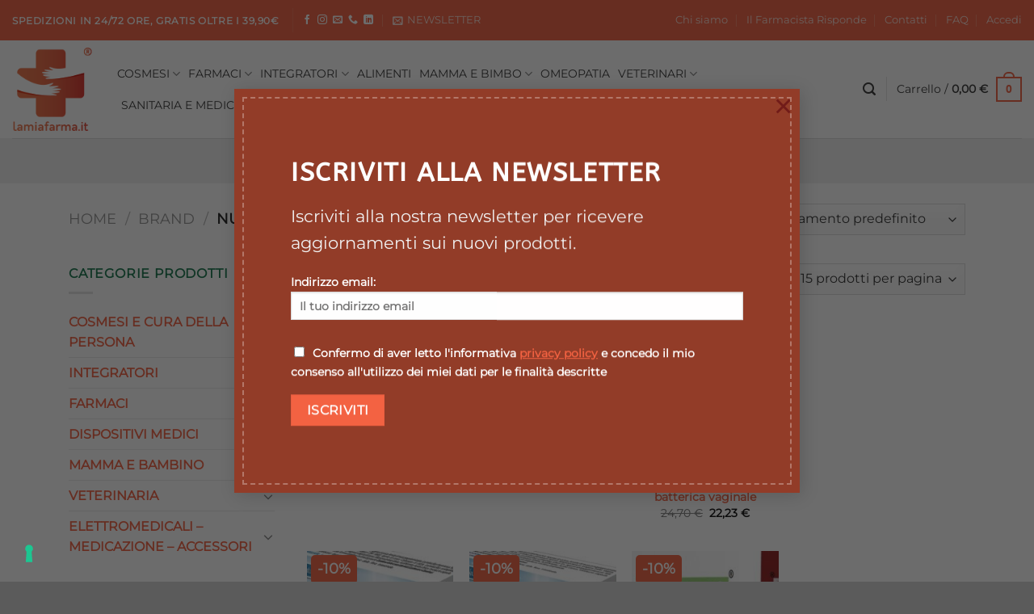

--- FILE ---
content_type: text/html; charset=UTF-8
request_url: https://lamiafarma.it/brand/nutralabs-srl/
body_size: 42464
content:
<!DOCTYPE html>
<html lang="it-IT" class="loading-site no-js">
<head>
	<meta charset="UTF-8" />
	<link rel="profile" href="https://gmpg.org/xfn/11" />
	<link rel="pingback" href="https://lamiafarma.it/xmlrpc.php" />

					<script>document.documentElement.className = document.documentElement.className + ' yes-js js_active js'</script>
			<script>(function(html){html.className = html.className.replace(/\bno-js\b/,'js')})(document.documentElement);</script>
<meta name='robots' content='index, follow, max-image-preview:large, max-snippet:-1, max-video-preview:-1' />
	<style>img:is([sizes="auto" i], [sizes^="auto," i]) { contain-intrinsic-size: 3000px 1500px }</style>
	<meta name="viewport" content="width=device-width, initial-scale=1" />
	<!-- This site is optimized with the Yoast SEO plugin v26.4 - https://yoast.com/wordpress/plugins/seo/ -->
	<title>NUTRALABS Srl Archivi - LaMiaFarma.it</title>
	<link rel="canonical" href="https://lamiafarma.it/brand/nutralabs-srl/" />
	<meta property="og:locale" content="it_IT" />
	<meta property="og:type" content="article" />
	<meta property="og:title" content="NUTRALABS Srl Archivi - LaMiaFarma.it" />
	<meta property="og:url" content="https://lamiafarma.it/brand/nutralabs-srl/" />
	<meta property="og:site_name" content="LaMiaFarma.it" />
	<meta name="twitter:card" content="summary_large_image" />
	<script type="application/ld+json" class="yoast-schema-graph">{"@context":"https://schema.org","@graph":[{"@type":"CollectionPage","@id":"https://lamiafarma.it/brand/nutralabs-srl/","url":"https://lamiafarma.it/brand/nutralabs-srl/","name":"NUTRALABS Srl Archivi - LaMiaFarma.it","isPartOf":{"@id":"https://lamiafarma.it/#website"},"primaryImageOfPage":{"@id":"https://lamiafarma.it/brand/nutralabs-srl/#primaryimage"},"image":{"@id":"https://lamiafarma.it/brand/nutralabs-srl/#primaryimage"},"thumbnailUrl":"https://lamiafarma.it/wp-content/uploads/2022/04/3134225.jpeg","breadcrumb":{"@id":"https://lamiafarma.it/brand/nutralabs-srl/#breadcrumb"},"inLanguage":"it-IT"},{"@type":"ImageObject","inLanguage":"it-IT","@id":"https://lamiafarma.it/brand/nutralabs-srl/#primaryimage","url":"https://lamiafarma.it/wp-content/uploads/2022/04/3134225.jpeg","contentUrl":"https://lamiafarma.it/wp-content/uploads/2022/04/3134225.jpeg","width":300,"height":214,"caption":"3134225"},{"@type":"BreadcrumbList","@id":"https://lamiafarma.it/brand/nutralabs-srl/#breadcrumb","itemListElement":[{"@type":"ListItem","position":1,"name":"Home","item":"https://lamiafarma.it/"},{"@type":"ListItem","position":2,"name":"NUTRALABS Srl"}]},{"@type":"WebSite","@id":"https://lamiafarma.it/#website","url":"https://lamiafarma.it/","name":"LaMiaFarma.it","description":"Salute e Benessere a portata di mano","potentialAction":[{"@type":"SearchAction","target":{"@type":"EntryPoint","urlTemplate":"https://lamiafarma.it/?s={search_term_string}"},"query-input":{"@type":"PropertyValueSpecification","valueRequired":true,"valueName":"search_term_string"}}],"inLanguage":"it-IT"}]}</script>
	<!-- / Yoast SEO plugin. -->


<link rel='prefetch' href='https://lamiafarma.it/wp-content/themes/flatsome/assets/js/flatsome.js?ver=e1ad26bd5672989785e1' />
<link rel='prefetch' href='https://lamiafarma.it/wp-content/themes/flatsome/assets/js/chunk.slider.js?ver=3.19.15' />
<link rel='prefetch' href='https://lamiafarma.it/wp-content/themes/flatsome/assets/js/chunk.popups.js?ver=3.19.15' />
<link rel='prefetch' href='https://lamiafarma.it/wp-content/themes/flatsome/assets/js/chunk.tooltips.js?ver=3.19.15' />
<link rel='prefetch' href='https://lamiafarma.it/wp-content/themes/flatsome/assets/js/woocommerce.js?ver=dd6035ce106022a74757' />
<link rel="alternate" type="application/rss+xml" title="LaMiaFarma.it &raquo; Feed" href="https://lamiafarma.it/feed/" />
<link rel="alternate" type="application/rss+xml" title="Feed LaMiaFarma.it &raquo; NUTRALABS Srl Brand" href="https://lamiafarma.it/brand/nutralabs-srl/feed/" />
<script type="text/javascript">
/* <![CDATA[ */
window._wpemojiSettings = {"baseUrl":"https:\/\/s.w.org\/images\/core\/emoji\/16.0.1\/72x72\/","ext":".png","svgUrl":"https:\/\/s.w.org\/images\/core\/emoji\/16.0.1\/svg\/","svgExt":".svg","source":{"concatemoji":"https:\/\/lamiafarma.it\/wp-includes\/js\/wp-emoji-release.min.js?ver=6.8.3"}};
/*! This file is auto-generated */
!function(s,n){var o,i,e;function c(e){try{var t={supportTests:e,timestamp:(new Date).valueOf()};sessionStorage.setItem(o,JSON.stringify(t))}catch(e){}}function p(e,t,n){e.clearRect(0,0,e.canvas.width,e.canvas.height),e.fillText(t,0,0);var t=new Uint32Array(e.getImageData(0,0,e.canvas.width,e.canvas.height).data),a=(e.clearRect(0,0,e.canvas.width,e.canvas.height),e.fillText(n,0,0),new Uint32Array(e.getImageData(0,0,e.canvas.width,e.canvas.height).data));return t.every(function(e,t){return e===a[t]})}function u(e,t){e.clearRect(0,0,e.canvas.width,e.canvas.height),e.fillText(t,0,0);for(var n=e.getImageData(16,16,1,1),a=0;a<n.data.length;a++)if(0!==n.data[a])return!1;return!0}function f(e,t,n,a){switch(t){case"flag":return n(e,"\ud83c\udff3\ufe0f\u200d\u26a7\ufe0f","\ud83c\udff3\ufe0f\u200b\u26a7\ufe0f")?!1:!n(e,"\ud83c\udde8\ud83c\uddf6","\ud83c\udde8\u200b\ud83c\uddf6")&&!n(e,"\ud83c\udff4\udb40\udc67\udb40\udc62\udb40\udc65\udb40\udc6e\udb40\udc67\udb40\udc7f","\ud83c\udff4\u200b\udb40\udc67\u200b\udb40\udc62\u200b\udb40\udc65\u200b\udb40\udc6e\u200b\udb40\udc67\u200b\udb40\udc7f");case"emoji":return!a(e,"\ud83e\udedf")}return!1}function g(e,t,n,a){var r="undefined"!=typeof WorkerGlobalScope&&self instanceof WorkerGlobalScope?new OffscreenCanvas(300,150):s.createElement("canvas"),o=r.getContext("2d",{willReadFrequently:!0}),i=(o.textBaseline="top",o.font="600 32px Arial",{});return e.forEach(function(e){i[e]=t(o,e,n,a)}),i}function t(e){var t=s.createElement("script");t.src=e,t.defer=!0,s.head.appendChild(t)}"undefined"!=typeof Promise&&(o="wpEmojiSettingsSupports",i=["flag","emoji"],n.supports={everything:!0,everythingExceptFlag:!0},e=new Promise(function(e){s.addEventListener("DOMContentLoaded",e,{once:!0})}),new Promise(function(t){var n=function(){try{var e=JSON.parse(sessionStorage.getItem(o));if("object"==typeof e&&"number"==typeof e.timestamp&&(new Date).valueOf()<e.timestamp+604800&&"object"==typeof e.supportTests)return e.supportTests}catch(e){}return null}();if(!n){if("undefined"!=typeof Worker&&"undefined"!=typeof OffscreenCanvas&&"undefined"!=typeof URL&&URL.createObjectURL&&"undefined"!=typeof Blob)try{var e="postMessage("+g.toString()+"("+[JSON.stringify(i),f.toString(),p.toString(),u.toString()].join(",")+"));",a=new Blob([e],{type:"text/javascript"}),r=new Worker(URL.createObjectURL(a),{name:"wpTestEmojiSupports"});return void(r.onmessage=function(e){c(n=e.data),r.terminate(),t(n)})}catch(e){}c(n=g(i,f,p,u))}t(n)}).then(function(e){for(var t in e)n.supports[t]=e[t],n.supports.everything=n.supports.everything&&n.supports[t],"flag"!==t&&(n.supports.everythingExceptFlag=n.supports.everythingExceptFlag&&n.supports[t]);n.supports.everythingExceptFlag=n.supports.everythingExceptFlag&&!n.supports.flag,n.DOMReady=!1,n.readyCallback=function(){n.DOMReady=!0}}).then(function(){return e}).then(function(){var e;n.supports.everything||(n.readyCallback(),(e=n.source||{}).concatemoji?t(e.concatemoji):e.wpemoji&&e.twemoji&&(t(e.twemoji),t(e.wpemoji)))}))}((window,document),window._wpemojiSettings);
/* ]]> */
</script>
<link rel='stylesheet' id='font-awesome-css' href='https://lamiafarma.it/wp-content/plugins/advanced-product-labels-for-woocommerce/berocket/assets/css/font-awesome.min.css?ver=6.8.3' type='text/css' media='all' />
<style id='font-awesome-inline-css' type='text/css'>
[data-font="FontAwesome"]:before {font-family: 'FontAwesome' !important;content: attr(data-icon) !important;speak: none !important;font-weight: normal !important;font-variant: normal !important;text-transform: none !important;line-height: 1 !important;font-style: normal !important;-webkit-font-smoothing: antialiased !important;-moz-osx-font-smoothing: grayscale !important;}
</style>
<link rel='stylesheet' id='berocket_products_label_style-css' href='https://lamiafarma.it/wp-content/plugins/advanced-product-labels-for-woocommerce/css/frontend.css?ver=3.3.3' type='text/css' media='all' />
<style id='berocket_products_label_style-inline-css' type='text/css'>

        .berocket_better_labels:before,
        .berocket_better_labels:after {
            clear: both;
            content: " ";
            display: block;
        }
        .berocket_better_labels.berocket_better_labels_image {
            position: absolute!important;
            top: 15px!important;
            bottom: 0px!important;
            left: 15px!important;
            right: 0px!important;
            pointer-events: none;
        }
        .berocket_better_labels.berocket_better_labels_image * {
            pointer-events: none;
        }
        .berocket_better_labels.berocket_better_labels_image img,
        .berocket_better_labels.berocket_better_labels_image .fa,
        .berocket_better_labels.berocket_better_labels_image .berocket_color_label,
        .berocket_better_labels.berocket_better_labels_image .berocket_image_background,
        .berocket_better_labels .berocket_better_labels_line .br_alabel,
        .berocket_better_labels .berocket_better_labels_line .br_alabel span {
            pointer-events: all;
        }
        .berocket_better_labels .berocket_color_label,
        .br_alabel .berocket_color_label {
            width: 100%;
            height: 100%;
            display: block;
        }
        .berocket_better_labels .berocket_better_labels_position_left {
            text-align:left;
            float: left;
            clear: left;
        }
        .berocket_better_labels .berocket_better_labels_position_center {
            text-align:center;
        }
        .berocket_better_labels .berocket_better_labels_position_right {
            text-align:right;
            float: right;
            clear: right;
        }
        .berocket_better_labels.berocket_better_labels_label {
            clear: both
        }
        .berocket_better_labels .berocket_better_labels_line {
            line-height: 1px;
        }
        .berocket_better_labels.berocket_better_labels_label .berocket_better_labels_line {
            clear: none;
        }
        .berocket_better_labels .berocket_better_labels_position_left .berocket_better_labels_line {
            clear: left;
        }
        .berocket_better_labels .berocket_better_labels_position_right .berocket_better_labels_line {
            clear: right;
        }
        .berocket_better_labels .berocket_better_labels_line .br_alabel {
            display: inline-block;
            position: relative;
            top: 0!important;
            left: 0!important;
            right: 0!important;
            line-height: 1px;
        }.berocket_better_labels .berocket_better_labels_position {
                display: flex;
                flex-direction: column;
            }
            .berocket_better_labels .berocket_better_labels_position.berocket_better_labels_position_left {
                align-items: start;
            }
            .berocket_better_labels .berocket_better_labels_position.berocket_better_labels_position_right {
                align-items: end;
            }
            .rtl .berocket_better_labels .berocket_better_labels_position.berocket_better_labels_position_left {
                align-items: end;
            }
            .rtl .berocket_better_labels .berocket_better_labels_position.berocket_better_labels_position_right {
                align-items: start;
            }
            .berocket_better_labels .berocket_better_labels_position.berocket_better_labels_position_center {
                align-items: center;
            }
            .berocket_better_labels .berocket_better_labels_position .berocket_better_labels_inline {
                display: flex;
                align-items: start;
            }
</style>
<link rel='stylesheet' id='berocket_cart_suggestion_style-css' href='https://lamiafarma.it/wp-content/plugins/cart-products-suggestions-for-woocommerce/css/frontend.css?ver=3.6.2.2' type='text/css' media='all' />
<link rel='stylesheet' id='berocket_cart_suggestion_slider-css' href='https://lamiafarma.it/wp-content/plugins/cart-products-suggestions-for-woocommerce/css/unslider.css?ver=6.8.3' type='text/css' media='all' />
<style id='wp-emoji-styles-inline-css' type='text/css'>

	img.wp-smiley, img.emoji {
		display: inline !important;
		border: none !important;
		box-shadow: none !important;
		height: 1em !important;
		width: 1em !important;
		margin: 0 0.07em !important;
		vertical-align: -0.1em !important;
		background: none !important;
		padding: 0 !important;
	}
</style>
<style id='wp-block-library-inline-css' type='text/css'>
:root{--wp-admin-theme-color:#007cba;--wp-admin-theme-color--rgb:0,124,186;--wp-admin-theme-color-darker-10:#006ba1;--wp-admin-theme-color-darker-10--rgb:0,107,161;--wp-admin-theme-color-darker-20:#005a87;--wp-admin-theme-color-darker-20--rgb:0,90,135;--wp-admin-border-width-focus:2px;--wp-block-synced-color:#7a00df;--wp-block-synced-color--rgb:122,0,223;--wp-bound-block-color:var(--wp-block-synced-color)}@media (min-resolution:192dpi){:root{--wp-admin-border-width-focus:1.5px}}.wp-element-button{cursor:pointer}:root{--wp--preset--font-size--normal:16px;--wp--preset--font-size--huge:42px}:root .has-very-light-gray-background-color{background-color:#eee}:root .has-very-dark-gray-background-color{background-color:#313131}:root .has-very-light-gray-color{color:#eee}:root .has-very-dark-gray-color{color:#313131}:root .has-vivid-green-cyan-to-vivid-cyan-blue-gradient-background{background:linear-gradient(135deg,#00d084,#0693e3)}:root .has-purple-crush-gradient-background{background:linear-gradient(135deg,#34e2e4,#4721fb 50%,#ab1dfe)}:root .has-hazy-dawn-gradient-background{background:linear-gradient(135deg,#faaca8,#dad0ec)}:root .has-subdued-olive-gradient-background{background:linear-gradient(135deg,#fafae1,#67a671)}:root .has-atomic-cream-gradient-background{background:linear-gradient(135deg,#fdd79a,#004a59)}:root .has-nightshade-gradient-background{background:linear-gradient(135deg,#330968,#31cdcf)}:root .has-midnight-gradient-background{background:linear-gradient(135deg,#020381,#2874fc)}.has-regular-font-size{font-size:1em}.has-larger-font-size{font-size:2.625em}.has-normal-font-size{font-size:var(--wp--preset--font-size--normal)}.has-huge-font-size{font-size:var(--wp--preset--font-size--huge)}.has-text-align-center{text-align:center}.has-text-align-left{text-align:left}.has-text-align-right{text-align:right}#end-resizable-editor-section{display:none}.aligncenter{clear:both}.items-justified-left{justify-content:flex-start}.items-justified-center{justify-content:center}.items-justified-right{justify-content:flex-end}.items-justified-space-between{justify-content:space-between}.screen-reader-text{border:0;clip-path:inset(50%);height:1px;margin:-1px;overflow:hidden;padding:0;position:absolute;width:1px;word-wrap:normal!important}.screen-reader-text:focus{background-color:#ddd;clip-path:none;color:#444;display:block;font-size:1em;height:auto;left:5px;line-height:normal;padding:15px 23px 14px;text-decoration:none;top:5px;width:auto;z-index:100000}html :where(.has-border-color){border-style:solid}html :where([style*=border-top-color]){border-top-style:solid}html :where([style*=border-right-color]){border-right-style:solid}html :where([style*=border-bottom-color]){border-bottom-style:solid}html :where([style*=border-left-color]){border-left-style:solid}html :where([style*=border-width]){border-style:solid}html :where([style*=border-top-width]){border-top-style:solid}html :where([style*=border-right-width]){border-right-style:solid}html :where([style*=border-bottom-width]){border-bottom-style:solid}html :where([style*=border-left-width]){border-left-style:solid}html :where(img[class*=wp-image-]){height:auto;max-width:100%}:where(figure){margin:0 0 1em}html :where(.is-position-sticky){--wp-admin--admin-bar--position-offset:var(--wp-admin--admin-bar--height,0px)}@media screen and (max-width:600px){html :where(.is-position-sticky){--wp-admin--admin-bar--position-offset:0px}}
</style>
<link rel='stylesheet' id='contact-form-7-css' href='https://lamiafarma.it/wp-content/plugins/contact-form-7/includes/css/styles.css?ver=6.1.3' type='text/css' media='all' />
<link rel='stylesheet' id='easy_store_vacation-css' href='https://lamiafarma.it/wp-content/plugins/easy-store-vacation/public/css/easy_store_vacation-public.css?ver=1.1.6' type='text/css' media='all' />
<link rel='stylesheet' id='widgetopts-styles-css' href='https://lamiafarma.it/wp-content/plugins/extended-widget-options/assets/css/widget-options.css?ver=5.2.1' type='text/css' media='all' />
<link rel='stylesheet' id='css-animate-css' href='https://lamiafarma.it/wp-content/plugins/extended-widget-options/assets/css/animate.min.css?ver=5.2.1' type='text/css' media='all' />
<link rel='stylesheet' id='flui-post-loader-css' href='https://lamiafarma.it/wp-content/plugins/flatsome-ajax-pagination-for-blog-posts-and-woocommerce-products-elements/assets/css/flui-post-loader.min.css?ver=1.0.0' type='text/css' media='all' />
<style id='woocommerce-inline-inline-css' type='text/css'>
.woocommerce form .form-row .required { visibility: visible; }
</style>
<link rel='stylesheet' id='aws-style-css' href='https://lamiafarma.it/wp-content/plugins/advanced-woo-search/assets/css/common.min.css?ver=3.48' type='text/css' media='all' />
<link rel='stylesheet' id='gateway-css' href='https://lamiafarma.it/wp-content/plugins/woocommerce-paypal-payments/modules/ppcp-button/assets/css/gateway.css?ver=3.3.0' type='text/css' media='all' />
<link rel='stylesheet' id='brands-styles-css' href='https://lamiafarma.it/wp-content/plugins/woocommerce/assets/css/brands.css?ver=10.3.7' type='text/css' media='all' />
<link rel='stylesheet' id='flatsome-woocommerce-wishlist-css' href='https://lamiafarma.it/wp-content/themes/flatsome/inc/integrations/wc-yith-wishlist/wishlist.css?ver=3.19.15' type='text/css' media='all' />
<link rel='stylesheet' id='pwb-styles-frontend-css' href='https://lamiafarma.it/wp-content/plugins/perfect-woocommerce-brands/build/frontend/css/style.css?ver=3.6.4' type='text/css' media='all' />
<link rel='stylesheet' id='flatsome-main-css' href='https://lamiafarma.it/wp-content/themes/flatsome/assets/css/flatsome.css?ver=3.19.15' type='text/css' media='all' />
<style id='flatsome-main-inline-css' type='text/css'>
@font-face {
				font-family: "fl-icons";
				font-display: block;
				src: url(https://lamiafarma.it/wp-content/themes/flatsome/assets/css/icons/fl-icons.eot?v=3.19.15);
				src:
					url(https://lamiafarma.it/wp-content/themes/flatsome/assets/css/icons/fl-icons.eot#iefix?v=3.19.15) format("embedded-opentype"),
					url(https://lamiafarma.it/wp-content/themes/flatsome/assets/css/icons/fl-icons.woff2?v=3.19.15) format("woff2"),
					url(https://lamiafarma.it/wp-content/themes/flatsome/assets/css/icons/fl-icons.ttf?v=3.19.15) format("truetype"),
					url(https://lamiafarma.it/wp-content/themes/flatsome/assets/css/icons/fl-icons.woff?v=3.19.15) format("woff"),
					url(https://lamiafarma.it/wp-content/themes/flatsome/assets/css/icons/fl-icons.svg?v=3.19.15#fl-icons) format("svg");
			}
</style>
<link rel='stylesheet' id='flatsome-shop-css' href='https://lamiafarma.it/wp-content/themes/flatsome/assets/css/flatsome-shop.css?ver=3.19.15' type='text/css' media='all' />
<link rel='stylesheet' id='flatsome-style-css' href='https://lamiafarma.it/wp-content/themes/flatsome-child/style.css?ver=3.0' type='text/css' media='all' />
<script type="text/javascript">
            window._nslDOMReady = (function () {
                const executedCallbacks = new Set();
            
                return function (callback) {
                    /**
                    * Third parties might dispatch DOMContentLoaded events, so we need to ensure that we only run our callback once!
                    */
                    if (executedCallbacks.has(callback)) return;
            
                    const wrappedCallback = function () {
                        if (executedCallbacks.has(callback)) return;
                        executedCallbacks.add(callback);
                        callback();
                    };
            
                    if (document.readyState === "complete" || document.readyState === "interactive") {
                        wrappedCallback();
                    } else {
                        document.addEventListener("DOMContentLoaded", wrappedCallback);
                    }
                };
            })();
        </script><script type="text/javascript" src="https://lamiafarma.it/wp-includes/js/jquery/jquery.min.js?ver=3.7.1" id="jquery-core-js"></script>
<script type="text/javascript" src="https://lamiafarma.it/wp-includes/js/jquery/jquery-migrate.min.js?ver=3.4.1" id="jquery-migrate-js"></script>
<script type="text/javascript" src="https://lamiafarma.it/wp-content/plugins/cart-products-suggestions-for-woocommerce/js/suggestions.js?ver=3.6.2.2" id="berocket_cart_suggestion_frontend-js"></script>
<script type="text/javascript" src="https://lamiafarma.it/wp-content/plugins/cart-products-suggestions-for-woocommerce/js/unslider-min.js?ver=6.8.3" id="berocket_cart_suggestion_slider_js-js"></script>
<script type="text/javascript" src="https://lamiafarma.it/wp-content/plugins/easy-store-vacation/public/js/easy_store_vacation-public.js?ver=1.1.6" id="easy_store_vacation-js"></script>
<script type="text/javascript" src="https://lamiafarma.it/wp-content/plugins/woocommerce/assets/js/jquery-blockui/jquery.blockUI.min.js?ver=2.7.0-wc.10.3.7" id="wc-jquery-blockui-js" data-wp-strategy="defer"></script>
<script type="text/javascript" id="wc-add-to-cart-js-extra">
/* <![CDATA[ */
var wc_add_to_cart_params = {"ajax_url":"\/wp-admin\/admin-ajax.php","wc_ajax_url":"\/?wc-ajax=%%endpoint%%","i18n_view_cart":"Visualizza carrello","cart_url":"https:\/\/lamiafarma.it\/carrello\/","is_cart":"","cart_redirect_after_add":"no"};
/* ]]> */
</script>
<script type="text/javascript" src="https://lamiafarma.it/wp-content/plugins/woocommerce/assets/js/frontend/add-to-cart.min.js?ver=10.3.7" id="wc-add-to-cart-js" defer="defer" data-wp-strategy="defer"></script>
<script type="text/javascript" src="https://lamiafarma.it/wp-content/plugins/woocommerce/assets/js/js-cookie/js.cookie.min.js?ver=2.1.4-wc.10.3.7" id="wc-js-cookie-js" data-wp-strategy="defer"></script>
<link rel="https://api.w.org/" href="https://lamiafarma.it/wp-json/" /><link rel="alternate" title="JSON" type="application/json" href="https://lamiafarma.it/wp-json/wp/v2/pwb-brand/883" /><link rel="EditURI" type="application/rsd+xml" title="RSD" href="https://lamiafarma.it/xmlrpc.php?rsd" />
<meta name="generator" content="WordPress 6.8.3" />
<meta name="generator" content="WooCommerce 10.3.7" />

<!-- This site is using AdRotate v5.16 to display their advertisements - https://ajdg.solutions/ -->
<!-- AdRotate CSS -->
<style type="text/css" media="screen">
	.g { margin:0px; padding:0px; overflow:hidden; line-height:1; zoom:1; }
	.g img { height:auto; }
	.g-col { position:relative; float:left; }
	.g-col:first-child { margin-left: 0; }
	.g-col:last-child { margin-right: 0; }
	.g-1 { width:100%; max-width:1140px; height:100%; max-height:600px; margin: 0 auto; }
	@media only screen and (max-width: 480px) {
		.g-col, .g-dyn, .g-single { width:100%; margin-left:0; margin-right:0; }
	}
</style>
<!-- /AdRotate CSS -->

<style>.product .images {position: relative;}</style><style></style><!-- Google tag (gtag.js) -->
<script async src="https://www.googletagmanager.com/gtag/js?id=G-J79FSVLTTV"></script>
<script>
  window.dataLayer = window.dataLayer || [];
  function gtag(){dataLayer.push(arguments);}
  gtag('js', new Date());

  gtag('config', 'G-J79FSVLTTV');
</script><script>  var el_i13_login_captcha=null; var el_i13_register_captcha=null; </script><!-- Analytics by WP Statistics - https://wp-statistics.com -->
<script type="text/javascript">
var _iub = _iub || [];
_iub.csConfiguration = {"consentOnContinuedBrowsing":false,"floatingPreferencesButtonDisplay":"bottom-left","invalidateConsentWithoutLog":true,"perPurposeConsent":true,"siteId":2588173,"whitelabel":false,"cookiePolicyId":14770036,"lang":"it", "banner":{ "acceptButtonDisplay":true,"closeButtonRejects":true,"customizeButtonDisplay":true,"explicitWithdrawal":true,"listPurposes":true,"position":"float-top-center","rejectButtonDisplay":true }};
</script>
<script type="text/javascript" src="//cdn.iubenda.com/cs/iubenda_cs.js" charset="UTF-8" async></script>	<noscript><style>.woocommerce-product-gallery{ opacity: 1 !important; }</style></noscript>
	<link rel="icon" href="https://lamiafarma.it/wp-content/uploads/2022/02/cropped-favicon-32x32.png" sizes="32x32" />
<link rel="icon" href="https://lamiafarma.it/wp-content/uploads/2022/02/cropped-favicon-192x192.png" sizes="192x192" />
<link rel="apple-touch-icon" href="https://lamiafarma.it/wp-content/uploads/2022/02/cropped-favicon-180x180.png" />
<meta name="msapplication-TileImage" content="https://lamiafarma.it/wp-content/uploads/2022/02/cropped-favicon-270x270.png" />
<style id="custom-css" type="text/css">:root {--primary-color: #f36343;--fs-color-primary: #f36343;--fs-color-secondary: #6796e4;--fs-color-success: #f07d00;--fs-color-alert: #005e80;--fs-experimental-link-color: #f36343;--fs-experimental-link-color-hover: #19774e;}.tooltipster-base {--tooltip-color: #fff;--tooltip-bg-color: #000;}.off-canvas-right .mfp-content, .off-canvas-left .mfp-content {--drawer-width: 300px;}.off-canvas .mfp-content.off-canvas-cart {--drawer-width: 360px;}.container-width, .full-width .ubermenu-nav, .container, .row{max-width: 1140px}.row.row-collapse{max-width: 1110px}.row.row-small{max-width: 1132.5px}.row.row-large{max-width: 1170px}.header-main{height: 121px}#logo img{max-height: 121px}#logo{width:100px;}#logo a{max-width:120px;}.header-bottom{min-height: 45px}.header-top{min-height: 30px}.transparent .header-main{height: 90px}.transparent #logo img{max-height: 90px}.has-transparent + .page-title:first-of-type,.has-transparent + #main > .page-title,.has-transparent + #main > div > .page-title,.has-transparent + #main .page-header-wrapper:first-of-type .page-title{padding-top: 170px;}.header.show-on-scroll,.stuck .header-main{height:70px!important}.stuck #logo img{max-height: 70px!important}.search-form{ width: 100%;}.header-bottom {background-color: #f1f1f1}.top-bar-nav > li > a{line-height: 16px }.header-main .nav > li > a{line-height: 16px }.stuck .header-main .nav > li > a{line-height: 50px }.header-bottom-nav > li > a{line-height: 16px }@media (max-width: 549px) {.header-main{height: 70px}#logo img{max-height: 70px}}body{color: #363636}body{font-size: 100%;}@media screen and (max-width: 549px){body{font-size: 100%;}}body{font-family: Montserrat, sans-serif;}body {font-weight: 400;font-style: normal;}.nav > li > a {font-family: Montserrat, sans-serif;}.mobile-sidebar-levels-2 .nav > li > ul > li > a {font-family: Montserrat, sans-serif;}.nav > li > a,.mobile-sidebar-levels-2 .nav > li > ul > li > a {font-weight: 400;font-style: normal;}h1,h2,h3,h4,h5,h6,.heading-font, .off-canvas-center .nav-sidebar.nav-vertical > li > a{font-family: ABeeZee, sans-serif;}h1,h2,h3,h4,h5,h6,.heading-font,.banner h1,.banner h2 {font-weight: 400;font-style: normal;}.alt-font{font-family: Montserrat, sans-serif;}.alt-font {font-weight: 400!important;font-style: normal!important;}.has-equal-box-heights .box-image {padding-top: 100%;}@media screen and (min-width: 550px){.products .box-vertical .box-image{min-width: 300px!important;width: 300px!important;}}.nav-vertical-fly-out > li + li {border-top-width: 1px; border-top-style: solid;}.label-new.menu-item > a:after{content:"Nuovo";}.label-hot.menu-item > a:after{content:"Popolare";}.label-sale.menu-item > a:after{content:"Offerta";}.label-popular.menu-item > a:after{content:"Popolare";}</style>		<style type="text/css" id="wp-custom-css">
			/*Modifica colore nav menu*/
.nav > li > a {
	color: #363636;
}

.nav > li > a:hover {
	color: #f36343;
}


/*Modifica colore elenco marche e titoli sidebar*/
span.widget-title, .pwb-az-listing-title, .pwb-az-listing-header a {
  color: #19774e;
}
.pwb-az-listing-header a:hover {
  color: #f36343;
}

.widget {
  margin-bottom: 3em;
}

/*Modifica peso font*/
a, .banner h2, .banner h3, .banner h1 {
		font-weight: 600;
}
span.widget-title {
  font-weight: 900;
}

/*Modifica colore footer*/
.footer-2 {
  background-color: #f36343 !important;
}

/*Styling form di contatto*/
.form-flat button, .form-flat input, .form-flat input:not([type="submit"]), .form-flat textarea, .form-flat select {
  border-radius: 0;
}
button.disabled, button.disabled, .button[disabled], button[disabled] {
  opacity: 1;
}
input[type="submit"]:not(.is-form) {
background-color: #f36343;
}
small {
  margin: 20px 0;
}
.wpcf7 .wpcf7-submit:disabled {
  margin: 20px 0;
}

/*Modifica pulsanti Il Mio Acconut*/
.dashboard-links a {
  background-color: #f36343;
	color: #ffffff;
}
.dashboard-links a:hover {
  background-color: #c34f36;
}
.dashboard-links a {
  border-radius: 0px;
}

/*Altre Modifiche*/
/*
.nav-left > li > a {
		font-size: .8em;
}
*/

.header-account-title {
		text-transform: uppercase;
}

.nav-column li>a, .nav-dropdown>li>a {
    padding: 5px 20px;
}

.nav-column li>a {
    font-weight: 300;
}

.woocommerce-result-count {
		display: none !important;
}

#woocommerce-product-search-field-0, #woocommerce-product-search-field-1 {
		width: 350px;
}

.header-top {
    min-height: 50px;
}

.senior-italia img {
		height: 40px;
}

.ced_rnx_refund_form_wrapper {
	width: 50%;
}

.header.show-on-scroll, .stuck .header-main {
    height: 90px!important;
}

.copyright-footer {
		padding: 7.5px 0;
}

.woocommerce-terms-and-conditions-checkbox-text a, .woocommerce-form__label-for-checkbox a, .woocommerce-privacy-policy-text a, .mc4wp-form-fields a {
		color: #f36343;
		text-decoration: underline;
		font-weight: bold;
}

.privacy-policy-form {
		color: #f36343;
}

@media (min-width: 550px) {
		.banner-layer {
    		width: 80% !important;
		}
}

[type=checkbox] {
		margin-bottom: 0;
}

iframe.component-frame {
    z-index: 20 !important;
}

.br_alabel_better_compatibility {
    z-index: 20 !important;
}

.grecaptcha-badge { 
    display: none;
}

.stock.in-stock { 
    display: none;
}

.woocommerce-invalid #checkout_checkbox_privacy, .woocommerce-invalid #checkout_checkbox_newsletter, .woocommerce-invalid #registration_checkbox_privacy {
    outline: 2px solid red;
    outline-offset: 2px;
}

@media (min-width: 992px) {
	.pwb-az-listing-col {
  	  width: 50%;
	}
}

.user-id {
		display: none;
}

.total-width {
 	  width: 100% !important;
}

.demo-wrapper {
		display: none;
}

.demo-button {
    display: block;
    margin-bottom: 3px;
    transition: all .3s;
    -webkit-transition: all .3s;
    background-color: rgba(0,0,0,.4);
    text-align: center;
    padding: 5px;
    border-radius: 3px;
}

#nav_menu-3 {
		margin-bottom: 1.5em !important;
		padding: 0 !important;
}

#media_image-2 {
		margin-bottom: 0 !important;
		padding: 0 !important;
}

/* personalizzazione barra di ricerca */
.aws-container {
		width: 400px;
		padding-top: 12px;
}

.aws-container .aws-search-field {
		height: 33px !important;
}

.aws-search-btn {
		height: 33px !important;
}

.aws-container .aws-search-form .aws-form-btn {
    background: #19774e;
}

.aws-container .aws-search-form .aws-form-btn:hover {
    background: #f36343;
}

.aws-container .aws-search-form .aws-search-btn svg {
    color: #ffffff;
}		</style>
		<style id="kirki-inline-styles">/* latin-ext */
@font-face {
  font-family: 'ABeeZee';
  font-style: normal;
  font-weight: 400;
  font-display: swap;
  src: url(https://lamiafarma.it/wp-content/fonts/abeezee/esDR31xSG-6AGleN2tukkIcH.woff2) format('woff2');
  unicode-range: U+0100-02BA, U+02BD-02C5, U+02C7-02CC, U+02CE-02D7, U+02DD-02FF, U+0304, U+0308, U+0329, U+1D00-1DBF, U+1E00-1E9F, U+1EF2-1EFF, U+2020, U+20A0-20AB, U+20AD-20C0, U+2113, U+2C60-2C7F, U+A720-A7FF;
}
/* latin */
@font-face {
  font-family: 'ABeeZee';
  font-style: normal;
  font-weight: 400;
  font-display: swap;
  src: url(https://lamiafarma.it/wp-content/fonts/abeezee/esDR31xSG-6AGleN2tWkkA.woff2) format('woff2');
  unicode-range: U+0000-00FF, U+0131, U+0152-0153, U+02BB-02BC, U+02C6, U+02DA, U+02DC, U+0304, U+0308, U+0329, U+2000-206F, U+20AC, U+2122, U+2191, U+2193, U+2212, U+2215, U+FEFF, U+FFFD;
}/* cyrillic-ext */
@font-face {
  font-family: 'Montserrat';
  font-style: normal;
  font-weight: 400;
  font-display: swap;
  src: url(https://lamiafarma.it/wp-content/fonts/montserrat/JTUHjIg1_i6t8kCHKm4532VJOt5-QNFgpCtr6Hw0aXpsog.woff2) format('woff2');
  unicode-range: U+0460-052F, U+1C80-1C8A, U+20B4, U+2DE0-2DFF, U+A640-A69F, U+FE2E-FE2F;
}
/* cyrillic */
@font-face {
  font-family: 'Montserrat';
  font-style: normal;
  font-weight: 400;
  font-display: swap;
  src: url(https://lamiafarma.it/wp-content/fonts/montserrat/JTUHjIg1_i6t8kCHKm4532VJOt5-QNFgpCtr6Hw9aXpsog.woff2) format('woff2');
  unicode-range: U+0301, U+0400-045F, U+0490-0491, U+04B0-04B1, U+2116;
}
/* vietnamese */
@font-face {
  font-family: 'Montserrat';
  font-style: normal;
  font-weight: 400;
  font-display: swap;
  src: url(https://lamiafarma.it/wp-content/fonts/montserrat/JTUHjIg1_i6t8kCHKm4532VJOt5-QNFgpCtr6Hw2aXpsog.woff2) format('woff2');
  unicode-range: U+0102-0103, U+0110-0111, U+0128-0129, U+0168-0169, U+01A0-01A1, U+01AF-01B0, U+0300-0301, U+0303-0304, U+0308-0309, U+0323, U+0329, U+1EA0-1EF9, U+20AB;
}
/* latin-ext */
@font-face {
  font-family: 'Montserrat';
  font-style: normal;
  font-weight: 400;
  font-display: swap;
  src: url(https://lamiafarma.it/wp-content/fonts/montserrat/JTUHjIg1_i6t8kCHKm4532VJOt5-QNFgpCtr6Hw3aXpsog.woff2) format('woff2');
  unicode-range: U+0100-02BA, U+02BD-02C5, U+02C7-02CC, U+02CE-02D7, U+02DD-02FF, U+0304, U+0308, U+0329, U+1D00-1DBF, U+1E00-1E9F, U+1EF2-1EFF, U+2020, U+20A0-20AB, U+20AD-20C0, U+2113, U+2C60-2C7F, U+A720-A7FF;
}
/* latin */
@font-face {
  font-family: 'Montserrat';
  font-style: normal;
  font-weight: 400;
  font-display: swap;
  src: url(https://lamiafarma.it/wp-content/fonts/montserrat/JTUHjIg1_i6t8kCHKm4532VJOt5-QNFgpCtr6Hw5aXo.woff2) format('woff2');
  unicode-range: U+0000-00FF, U+0131, U+0152-0153, U+02BB-02BC, U+02C6, U+02DA, U+02DC, U+0304, U+0308, U+0329, U+2000-206F, U+20AC, U+2122, U+2191, U+2193, U+2212, U+2215, U+FEFF, U+FFFD;
}</style></head>

<body class="archive tax-pwb-brand term-nutralabs-srl term-883 wp-theme-flatsome wp-child-theme-flatsome-child theme-flatsome woocommerce woocommerce-page woocommerce-no-js full-width lightbox nav-dropdown-has-arrow nav-dropdown-has-shadow nav-dropdown-has-border">

<div class="demo-wrapper hide-for-small" style="width: 70px; overflow: hidden; color:#FFF; text-align: center; padding: 0; margin: 0; position: fixed; right:5px; top:45%; z-index: 25;"> <a href="#open" data-open="#theme-demos" class="demo-button" data-class="demo-lightbox" data-pos="center"> <img src="https://fzi4k1gk2dw3t0fqy18sw8qi-wpengine.netdna-ssl.com/wp-content/themes/flatsome/assets/img/logo-icon.svg" style="width: 32px; margin-bottom: 3px;"><p style="font-size:11px;">Demos</p> </a><a href="https://bit.ly/buy-flatsome" class="demo-button" target="_blank"><p style="font-size: 22px;"><small style="vertical-align: top">$</small>59</p><p style="font-size:11px;">Buy Now</p> </a> <a href="https://bit.ly/flatsome-support" class="demo-button" target="_blank"> <img src="https://fzi4k1gk2dw3t0fqy18sw8qi-wpengine.netdna-ssl.com/wp-content/plugins/flatsome-demo/themeforest/emailsupport2.png" style="width: 36px; margin-bottom: 5px;"><p style="font-size:11px;">Support</p> </a></div>
<a class="skip-link screen-reader-text" href="#main">Salta ai contenuti</a>

<div id="wrapper">

	
	<header id="header" class="header header-full-width has-sticky sticky-jump">
		<div class="header-wrapper">
			<div id="top-bar" class="header-top nav-dark">
    <div class="flex-row container">
      <div class="flex-col hide-for-medium flex-left">
          <ul class="nav nav-left medium-nav-center nav-small  nav-divided">
              <li class="html custom html_topbar_left"><strong class="uppercase">SPEDIZIONI IN 24/72 ORE, GRATIS OLTRE I 39,90€</strong></li><li class="header-divider"></li><li class="html header-social-icons ml-0">
	<div class="social-icons follow-icons" ><a href="https://www.facebook.com/lamiafarma.it" target="_blank" data-label="Facebook" class="icon plain facebook tooltip" title="Seguici su Facebook" aria-label="Seguici su Facebook" rel="noopener nofollow" ><i class="icon-facebook" ></i></a><a href="https://www.instagram.com/lamiafarma.it/" target="_blank" data-label="Instagram" class="icon plain instagram tooltip" title="Seguici su Instagram" aria-label="Seguici su Instagram" rel="noopener nofollow" ><i class="icon-instagram" ></i></a><a href="mailto:info@lamiafarma.it" data-label="E-mail" target="_blank" class="icon plain email tooltip" title="Inviaci un&#039;email" aria-label="Inviaci un&#039;email" rel="nofollow noopener" ><i class="icon-envelop" ></i></a><a href="tel:+393666477397" data-label="Phone" target="_blank" class="icon plain phone tooltip" title="Chiamaci" aria-label="Chiamaci" rel="nofollow noopener" ><i class="icon-phone" ></i></a><a href="https://www.linkedin.com/company/lamiafarma-it" data-label="LinkedIn" target="_blank" class="icon plain linkedin tooltip" title="Segui su LinkedIn" aria-label="Segui su LinkedIn" rel="noopener nofollow" ><i class="icon-linkedin" ></i></a></div></li>
<li class="header-newsletter-item has-icon">

<a href="#header-newsletter-signup" class="tooltip is-small"
  title="Iscriviti alla Newsletter">

      <i class="icon-envelop"></i>
  
      <span class="header-newsletter-title hide-for-medium">
      NEWSLETTER    </span>
  </a>
	<div id="header-newsletter-signup"
	     class="lightbox-by-id lightbox-content mfp-hide lightbox-white "
	     style="max-width:700px ;padding:0px">
		
  <div class="banner has-hover" id="banner-460553984">
          <div class="banner-inner fill">
        <div class="banner-bg fill" >
                                    <div class="overlay"></div>            
	<div class="is-border is-dashed"
		style="border-color:rgba(255,255,255,.3);border-width:2px 2px 2px 2px;margin:10px;">
	</div>
                    </div>
		
        <div class="banner-layers container">
            <div class="fill banner-link"></div>               <div id="text-box-389260170" class="text-box banner-layer x10 md-x10 lg-x10 y50 md-y50 lg-y50 res-text">
                     <div data-animate="fadeInUp">           <div class="text-box-content text dark">
              
              <div class="text-inner text-left">
                  <h3 class="uppercase">Iscriviti alla Newsletter</h3><p class="lead">Iscriviti alla nostra newsletter per ricevere aggiornamenti sui nuovi prodotti.</p><script>(function() {
	window.mc4wp = window.mc4wp || {
		listeners: [],
		forms: {
			on: function(evt, cb) {
				window.mc4wp.listeners.push(
					{
						event   : evt,
						callback: cb
					}
				);
			}
		}
	}
})();
</script><!-- Mailchimp for WordPress v4.10.8 - https://wordpress.org/plugins/mailchimp-for-wp/ --><form id="mc4wp-form-1" class="mc4wp-form mc4wp-form-3332" method="post" data-id="3332" data-name="Iscrizione" ><div class="mc4wp-form-fields"><p>
	<label>Indirizzo email: 
		<input type="email" name="EMAIL" placeholder="Il tuo indirizzo email" required />
</label>
</p>

<p>
    <label>
        <input name="AGREE_TO_TERMS" type="checkbox" value="1" required="">Confermo di aver letto l'informativa <a href="https://lamiafarma.it/privacy-policy/" target="_blank" rel="noopener">privacy policy</a> e concedo il mio consenso all'utilizzo dei miei dati per le finalità descritte</label>
</p>

<p>
	<input type="submit" value="Iscriviti" />
</p></div><label style="display: none !important;">Lascia questo campo vuoto se sei umano: <input type="text" name="_mc4wp_honeypot" value="" tabindex="-1" autocomplete="off" /></label><input type="hidden" name="_mc4wp_timestamp" value="1768926174" /><input type="hidden" name="_mc4wp_form_id" value="3332" /><input type="hidden" name="_mc4wp_form_element_id" value="mc4wp-form-1" /><div class="mc4wp-response"></div></form><!-- / Mailchimp for WordPress Plugin -->              </div>
           </div>
       </div>                     
<style>
#text-box-389260170 {
  width: 60%;
}
#text-box-389260170 .text-box-content {
  font-size: 100%;
}
@media (min-width:550px) {
  #text-box-389260170 {
    width: 50%;
  }
}
</style>
    </div>
         </div>
      </div>

            
<style>
#banner-460553984 {
  padding-top: 500px;
}
#banner-460553984 .overlay {
  background-color: rgba(0,0,0,.4);
}
</style>
  </div>

	</div>
			<script>
			// Auto open lightboxes
			jQuery(document).ready(function ($) {
				/* global flatsomeVars */
				'use strict'
				var cookieId = 'lightbox_header-newsletter-signup'
				var cookieValue = 'opened_1'
				var timer = parseInt('3000', 10)

				// Auto open lightbox
				
				// Run lightbox if no cookie is set
				if (Flatsome.cookie(cookieId) !== cookieValue) {

					// Ensure closing off canvas
					setTimeout(function () {
						if (jQuery.fn.magnificPopup) jQuery.magnificPopup.close()
					}, timer - 350)

					// Open lightbox
					setTimeout(function () {
						$.loadMagnificPopup().then(function() {
							$.magnificPopup.open({
								midClick: true,
								removalDelay: 300,
								// closeBtnInside: flatsomeVars.lightbox.close_btn_inside,
								// closeMarkup: flatsomeVars.lightbox.close_markup,
								items: {
									src: '#header-newsletter-signup',
									type: 'inline'
								}
							})
						})
					}, timer)

					// Set cookie
					Flatsome.cookie(cookieId, cookieValue, 365)
				}
			})
		</script>
	
	</li>
          </ul>
      </div>

      <div class="flex-col hide-for-medium flex-center">
          <ul class="nav nav-center nav-small  nav-divided">
                        </ul>
      </div>

      <div class="flex-col hide-for-medium flex-right">
         <ul class="nav top-bar-nav nav-right nav-small  nav-divided">
              <li id="menu-item-26305" class="menu-item menu-item-type-post_type menu-item-object-page menu-item-26305 menu-item-design-default"><a href="https://lamiafarma.it/chi-siamo/" class="nav-top-link">Chi siamo</a></li>
<li id="menu-item-19734" class="menu-item menu-item-type-post_type menu-item-object-page menu-item-19734 menu-item-design-default"><a href="https://lamiafarma.it/il-farmacista-risponde/" class="nav-top-link">Il Farmacista Risponde</a></li>
<li id="menu-item-585" class="menu-item menu-item-type-post_type menu-item-object-page menu-item-585 menu-item-design-default"><a href="https://lamiafarma.it/contatti/" class="nav-top-link">Contatti</a></li>
<li id="menu-item-676" class="menu-item menu-item-type-post_type menu-item-object-page menu-item-676 menu-item-design-default"><a href="https://lamiafarma.it/faq/" class="nav-top-link">FAQ</a></li>

<li class="account-item has-icon" >

	<a href="https://lamiafarma.it/my-account/" class="nav-top-link nav-top-not-logged-in is-small is-small" title="Accedi" data-open="#login-form-popup" >
					<span>
			Accedi			</span>
				</a>




</li>
          </ul>
      </div>

            <div class="flex-col show-for-medium flex-grow">
          <ul class="nav nav-center nav-small mobile-nav  nav-divided">
              <li class="html custom html_topbar_left"><strong class="uppercase">SPEDIZIONI IN 24/72 ORE, GRATIS OLTRE I 39,90€</strong></li>          </ul>
      </div>
      
    </div>
</div>
<div id="masthead" class="header-main ">
      <div class="header-inner flex-row container logo-left medium-logo-center" role="navigation">

          <!-- Logo -->
          <div id="logo" class="flex-col logo">
            
<!-- Header logo -->
<a href="https://lamiafarma.it/" title="LaMiaFarma.it - Salute e Benessere a portata di mano" rel="home">
		<img width="127" height="130" src="https://lamiafarma.it/wp-content/uploads/2025/02/logo-lamiafarma-R.png" class="header_logo header-logo" alt="LaMiaFarma.it"/><img  width="127" height="130" src="https://lamiafarma.it/wp-content/uploads/2025/02/logo-lamiafarma-R.png" class="header-logo-dark" alt="LaMiaFarma.it"/></a>
          </div>

          <!-- Mobile Left Elements -->
          <div class="flex-col show-for-medium flex-left">
            <ul class="mobile-nav nav nav-left ">
              <li class="nav-icon has-icon">
  		<a href="#" data-open="#main-menu" data-pos="left" data-bg="main-menu-overlay" data-color="" class="is-small" aria-label="Menu" aria-controls="main-menu" aria-expanded="false">

		  <i class="icon-menu" ></i>
		  		</a>
	</li>
            </ul>
          </div>

          <!-- Left Elements -->
          <div class="flex-col hide-for-medium flex-left
            flex-grow">
            <ul class="header-nav header-nav-main nav nav-left  nav-size-medium nav-spacing-small" >
              <li id="menu-item-19499" class="menu-item menu-item-type-taxonomy menu-item-object-product_cat menu-item-has-children menu-item-19499 menu-item-design-default has-dropdown"><a href="https://lamiafarma.it/product-category/cosmesi/" class="nav-top-link" aria-expanded="false" aria-haspopup="menu">COSMESI<i class="icon-angle-down" ></i></a>
<ul class="sub-menu nav-dropdown nav-dropdown-default">
	<li id="menu-item-19500" class="menu-item menu-item-type-taxonomy menu-item-object-product_cat menu-item-19500"><a href="https://lamiafarma.it/product-category/cosmesi/capelli/">Capelli</a></li>
	<li id="menu-item-19501" class="menu-item menu-item-type-taxonomy menu-item-object-product_cat menu-item-19501"><a href="https://lamiafarma.it/product-category/cosmesi/corpo/">Corpo</a></li>
	<li id="menu-item-19634" class="menu-item menu-item-type-taxonomy menu-item-object-product_cat menu-item-19634"><a href="https://lamiafarma.it/product-category/cosmesi/viso-e-mani/">Viso e Mani</a></li>
	<li id="menu-item-19631" class="menu-item menu-item-type-taxonomy menu-item-object-product_cat menu-item-19631"><a href="https://lamiafarma.it/product-category/cosmesi/occhi/">Occhi</a></li>
	<li id="menu-item-19632" class="menu-item menu-item-type-taxonomy menu-item-object-product_cat menu-item-19632"><a href="https://lamiafarma.it/product-category/cosmesi/piedi/">Piedi</a></li>
	<li id="menu-item-19503" class="menu-item menu-item-type-taxonomy menu-item-object-product_cat menu-item-19503"><a href="https://lamiafarma.it/product-category/cosmesi/igiene-intima/">Igiene intima</a></li>
	<li id="menu-item-19630" class="menu-item menu-item-type-taxonomy menu-item-object-product_cat menu-item-19630"><a href="https://lamiafarma.it/product-category/cosmesi/igiene-orale/">Igiene orale</a></li>
	<li id="menu-item-19504" class="menu-item menu-item-type-taxonomy menu-item-object-product_cat menu-item-19504"><a href="https://lamiafarma.it/product-category/cosmesi/makeup/">Make up</a></li>
	<li id="menu-item-19633" class="menu-item menu-item-type-taxonomy menu-item-object-product_cat menu-item-19633"><a href="https://lamiafarma.it/product-category/cosmesi/solari/">Solari</a></li>
	<li id="menu-item-19505" class="menu-item menu-item-type-taxonomy menu-item-object-product_cat menu-item-19505"><a href="https://lamiafarma.it/product-category/cosmesi/oli-essenziali/">Oli essenziali</a></li>
</ul>
</li>
<li id="menu-item-19515" class="menu-item menu-item-type-taxonomy menu-item-object-product_cat menu-item-has-children menu-item-19515 menu-item-design-default has-dropdown"><a href="https://lamiafarma.it/product-category/farmaci/" class="nav-top-link" aria-expanded="false" aria-haspopup="menu">FARMACI<i class="icon-angle-down" ></i></a>
<ul class="sub-menu nav-dropdown nav-dropdown-default">
	<li id="menu-item-19516" class="menu-item menu-item-type-taxonomy menu-item-object-product_cat menu-item-19516"><a href="https://lamiafarma.it/product-category/farmaci/analgesici/">Analgesici</a></li>
	<li id="menu-item-19519" class="menu-item menu-item-type-taxonomy menu-item-object-product_cat menu-item-19519"><a href="https://lamiafarma.it/product-category/farmaci/infiammazione-e-dolore/">Infiammazione e dolore</a></li>
	<li id="menu-item-19520" class="menu-item menu-item-type-taxonomy menu-item-object-product_cat menu-item-19520"><a href="https://lamiafarma.it/product-category/farmaci/influenza-raffreddore/">Influenza e raffreddore</a></li>
	<li id="menu-item-19521" class="menu-item menu-item-type-taxonomy menu-item-object-product_cat menu-item-19521"><a href="https://lamiafarma.it/product-category/farmaci/mal-di-gola-tosse/">Mal di gola e tosse</a></li>
	<li id="menu-item-19517" class="menu-item menu-item-type-taxonomy menu-item-object-product_cat menu-item-19517"><a href="https://lamiafarma.it/product-category/farmaci/colliri/">Colliri</a></li>
	<li id="menu-item-19636" class="menu-item menu-item-type-taxonomy menu-item-object-product_cat menu-item-19636"><a href="https://lamiafarma.it/product-category/farmaci/stomaco-intestino/">Stomaco e intestino</a></li>
	<li id="menu-item-19518" class="menu-item menu-item-type-taxonomy menu-item-object-product_cat menu-item-19518"><a href="https://lamiafarma.it/product-category/farmaci/disturbi-del-sonno/">Disturbi del sonno</a></li>
	<li id="menu-item-19635" class="menu-item menu-item-type-taxonomy menu-item-object-product_cat menu-item-19635"><a href="https://lamiafarma.it/product-category/farmaci/problemi-pelle/">Problemi della pelle</a></li>
	<li id="menu-item-19507" class="menu-item menu-item-type-taxonomy menu-item-object-product_cat menu-item-19507"><a href="https://lamiafarma.it/product-category/dispositivi-medici/">DISPOSITIVI MEDICI</a></li>
</ul>
</li>
<li id="menu-item-19522" class="menu-item menu-item-type-taxonomy menu-item-object-product_cat menu-item-has-children menu-item-19522 menu-item-design-default has-dropdown"><a href="https://lamiafarma.it/product-category/integratori/" class="nav-top-link" aria-expanded="false" aria-haspopup="menu">INTEGRATORI<i class="icon-angle-down" ></i></a>
<ul class="sub-menu nav-dropdown nav-dropdown-default">
	<li id="menu-item-19523" class="menu-item menu-item-type-taxonomy menu-item-object-product_cat menu-item-19523"><a href="https://lamiafarma.it/product-category/integratori/cardiovascolare/">Benessere cardiovascolare</a></li>
	<li id="menu-item-19524" class="menu-item menu-item-type-taxonomy menu-item-object-product_cat menu-item-19524"><a href="https://lamiafarma.it/product-category/integratori/epatico/">Benessere epatico</a></li>
	<li id="menu-item-19525" class="menu-item menu-item-type-taxonomy menu-item-object-product_cat menu-item-19525"><a href="https://lamiafarma.it/product-category/integratori/gastrointestinale/">Benessere gastrointestinale</a></li>
	<li id="menu-item-19526" class="menu-item menu-item-type-taxonomy menu-item-object-product_cat menu-item-19526"><a href="https://lamiafarma.it/product-category/integratori/benessere-muscolare/">Benessere muscolare</a></li>
	<li id="menu-item-19527" class="menu-item menu-item-type-taxonomy menu-item-object-product_cat menu-item-19527"><a href="https://lamiafarma.it/product-category/integratori/urogenitale/">Benessere urogenitale</a></li>
	<li id="menu-item-19528" class="menu-item menu-item-type-taxonomy menu-item-object-product_cat menu-item-19528"><a href="https://lamiafarma.it/product-category/integratori/colesterolo-trigliceridi/">Colesterolo e trigliceridi</a></li>
	<li id="menu-item-19529" class="menu-item menu-item-type-taxonomy menu-item-object-product_cat menu-item-19529"><a href="https://lamiafarma.it/product-category/integratori/concentrazione-memoria/">Concentrazione e memoria</a></li>
	<li id="menu-item-19530" class="menu-item menu-item-type-taxonomy menu-item-object-product_cat menu-item-19530"><a href="https://lamiafarma.it/product-category/integratori/controllo-peso/">Controllo del peso</a></li>
	<li id="menu-item-19531" class="menu-item menu-item-type-taxonomy menu-item-object-product_cat menu-item-19531"><a href="https://lamiafarma.it/product-category/integratori/difese-immunitarie/">Difese immunitarie</a></li>
	<li id="menu-item-19532" class="menu-item menu-item-type-taxonomy menu-item-object-product_cat menu-item-19532"><a href="https://lamiafarma.it/product-category/integratori/drenanti-diuretici/">Drenanti e diuretici</a></li>
	<li id="menu-item-19533" class="menu-item menu-item-type-taxonomy menu-item-object-product_cat menu-item-19533"><a href="https://lamiafarma.it/product-category/integratori/gravidanza/">Gravidanza</a></li>
	<li id="menu-item-19514" class="menu-item menu-item-type-taxonomy menu-item-object-product_cat menu-item-19514"><a href="https://lamiafarma.it/product-category/erboristeria-e-fitoterapia/">Erboristeria</a></li>
</ul>
</li>
<li id="menu-item-19506" class="menu-item menu-item-type-taxonomy menu-item-object-product_cat menu-item-19506 menu-item-design-default"><a href="https://lamiafarma.it/product-category/alimentazione-speciale/" class="nav-top-link">ALIMENTI</a></li>
<li id="menu-item-19534" class="menu-item menu-item-type-taxonomy menu-item-object-product_cat menu-item-has-children menu-item-19534 menu-item-design-default has-dropdown"><a href="https://lamiafarma.it/product-category/mamma-bambino/" class="nav-top-link" aria-expanded="false" aria-haspopup="menu">MAMMA E BIMBO<i class="icon-angle-down" ></i></a>
<ul class="sub-menu nav-dropdown nav-dropdown-default">
	<li id="menu-item-19535" class="menu-item menu-item-type-taxonomy menu-item-object-product_cat menu-item-19535"><a href="https://lamiafarma.it/product-category/mamma-bambino/gravidanza-e-alimentazione/">Gravidanza e alimentazione</a></li>
	<li id="menu-item-19536" class="menu-item menu-item-type-taxonomy menu-item-object-product_cat menu-item-19536"><a href="https://lamiafarma.it/product-category/mamma-bambino/infanzia/">Infanzia</a></li>
</ul>
</li>
<li id="menu-item-19537" class="menu-item menu-item-type-taxonomy menu-item-object-product_cat menu-item-19537 menu-item-design-default"><a href="https://lamiafarma.it/product-category/omeopatici/" class="nav-top-link">OMEOPATIA</a></li>
<li id="menu-item-19538" class="menu-item menu-item-type-taxonomy menu-item-object-product_cat menu-item-has-children menu-item-19538 menu-item-design-default has-dropdown"><a href="https://lamiafarma.it/product-category/veterinaria/" class="nav-top-link" aria-expanded="false" aria-haspopup="menu">VETERINARI<i class="icon-angle-down" ></i></a>
<ul class="sub-menu nav-dropdown nav-dropdown-default">
	<li id="menu-item-19539" class="menu-item menu-item-type-taxonomy menu-item-object-product_cat menu-item-19539"><a href="https://lamiafarma.it/product-category/veterinaria/pet-food/">Pet food</a></li>
	<li id="menu-item-19638" class="menu-item menu-item-type-taxonomy menu-item-object-product_cat menu-item-19638"><a href="https://lamiafarma.it/product-category/veterinaria/antiparassitari/">Antiparassitari</a></li>
	<li id="menu-item-19637" class="menu-item menu-item-type-taxonomy menu-item-object-product_cat menu-item-19637"><a href="https://lamiafarma.it/product-category/veterinaria/accessori-pet/">Accessori pet</a></li>
	<li id="menu-item-19813" class="menu-item menu-item-type-taxonomy menu-item-object-product_cat menu-item-19813"><a href="https://lamiafarma.it/product-category/veterinaria/integratori-animali/">Integratori &#8211; Igiene &#8211; Parafarmaci</a></li>
</ul>
</li>
<li id="menu-item-19508" class="menu-item menu-item-type-taxonomy menu-item-object-product_cat menu-item-has-children menu-item-19508 menu-item-design-default has-dropdown"><a href="https://lamiafarma.it/product-category/elettromedicali-articoli-sanitari-accessori/" class="nav-top-link" aria-expanded="false" aria-haspopup="menu">SANITARIA E MEDICAZIONE<i class="icon-angle-down" ></i></a>
<ul class="sub-menu nav-dropdown nav-dropdown-default">
	<li id="menu-item-19509" class="menu-item menu-item-type-taxonomy menu-item-object-product_cat menu-item-19509"><a href="https://lamiafarma.it/product-category/elettromedicali-articoli-sanitari-accessori/accessori/">Accessori</a></li>
	<li id="menu-item-19510" class="menu-item menu-item-type-taxonomy menu-item-object-product_cat menu-item-19510"><a href="https://lamiafarma.it/product-category/elettromedicali-articoli-sanitari-accessori/bilance-misuratori-pressione-aerosol/">Bilance &#8211; misuratori pressione &#8211; Aerosol</a></li>
	<li id="menu-item-19511" class="menu-item menu-item-type-taxonomy menu-item-object-product_cat menu-item-19511"><a href="https://lamiafarma.it/product-category/elettromedicali-articoli-sanitari-accessori/covid-2/">Covid</a></li>
	<li id="menu-item-19512" class="menu-item menu-item-type-taxonomy menu-item-object-product_cat menu-item-19512"><a href="https://lamiafarma.it/product-category/elettromedicali-articoli-sanitari-accessori/medicazione-e-disinfettanti/">Medicazione e disinfettanti</a></li>
	<li id="menu-item-19513" class="menu-item menu-item-type-taxonomy menu-item-object-product_cat menu-item-19513"><a href="https://lamiafarma.it/product-category/elettromedicali-articoli-sanitari-accessori/occhiali/">Occhiali</a></li>
</ul>
</li>
            </ul>
          </div>

          <!-- Right Elements -->
          <div class="flex-col hide-for-medium flex-right">
            <ul class="header-nav header-nav-main nav nav-right  nav-size-medium nav-spacing-small">
              <li class="header-search header-search-lightbox has-icon">
			<a href="#search-lightbox" aria-label="Cerca" data-open="#search-lightbox" data-focus="input.search-field"
		class="is-small">
		<i class="icon-search" style="font-size:16px;" ></i></a>
		
	<div id="search-lightbox" class="mfp-hide dark text-center">
		<div class="searchform-wrapper ux-search-box relative is-large"><form role="search" method="get" class="searchform" action="https://lamiafarma.it/">
	<div class="flex-row relative">
						<div class="flex-col flex-grow">
			<label class="screen-reader-text" for="woocommerce-product-search-field-0">Cerca:</label>
			<input type="search" id="woocommerce-product-search-field-0" class="search-field mb-0" placeholder="Cerca nel sito..." value="" name="s" />
			<input type="hidden" name="post_type" value="product" />
					</div>
		<div class="flex-col">
			<button type="submit" value="Cerca" class="ux-search-submit submit-button secondary button  icon mb-0" aria-label="Invia">
				<i class="icon-search" ></i>			</button>
		</div>
	</div>
	<div class="live-search-results text-left z-top"></div>
</form>
</div>	</div>
</li>
<li class="header-divider"></li><li class="cart-item has-icon has-dropdown">

<a href="https://lamiafarma.it/carrello/" class="header-cart-link is-small" title="Carrello" >

<span class="header-cart-title">
   Carrello   /      <span class="cart-price"><span class="woocommerce-Price-amount amount"><bdi>0,00&nbsp;<span class="woocommerce-Price-currencySymbol">&euro;</span></bdi></span></span>
  </span>

    <span class="cart-icon image-icon">
    <strong>0</strong>
  </span>
  </a>

 <ul class="nav-dropdown nav-dropdown-default">
    <li class="html widget_shopping_cart">
      <div class="widget_shopping_cart_content">
        

	<div class="ux-mini-cart-empty flex flex-row-col text-center pt pb">
				<div class="ux-mini-cart-empty-icon">
			<svg xmlns="http://www.w3.org/2000/svg" viewBox="0 0 17 19" style="opacity:.1;height:80px;">
				<path d="M8.5 0C6.7 0 5.3 1.2 5.3 2.7v2H2.1c-.3 0-.6.3-.7.7L0 18.2c0 .4.2.8.6.8h15.7c.4 0 .7-.3.7-.7v-.1L15.6 5.4c0-.3-.3-.6-.7-.6h-3.2v-2c0-1.6-1.4-2.8-3.2-2.8zM6.7 2.7c0-.8.8-1.4 1.8-1.4s1.8.6 1.8 1.4v2H6.7v-2zm7.5 3.4 1.3 11.5h-14L2.8 6.1h2.5v1.4c0 .4.3.7.7.7.4 0 .7-.3.7-.7V6.1h3.5v1.4c0 .4.3.7.7.7s.7-.3.7-.7V6.1h2.6z" fill-rule="evenodd" clip-rule="evenodd" fill="currentColor"></path>
			</svg>
		</div>
				<p class="woocommerce-mini-cart__empty-message empty">Nessun prodotto nel carrello.</p>
					<p class="return-to-shop">
				<a class="button primary wc-backward" href="https://lamiafarma.it/shop/">
					Ritorna al negozio				</a>
			</p>
				</div>


      </div>
    </li>
     </ul>

</li>
            </ul>
          </div>

          <!-- Mobile Right Elements -->
          <div class="flex-col show-for-medium flex-right">
            <ul class="mobile-nav nav nav-right ">
              <li class="cart-item has-icon">


		<a href="https://lamiafarma.it/carrello/" class="header-cart-link is-small off-canvas-toggle nav-top-link" title="Carrello" data-open="#cart-popup" data-class="off-canvas-cart" data-pos="right" >

    <span class="cart-icon image-icon">
    <strong>0</strong>
  </span>
  </a>


  <!-- Cart Sidebar Popup -->
  <div id="cart-popup" class="mfp-hide">
  <div class="cart-popup-inner inner-padding cart-popup-inner--sticky">
      <div class="cart-popup-title text-center">
          <span class="heading-font uppercase">Carrello</span>
          <div class="is-divider"></div>
      </div>
	  <div class="widget_shopping_cart">
		  <div class="widget_shopping_cart_content">
			  

	<div class="ux-mini-cart-empty flex flex-row-col text-center pt pb">
				<div class="ux-mini-cart-empty-icon">
			<svg xmlns="http://www.w3.org/2000/svg" viewBox="0 0 17 19" style="opacity:.1;height:80px;">
				<path d="M8.5 0C6.7 0 5.3 1.2 5.3 2.7v2H2.1c-.3 0-.6.3-.7.7L0 18.2c0 .4.2.8.6.8h15.7c.4 0 .7-.3.7-.7v-.1L15.6 5.4c0-.3-.3-.6-.7-.6h-3.2v-2c0-1.6-1.4-2.8-3.2-2.8zM6.7 2.7c0-.8.8-1.4 1.8-1.4s1.8.6 1.8 1.4v2H6.7v-2zm7.5 3.4 1.3 11.5h-14L2.8 6.1h2.5v1.4c0 .4.3.7.7.7.4 0 .7-.3.7-.7V6.1h3.5v1.4c0 .4.3.7.7.7s.7-.3.7-.7V6.1h2.6z" fill-rule="evenodd" clip-rule="evenodd" fill="currentColor"></path>
			</svg>
		</div>
				<p class="woocommerce-mini-cart__empty-message empty">Nessun prodotto nel carrello.</p>
					<p class="return-to-shop">
				<a class="button primary wc-backward" href="https://lamiafarma.it/shop/">
					Ritorna al negozio				</a>
			</p>
				</div>


		  </div>
	  </div>
               </div>
  </div>

</li>
            </ul>
          </div>

      </div>

            <div class="container"><div class="top-divider full-width"></div></div>
      </div>
<div id="wide-nav" class="header-bottom wide-nav flex-has-center">
    <div class="flex-row container">

            
                        <div class="flex-col hide-for-medium flex-center">
                <ul class="nav header-nav header-bottom-nav nav-center  nav-uppercase">
                    <li class="html custom html_topbar_right"><div class="aws-container" data-url="/?wc-ajax=aws_action" data-siteurl="https://lamiafarma.it" data-lang="" data-show-loader="true" data-show-more="true" data-show-page="true" data-ajax-search="true" data-show-clear="true" data-mobile-screen="false" data-use-analytics="false" data-min-chars="1" data-buttons-order="2" data-timeout="300" data-is-mobile="false" data-page-id="883" data-tax="pwb-brand" ><form class="aws-search-form" action="https://lamiafarma.it/" method="get" role="search" ><div class="aws-wrapper"><label class="aws-search-label" for="696fabde76d43">Cerca nel sito...</label><input type="search" name="s" id="696fabde76d43" value="" class="aws-search-field" placeholder="Cerca nel sito..." autocomplete="off" /><input type="hidden" name="post_type" value="product"><input type="hidden" name="type_aws" value="true"><div class="aws-search-clear"><span>×</span></div><div class="aws-loader"></div></div><div class="aws-search-btn aws-form-btn"><span class="aws-search-btn_icon"><svg focusable="false" xmlns="http://www.w3.org/2000/svg" viewBox="0 0 24 24" width="24px"><path d="M15.5 14h-.79l-.28-.27C15.41 12.59 16 11.11 16 9.5 16 5.91 13.09 3 9.5 3S3 5.91 3 9.5 5.91 16 9.5 16c1.61 0 3.09-.59 4.23-1.57l.27.28v.79l5 4.99L20.49 19l-4.99-5zm-6 0C7.01 14 5 11.99 5 9.5S7.01 5 9.5 5 14 7.01 14 9.5 11.99 14 9.5 14z"></path></svg></span></div></form></div></li>                </ul>
            </div>
            
            
                          <div class="flex-col show-for-medium flex-grow">
                  <ul class="nav header-bottom-nav nav-center mobile-nav  nav-uppercase">
                      <li class="html custom html_topbar_right"><div class="aws-container" data-url="/?wc-ajax=aws_action" data-siteurl="https://lamiafarma.it" data-lang="" data-show-loader="true" data-show-more="true" data-show-page="true" data-ajax-search="true" data-show-clear="true" data-mobile-screen="false" data-use-analytics="false" data-min-chars="1" data-buttons-order="2" data-timeout="300" data-is-mobile="false" data-page-id="883" data-tax="pwb-brand" ><form class="aws-search-form" action="https://lamiafarma.it/" method="get" role="search" ><div class="aws-wrapper"><label class="aws-search-label" for="696fabde76ee4">Cerca nel sito...</label><input type="search" name="s" id="696fabde76ee4" value="" class="aws-search-field" placeholder="Cerca nel sito..." autocomplete="off" /><input type="hidden" name="post_type" value="product"><input type="hidden" name="type_aws" value="true"><div class="aws-search-clear"><span>×</span></div><div class="aws-loader"></div></div><div class="aws-search-btn aws-form-btn"><span class="aws-search-btn_icon"><svg focusable="false" xmlns="http://www.w3.org/2000/svg" viewBox="0 0 24 24" width="24px"><path d="M15.5 14h-.79l-.28-.27C15.41 12.59 16 11.11 16 9.5 16 5.91 13.09 3 9.5 3S3 5.91 3 9.5 5.91 16 9.5 16c1.61 0 3.09-.59 4.23-1.57l.27.28v.79l5 4.99L20.49 19l-4.99-5zm-6 0C7.01 14 5 11.99 5 9.5S7.01 5 9.5 5 14 7.01 14 9.5 11.99 14 9.5 14z"></path></svg></span></div></form></div></li>                  </ul>
              </div>
            
    </div>
</div>

<div class="header-bg-container fill"><div class="header-bg-image fill"></div><div class="header-bg-color fill"></div></div>		</div>
	</header>

	<div class="shop-page-title category-page-title page-title ">
	<div class="page-title-inner flex-row  medium-flex-wrap container">
		<div class="flex-col flex-grow medium-text-center">
			<div class="is-large">
	<nav class="woocommerce-breadcrumb breadcrumbs uppercase"><a href="https://lamiafarma.it">Home</a> <span class="divider">&#47;</span> <a href="https://lamiafarma.it/marchi/">Brand</a> <span class="divider">&#47;</span> NUTRALABS Srl</nav></div>
<div class="category-filtering category-filter-row show-for-medium">
	<a href="#" data-open="#shop-sidebar" data-visible-after="true" data-pos="left" class="filter-button uppercase plain">
		<i class="icon-equalizer"></i>
		<strong>Filtra</strong>
	</a>
	<div class="inline-block">
			</div>
</div>
		</div>
		<div class="flex-col medium-text-center">
				<p class="woocommerce-result-count hide-for-medium" role="alert" aria-relevant="all" >
		Visualizzazione di 8 risultati	</p>
	<form class="woocommerce-ordering" method="get">
		<select
		name="orderby"
		class="orderby"
					aria-label="Ordine negozio"
			>
					<option value="menu_order"  selected='selected'>Ordinamento predefinito</option>
					<option value="popularity" >Popolarità</option>
					<option value="rating" >Valutazione media</option>
					<option value="date" >Ordina in base al più recente</option>
					<option value="price" >Prezzo: dal più economico</option>
					<option value="price-desc" >Prezzo: dal più caro</option>
			</select>
	<input type="hidden" name="paged" value="1" />
	</form>
		</div>
	</div>
</div>

	<main id="main" class="">
<div class="row category-page-row">

		<div class="col large-3 hide-for-medium ">
						<div id="shop-sidebar" class="sidebar-inner col-inner">
				<aside id="nav_menu-6"  data-animation-event="enters"  class="extendedwopts-col col-md-12 col-sm-12 col-xs-12 widget widget_nav_menu"><span class="widget-title shop-sidebar">CATEGORIE PRODOTTI</span><div class="is-divider small"></div><div class="menu-categorie-prodotti-container"><ul id="menu-categorie-prodotti" class="menu"><li id="menu-item-637" class="menu-item menu-item-type-taxonomy menu-item-object-product_cat menu-item-has-children menu-item-637"><a href="https://lamiafarma.it/product-category/cosmesi/">COSMESI E CURA DELLA PERSONA</a>
<ul class="sub-menu">
	<li id="menu-item-638" class="menu-item menu-item-type-taxonomy menu-item-object-product_cat menu-item-638"><a href="https://lamiafarma.it/product-category/cosmesi/capelli/">Capelli</a></li>
	<li id="menu-item-639" class="menu-item menu-item-type-taxonomy menu-item-object-product_cat menu-item-639"><a href="https://lamiafarma.it/product-category/cosmesi/corpo/">Corpo</a></li>
	<li id="menu-item-640" class="menu-item menu-item-type-taxonomy menu-item-object-product_cat menu-item-640"><a href="https://lamiafarma.it/product-category/cosmesi/igiene-intima/">Igiene intima</a></li>
	<li id="menu-item-641" class="menu-item menu-item-type-taxonomy menu-item-object-product_cat menu-item-641"><a href="https://lamiafarma.it/product-category/cosmesi/igiene-orale/">Igiene orale</a></li>
	<li id="menu-item-2164" class="menu-item menu-item-type-taxonomy menu-item-object-product_cat menu-item-2164"><a href="https://lamiafarma.it/product-category/cosmesi/gola/">Gola</a></li>
	<li id="menu-item-643" class="menu-item menu-item-type-taxonomy menu-item-object-product_cat menu-item-643"><a href="https://lamiafarma.it/product-category/cosmesi/occhi/">Occhi</a></li>
	<li id="menu-item-644" class="menu-item menu-item-type-taxonomy menu-item-object-product_cat menu-item-644"><a href="https://lamiafarma.it/product-category/cosmesi/viso-e-mani/">Viso e Mani</a></li>
	<li id="menu-item-2149" class="menu-item menu-item-type-taxonomy menu-item-object-product_cat menu-item-2149"><a href="https://lamiafarma.it/product-category/cosmesi/piedi/">Piedi</a></li>
	<li id="menu-item-642" class="menu-item menu-item-type-taxonomy menu-item-object-product_cat menu-item-642"><a href="https://lamiafarma.it/product-category/cosmesi/makeup/">Make up</a></li>
</ul>
</li>
<li id="menu-item-646" class="menu-item menu-item-type-taxonomy menu-item-object-product_cat menu-item-has-children menu-item-646"><a href="https://lamiafarma.it/product-category/integratori/">INTEGRATORI</a>
<ul class="sub-menu">
	<li id="menu-item-647" class="menu-item menu-item-type-taxonomy menu-item-object-product_cat menu-item-647"><a href="https://lamiafarma.it/product-category/integratori/cardiovascolare/">Benessere cardiovascolare</a></li>
	<li id="menu-item-648" class="menu-item menu-item-type-taxonomy menu-item-object-product_cat menu-item-648"><a href="https://lamiafarma.it/product-category/integratori/epatico/">Benessere epatico</a></li>
	<li id="menu-item-649" class="menu-item menu-item-type-taxonomy menu-item-object-product_cat menu-item-649"><a href="https://lamiafarma.it/product-category/integratori/gastrointestinale/">Benessere gastrointestinale</a></li>
	<li id="menu-item-650" class="menu-item menu-item-type-taxonomy menu-item-object-product_cat menu-item-650"><a href="https://lamiafarma.it/product-category/integratori/benessere-muscolare/">Benessere muscolare</a></li>
	<li id="menu-item-651" class="menu-item menu-item-type-taxonomy menu-item-object-product_cat menu-item-651"><a href="https://lamiafarma.it/product-category/integratori/urogenitale/">Benessere urogenitale</a></li>
	<li id="menu-item-652" class="menu-item menu-item-type-taxonomy menu-item-object-product_cat menu-item-652"><a href="https://lamiafarma.it/product-category/integratori/colesterolo-trigliceridi/">Colesterolo e trigliceridi</a></li>
	<li id="menu-item-653" class="menu-item menu-item-type-taxonomy menu-item-object-product_cat menu-item-653"><a href="https://lamiafarma.it/product-category/integratori/concentrazione-memoria/">Concentrazione e memoria</a></li>
	<li id="menu-item-654" class="menu-item menu-item-type-taxonomy menu-item-object-product_cat menu-item-654"><a href="https://lamiafarma.it/product-category/integratori/controllo-peso/">Controllo del peso</a></li>
	<li id="menu-item-655" class="menu-item menu-item-type-taxonomy menu-item-object-product_cat menu-item-655"><a href="https://lamiafarma.it/product-category/integratori/difese-immunitarie/">Difese immunitarie</a></li>
	<li id="menu-item-656" class="menu-item menu-item-type-taxonomy menu-item-object-product_cat menu-item-656"><a href="https://lamiafarma.it/product-category/integratori/drenanti-diuretici/">Drenanti e diuretici</a></li>
	<li id="menu-item-657" class="menu-item menu-item-type-taxonomy menu-item-object-product_cat menu-item-657"><a href="https://lamiafarma.it/product-category/integratori/sonno/">Sonno</a></li>
</ul>
</li>
<li id="menu-item-2156" class="menu-item menu-item-type-taxonomy menu-item-object-product_cat menu-item-has-children menu-item-2156"><a href="https://lamiafarma.it/product-category/farmaci/">FARMACI</a>
<ul class="sub-menu">
	<li id="menu-item-2158" class="menu-item menu-item-type-taxonomy menu-item-object-product_cat menu-item-2158"><a href="https://lamiafarma.it/product-category/farmaci/colliri/">Colliri</a></li>
	<li id="menu-item-2157" class="menu-item menu-item-type-taxonomy menu-item-object-product_cat menu-item-2157"><a href="https://lamiafarma.it/product-category/farmaci/analgesici/">Analgesici</a></li>
	<li id="menu-item-2159" class="menu-item menu-item-type-taxonomy menu-item-object-product_cat menu-item-2159"><a href="https://lamiafarma.it/product-category/farmaci/infiammazione-e-dolore/">Infiammazione e dolore</a></li>
	<li id="menu-item-2160" class="menu-item menu-item-type-taxonomy menu-item-object-product_cat menu-item-2160"><a href="https://lamiafarma.it/product-category/farmaci/influenza-raffreddore/">Influenza e raffreddore</a></li>
	<li id="menu-item-2161" class="menu-item menu-item-type-taxonomy menu-item-object-product_cat menu-item-2161"><a href="https://lamiafarma.it/product-category/farmaci/mal-di-gola-tosse/">Mal di gola e tosse</a></li>
	<li id="menu-item-2162" class="menu-item menu-item-type-taxonomy menu-item-object-product_cat menu-item-2162"><a href="https://lamiafarma.it/product-category/farmaci/problemi-pelle/">Problemi della pelle</a></li>
	<li id="menu-item-2163" class="menu-item menu-item-type-taxonomy menu-item-object-product_cat menu-item-2163"><a href="https://lamiafarma.it/product-category/farmaci/stomaco-intestino/">Stomaco e intestino</a></li>
	<li id="menu-item-2265" class="menu-item menu-item-type-taxonomy menu-item-object-product_cat menu-item-2265"><a href="https://lamiafarma.it/product-category/farmaci/disturbi-del-sonno/">Disturbi del sonno</a></li>
</ul>
</li>
<li id="menu-item-2505" class="menu-item menu-item-type-taxonomy menu-item-object-product_cat menu-item-2505"><a href="https://lamiafarma.it/product-category/dispositivi-medici/">DISPOSITIVI MEDICI</a></li>
<li id="menu-item-658" class="menu-item menu-item-type-taxonomy menu-item-object-product_cat menu-item-has-children menu-item-658"><a href="https://lamiafarma.it/product-category/mamma-bambino/">MAMMA E BAMBINO</a>
<ul class="sub-menu">
	<li id="menu-item-659" class="menu-item menu-item-type-taxonomy menu-item-object-product_cat menu-item-659"><a href="https://lamiafarma.it/product-category/mamma-bambino/gravidanza-e-alimentazione/">Gravidanza e alimentazione</a></li>
	<li id="menu-item-660" class="menu-item menu-item-type-taxonomy menu-item-object-product_cat menu-item-660"><a href="https://lamiafarma.it/product-category/mamma-bambino/infanzia/">Infanzia</a></li>
</ul>
</li>
<li id="menu-item-670" class="menu-item menu-item-type-taxonomy menu-item-object-product_cat menu-item-has-children menu-item-670"><a href="https://lamiafarma.it/product-category/veterinaria/">VETERINARIA</a>
<ul class="sub-menu">
	<li id="menu-item-671" class="menu-item menu-item-type-taxonomy menu-item-object-product_cat menu-item-671"><a href="https://lamiafarma.it/product-category/veterinaria/antiparassitari/">Antiparassitari</a></li>
	<li id="menu-item-1758" class="menu-item menu-item-type-taxonomy menu-item-object-product_cat menu-item-1758"><a href="https://lamiafarma.it/product-category/veterinaria/accessori-pet/">Accessori pet</a></li>
	<li id="menu-item-673" class="menu-item menu-item-type-taxonomy menu-item-object-product_cat menu-item-673"><a href="https://lamiafarma.it/product-category/veterinaria/pet-food/">Pet food</a></li>
	<li id="menu-item-672" class="menu-item menu-item-type-taxonomy menu-item-object-product_cat menu-item-672"><a href="https://lamiafarma.it/product-category/veterinaria/integratori-animali/">Integratori &#8211; Igiene &#8211; Parafarmaci</a></li>
</ul>
</li>
<li id="menu-item-2150" class="menu-item menu-item-type-taxonomy menu-item-object-product_cat menu-item-has-children menu-item-2150"><a href="https://lamiafarma.it/product-category/elettromedicali-articoli-sanitari-accessori/">ELETTROMEDICALI &#8211; MEDICAZIONE &#8211; ACCESSORI</a>
<ul class="sub-menu">
	<li id="menu-item-2151" class="menu-item menu-item-type-taxonomy menu-item-object-product_cat menu-item-2151"><a href="https://lamiafarma.it/product-category/elettromedicali-articoli-sanitari-accessori/accessori/">Accessori</a></li>
	<li id="menu-item-2152" class="menu-item menu-item-type-taxonomy menu-item-object-product_cat menu-item-2152"><a href="https://lamiafarma.it/product-category/elettromedicali-articoli-sanitari-accessori/bilance-misuratori-pressione-aerosol/">Bilance &#8211; misuratori pressione &#8211; Aerosol</a></li>
	<li id="menu-item-2153" class="menu-item menu-item-type-taxonomy menu-item-object-product_cat menu-item-2153"><a href="https://lamiafarma.it/product-category/elettromedicali-articoli-sanitari-accessori/covid-2/">Covid</a></li>
	<li id="menu-item-2154" class="menu-item menu-item-type-taxonomy menu-item-object-product_cat menu-item-2154"><a href="https://lamiafarma.it/product-category/elettromedicali-articoli-sanitari-accessori/medicazione-e-disinfettanti/">Medicazione e disinfettanti</a></li>
	<li id="menu-item-2155" class="menu-item menu-item-type-taxonomy menu-item-object-product_cat menu-item-2155"><a href="https://lamiafarma.it/product-category/elettromedicali-articoli-sanitari-accessori/occhiali/">Occhiali</a></li>
</ul>
</li>
</ul></div></aside><aside id="woocommerce_product_tag_cloud-9"  data-animation-event="enters"  class="extendedwopts-col col-md-12 col-sm-12 col-xs-12 widget woocommerce widget_product_tag_cloud"><span class="widget-title shop-sidebar">Tag prodotto</span><div class="is-divider small"></div><div class="tagcloud"><a href="https://lamiafarma.it/product-tag/aboca-apparato-gastrointestinale/" class="tag-cloud-link tag-link-1521 tag-link-position-1" style="font-size: 16.337078651685pt;" aria-label="Aboca Apparato gastrointestinale (26 prodotti)">Aboca Apparato gastrointestinale</a>
<a href="https://lamiafarma.it/product-tag/aboca-controllo-del-peso/" class="tag-cloud-link tag-link-1522 tag-link-position-2" style="font-size: 9.5730337078652pt;" aria-label="Aboca Controllo del peso (9 prodotti)">Aboca Controllo del peso</a>
<a href="https://lamiafarma.it/product-tag/aboca-sonno-serenita/" class="tag-cloud-link tag-link-1529 tag-link-position-3" style="font-size: 9.5730337078652pt;" aria-label="Aboca sonno serenità (9 prodotti)">Aboca sonno serenità</a>
<a href="https://lamiafarma.it/product-tag/aboca-vie-respiratorie/" class="tag-cloud-link tag-link-1531 tag-link-position-4" style="font-size: 15.865168539326pt;" aria-label="Aboca vie respiratorie (24 prodotti)">Aboca vie respiratorie</a>
<a href="https://lamiafarma.it/product-tag/aboca-vie-urinarie/" class="tag-cloud-link tag-link-1523 tag-link-position-5" style="font-size: 8pt;" aria-label="Aboca vie urinarie (7 prodotti)">Aboca vie urinarie</a>
<a href="https://lamiafarma.it/product-tag/acidita-di-stomaco/" class="tag-cloud-link tag-link-477 tag-link-position-6" style="font-size: 10.831460674157pt;" aria-label="acidità di stomaco (11 prodotti)">acidità di stomaco</a>
<a href="https://lamiafarma.it/product-tag/apropos-mal-di-gola/" class="tag-cloud-link tag-link-1541 tag-link-position-7" style="font-size: 8.7865168539326pt;" aria-label="Apropos mal di gola (8 prodotti)">Apropos mal di gola</a>
<a href="https://lamiafarma.it/product-tag/bionike-base/" class="tag-cloud-link tag-link-1519 tag-link-position-8" style="font-size: 15.550561797753pt;" aria-label="Bionike base (23 prodotti)">Bionike base</a>
<a href="https://lamiafarma.it/product-tag/bruciore-di-stomaco/" class="tag-cloud-link tag-link-286 tag-link-position-9" style="font-size: 12.719101123596pt;" aria-label="bruciore di stomaco (15 prodotti)">bruciore di stomaco</a>
<a href="https://lamiafarma.it/product-tag/cerave/" class="tag-cloud-link tag-link-1497 tag-link-position-10" style="font-size: 11.303370786517pt;" aria-label="Cerave (12 prodotti)">Cerave</a>
<a href="https://lamiafarma.it/product-tag/collutorio/" class="tag-cloud-link tag-link-260 tag-link-position-11" style="font-size: 8.7865168539326pt;" aria-label="collutorio (8 prodotti)">collutorio</a>
<a href="https://lamiafarma.it/product-tag/covid/" class="tag-cloud-link tag-link-158 tag-link-position-12" style="font-size: 11.932584269663pt;" aria-label="covid (13 prodotti)">covid</a>
<a href="https://lamiafarma.it/product-tag/cura-del-corpo/" class="tag-cloud-link tag-link-76 tag-link-position-13" style="font-size: 17.595505617978pt;" aria-label="cura del corpo (31 prodotti)">cura del corpo</a>
<a href="https://lamiafarma.it/product-tag/cura-del-piede/" class="tag-cloud-link tag-link-339 tag-link-position-14" style="font-size: 12.719101123596pt;" aria-label="cura del piede (15 prodotti)">cura del piede</a>
<a href="https://lamiafarma.it/product-tag/demas-antiparassitari/" class="tag-cloud-link tag-link-1461 tag-link-position-15" style="font-size: 12.404494382022pt;" aria-label="Demas antiparassitari (14 prodotti)">Demas antiparassitari</a>
<a href="https://lamiafarma.it/product-tag/dentiera/" class="tag-cloud-link tag-link-119 tag-link-position-16" style="font-size: 12.404494382022pt;" aria-label="dentiera (14 prodotti)">dentiera</a>
<a href="https://lamiafarma.it/product-tag/detergenti/" class="tag-cloud-link tag-link-589 tag-link-position-17" style="font-size: 14.921348314607pt;" aria-label="detergenti (21 prodotti)">detergenti</a>
<a href="https://lamiafarma.it/product-tag/diabete/" class="tag-cloud-link tag-link-199 tag-link-position-18" style="font-size: 8pt;" aria-label="diabete (7 prodotti)">diabete</a>
<a href="https://lamiafarma.it/product-tag/dolori-mestruali/" class="tag-cloud-link tag-link-427 tag-link-position-19" style="font-size: 10.831460674157pt;" aria-label="dolori mestruali (11 prodotti)">dolori mestruali</a>
<a href="https://lamiafarma.it/product-tag/drenante/" class="tag-cloud-link tag-link-498 tag-link-position-20" style="font-size: 8.7865168539326pt;" aria-label="drenante (8 prodotti)">drenante</a>
<a href="https://lamiafarma.it/product-tag/fermenti-lattici/" class="tag-cloud-link tag-link-395 tag-link-position-21" style="font-size: 10.831460674157pt;" aria-label="fermenti lattici (11 prodotti)">fermenti lattici</a>
<a href="https://lamiafarma.it/product-tag/fidia/" class="tag-cloud-link tag-link-1463 tag-link-position-22" style="font-size: 8.7865168539326pt;" aria-label="Fidia (8 prodotti)">Fidia</a>
<a href="https://lamiafarma.it/product-tag/igiene/" class="tag-cloud-link tag-link-587 tag-link-position-23" style="font-size: 14.921348314607pt;" aria-label="igiene (21 prodotti)">igiene</a>
<a href="https://lamiafarma.it/product-tag/igiene-intima/" class="tag-cloud-link tag-link-105 tag-link-position-24" style="font-size: 11.932584269663pt;" aria-label="Igiene intima (13 prodotti)">Igiene intima</a>
<a href="https://lamiafarma.it/product-tag/igiene-orale/" class="tag-cloud-link tag-link-77 tag-link-position-25" style="font-size: 22pt;" aria-label="igiene orale (60 prodotti)">igiene orale</a>
<a href="https://lamiafarma.it/product-tag/integratori/" class="tag-cloud-link tag-link-106 tag-link-position-26" style="font-size: 9.5730337078652pt;" aria-label="integratori (9 prodotti)">integratori</a>
<a href="https://lamiafarma.it/product-tag/laboratoires-svr-solari/" class="tag-cloud-link tag-link-1544 tag-link-position-27" style="font-size: 13.191011235955pt;" aria-label="LABORATOIRES SVR SOLARI (16 prodotti)">LABORATOIRES SVR SOLARI</a>
<a href="https://lamiafarma.it/product-tag/mal-di-denti/" class="tag-cloud-link tag-link-397 tag-link-position-28" style="font-size: 10.202247191011pt;" aria-label="mal di denti (10 prodotti)">mal di denti</a>
<a href="https://lamiafarma.it/product-tag/mal-di-gola/" class="tag-cloud-link tag-link-390 tag-link-position-29" style="font-size: 14.921348314607pt;" aria-label="mal di gola (21 prodotti)">mal di gola</a>
<a href="https://lamiafarma.it/product-tag/mal-di-schiena/" class="tag-cloud-link tag-link-388 tag-link-position-30" style="font-size: 9.5730337078652pt;" aria-label="mal di schiena (9 prodotti)">mal di schiena</a>
<a href="https://lamiafarma.it/product-tag/mal-di-testa/" class="tag-cloud-link tag-link-396 tag-link-position-31" style="font-size: 11.932584269663pt;" aria-label="mal di testa (13 prodotti)">mal di testa</a>
<a href="https://lamiafarma.it/product-tag/neoborocillina/" class="tag-cloud-link tag-link-1509 tag-link-position-32" style="font-size: 11.303370786517pt;" aria-label="Neoborocillina (12 prodotti)">Neoborocillina</a>
<a href="https://lamiafarma.it/product-tag/omeopatia/" class="tag-cloud-link tag-link-593 tag-link-position-33" style="font-size: 10.831460674157pt;" aria-label="omeopatia (11 prodotti)">omeopatia</a>
<a href="https://lamiafarma.it/product-tag/physiogel/" class="tag-cloud-link tag-link-1533 tag-link-position-34" style="font-size: 8pt;" aria-label="Physiogel (7 prodotti)">Physiogel</a>
<a href="https://lamiafarma.it/product-tag/raffreddore/" class="tag-cloud-link tag-link-435 tag-link-position-35" style="font-size: 8.7865168539326pt;" aria-label="raffreddore (8 prodotti)">raffreddore</a>
<a href="https://lamiafarma.it/product-tag/reflusso/" class="tag-cloud-link tag-link-127 tag-link-position-36" style="font-size: 13.662921348315pt;" aria-label="reflusso (17 prodotti)">reflusso</a>
<a href="https://lamiafarma.it/product-tag/rimedi-omeopatici/" class="tag-cloud-link tag-link-594 tag-link-position-37" style="font-size: 10.831460674157pt;" aria-label="rimedi omeopatici (11 prodotti)">rimedi omeopatici</a>
<a href="https://lamiafarma.it/product-tag/saponi/" class="tag-cloud-link tag-link-588 tag-link-position-38" style="font-size: 14.921348314607pt;" aria-label="saponi (21 prodotti)">saponi</a>
<a href="https://lamiafarma.it/product-tag/scovolini/" class="tag-cloud-link tag-link-258 tag-link-position-39" style="font-size: 14.292134831461pt;" aria-label="scovolini (19 prodotti)">scovolini</a>
<a href="https://lamiafarma.it/product-tag/shine-on/" class="tag-cloud-link tag-link-1517 tag-link-position-40" style="font-size: 17.123595505618pt;" aria-label="Shine on (29 prodotti)">Shine on</a>
<a href="https://lamiafarma.it/product-tag/stipsi/" class="tag-cloud-link tag-link-283 tag-link-position-41" style="font-size: 9.5730337078652pt;" aria-label="stipsi (9 prodotti)">stipsi</a>
<a href="https://lamiafarma.it/product-tag/stitichezza/" class="tag-cloud-link tag-link-284 tag-link-position-42" style="font-size: 10.831460674157pt;" aria-label="stitichezza (11 prodotti)">stitichezza</a>
<a href="https://lamiafarma.it/product-tag/tena-proskin/" class="tag-cloud-link tag-link-1498 tag-link-position-43" style="font-size: 12.404494382022pt;" aria-label="Tena Proskin (14 prodotti)">Tena Proskin</a>
<a href="https://lamiafarma.it/product-tag/tosse/" class="tag-cloud-link tag-link-307 tag-link-position-44" style="font-size: 10.831460674157pt;" aria-label="tosse (11 prodotti)">tosse</a>
<a href="https://lamiafarma.it/product-tag/vie-urinarie/" class="tag-cloud-link tag-link-374 tag-link-position-45" style="font-size: 8.7865168539326pt;" aria-label="vie urinarie (8 prodotti)">vie urinarie</a></div></aside>			</div>
					</div>

		<div class="col large-9">
		<div class="shop-container">
<div class="woocommerce-notices-wrapper"></div><form method="post" action="" style='float: right; margin-left: 5px;' class="form-wppp-select products-per-page"><select name="ppp" onchange="this.form.submit()" class="select wppp-select"><option value="15"  selected='selected'>15 prodotti per pagina</option><option value="30" >30 prodotti per pagina</option><option value="45" >45 prodotti per pagina</option><option value="60" >60 prodotti per pagina</option></select></form><div class="products row row-small large-columns-3 medium-columns-3 small-columns-2 has-equal-box-heights">
<div class="product-small col has-hover out-of-stock product type-product post-5024 status-publish first outofstock product_cat-drenanti-diuretici has-post-thumbnail sale taxable shipping-taxable purchasable product-type-simple">
	<div class="col-inner">
	<div class="berocket_better_labels berocket_better_labels_image"><div class="berocket_better_labels_position berocket_better_labels_position_left"><div class="berocket_better_labels_line berocket_better_labels_line_1"><div class="berocket_better_labels_inline berocket_better_labels_inline_1"><div class="br_alabel br_alabel_type_sale_p br_alabel_template_type_css berocket_alabel_id_1375  br_alabel_better_compatibility" style=""><span  style=""><i style="background-color: #f16543; border-color: #f16543;" class="template-span-before "></i><i style="background-color: #f16543; border-color: #f16543;" class="template-i "></i><i style="background-color: #f16543; border-color: #f16543;" class="template-i-before "></i><i style="background-color: #f16543; border-color: #f16543;" class="template-i-after "></i><b><span class='b_span_text'>-10%</span></b></span></div></div></div></div></div>
<div class="badge-container absolute left top z-1">

</div>
	<div class="product-small box ">
		<div class="box-image">
			<div class="image-fade_in_back">
				<a href="https://lamiafarma.it/product/micotirosolo-30cpr/" aria-label="MICOTIROSOLO 30 COMPRESSE – integratore">
					<img width="300" height="214" src="https://lamiafarma.it/wp-content/uploads/2022/04/3134225.jpeg" class="attachment-woocommerce_thumbnail size-woocommerce_thumbnail" alt="3134225" decoding="async" fetchpriority="high" />				</a>
			</div>
			<div class="image-tools is-small top right show-on-hover">
						<div class="wishlist-icon">
			<button class="wishlist-button button is-outline circle icon" aria-label="Lista dei Desideri">
				<i class="icon-heart" ></i>			</button>
			<div class="wishlist-popup dark">
				
<div
	class="yith-wcwl-add-to-wishlist add-to-wishlist-5024 yith-wcwl-add-to-wishlist--link-style wishlist-fragment on-first-load"
	data-fragment-ref="5024"
	data-fragment-options="{&quot;base_url&quot;:&quot;&quot;,&quot;product_id&quot;:5024,&quot;parent_product_id&quot;:0,&quot;product_type&quot;:&quot;simple&quot;,&quot;is_single&quot;:false,&quot;in_default_wishlist&quot;:false,&quot;show_view&quot;:false,&quot;browse_wishlist_text&quot;:&quot;Vedi la lista&quot;,&quot;already_in_wishslist_text&quot;:&quot;Il prodotto \u00e8 gi\u00e0 nella tua lista!&quot;,&quot;product_added_text&quot;:&quot;Articolo aggiunto!&quot;,&quot;available_multi_wishlist&quot;:false,&quot;disable_wishlist&quot;:false,&quot;show_count&quot;:false,&quot;ajax_loading&quot;:false,&quot;loop_position&quot;:&quot;after_add_to_cart&quot;,&quot;item&quot;:&quot;add_to_wishlist&quot;}"
>
			
			<!-- ADD TO WISHLIST -->
			
<div class="yith-wcwl-add-button">
		<a
		href="?add_to_wishlist=5024&#038;_wpnonce=52f3692917"
		class="add_to_wishlist single_add_to_wishlist"
		data-product-id="5024"
		data-product-type="simple"
		data-original-product-id="0"
		data-title="Aggiungi alla lista dei desideri"
		rel="nofollow"
	>
		<svg id="yith-wcwl-icon-heart-outline" class="yith-wcwl-icon-svg" fill="none" stroke-width="1.5" stroke="currentColor" viewBox="0 0 24 24" xmlns="http://www.w3.org/2000/svg">
  <path stroke-linecap="round" stroke-linejoin="round" d="M21 8.25c0-2.485-2.099-4.5-4.688-4.5-1.935 0-3.597 1.126-4.312 2.733-.715-1.607-2.377-2.733-4.313-2.733C5.1 3.75 3 5.765 3 8.25c0 7.22 9 12 9 12s9-4.78 9-12Z"></path>
</svg>		<span>Aggiungi alla lista dei desideri</span>
	</a>
</div>

			<!-- COUNT TEXT -->
			
			</div>
			</div>
		</div>
					</div>
			<div class="image-tools is-small hide-for-small bottom left show-on-hover">
							</div>
			<div class="image-tools grid-tools text-center hide-for-small bottom hover-slide-in show-on-hover">
				  <a class="quick-view" data-prod="5024" href="#quick-view">Anteprima</a>			</div>
			<div class="out-of-stock-label">Esaurito</div>		</div>

		<div class="box-text box-text-products text-center grid-style-2">
			<div class="title-wrapper">		<p class="category uppercase is-smaller no-text-overflow product-cat op-7">
			Drenanti e diuretici		</p>
	<p class="name product-title woocommerce-loop-product__title"><a href="https://lamiafarma.it/product/micotirosolo-30cpr/" class="woocommerce-LoopProduct-link woocommerce-loop-product__link">MICOTIROSOLO 30 COMPRESSE – integratore</a></p></div><div class="price-wrapper">
	<span class="price"><del aria-hidden="true"><span class="woocommerce-Price-amount amount"><bdi>29,90&nbsp;<span class="woocommerce-Price-currencySymbol">&euro;</span></bdi></span></del> <span class="screen-reader-text">Il prezzo originale era: 29,90&nbsp;&euro;.</span><ins aria-hidden="true"><span class="woocommerce-Price-amount amount"><bdi>26,91&nbsp;<span class="woocommerce-Price-currencySymbol">&euro;</span></bdi></span></ins><span class="screen-reader-text">Il prezzo attuale è: 26,91&nbsp;&euro;.</span></span>
</div>		</div>
	</div>
		</div>
</div><div class="product-small col has-hover out-of-stock product type-product post-6407 status-publish outofstock product_cat-benessere-muscolare has-post-thumbnail sale taxable shipping-taxable purchasable product-type-simple">
	<div class="col-inner">
	<div class="berocket_better_labels berocket_better_labels_image"><div class="berocket_better_labels_position berocket_better_labels_position_left"><div class="berocket_better_labels_line berocket_better_labels_line_1"><div class="berocket_better_labels_inline berocket_better_labels_inline_1"><div class="br_alabel br_alabel_type_sale_p br_alabel_template_type_css berocket_alabel_id_1375  br_alabel_better_compatibility" style=""><span  style=""><i style="background-color: #f16543; border-color: #f16543;" class="template-span-before "></i><i style="background-color: #f16543; border-color: #f16543;" class="template-i "></i><i style="background-color: #f16543; border-color: #f16543;" class="template-i-before "></i><i style="background-color: #f16543; border-color: #f16543;" class="template-i-after "></i><b><span class='b_span_text'>-10%</span></b></span></div></div></div></div></div>
<div class="badge-container absolute left top z-1">

</div>
	<div class="product-small box ">
		<div class="box-image">
			<div class="image-fade_in_back">
				<a href="https://lamiafarma.it/product/naturaflora-af-30cps-veg/" aria-label="NATURAFLORA AF 30CPS VEG">
					<img width="300" height="225" src="https://lamiafarma.it/wp-content/uploads/2022/04/3132908-300x225.jpeg" class="attachment-woocommerce_thumbnail size-woocommerce_thumbnail" alt="3132908" decoding="async" />				</a>
			</div>
			<div class="image-tools is-small top right show-on-hover">
						<div class="wishlist-icon">
			<button class="wishlist-button button is-outline circle icon" aria-label="Lista dei Desideri">
				<i class="icon-heart" ></i>			</button>
			<div class="wishlist-popup dark">
				
<div
	class="yith-wcwl-add-to-wishlist add-to-wishlist-6407 yith-wcwl-add-to-wishlist--link-style wishlist-fragment on-first-load"
	data-fragment-ref="6407"
	data-fragment-options="{&quot;base_url&quot;:&quot;&quot;,&quot;product_id&quot;:6407,&quot;parent_product_id&quot;:0,&quot;product_type&quot;:&quot;simple&quot;,&quot;is_single&quot;:false,&quot;in_default_wishlist&quot;:false,&quot;show_view&quot;:false,&quot;browse_wishlist_text&quot;:&quot;Vedi la lista&quot;,&quot;already_in_wishslist_text&quot;:&quot;Il prodotto \u00e8 gi\u00e0 nella tua lista!&quot;,&quot;product_added_text&quot;:&quot;Articolo aggiunto!&quot;,&quot;available_multi_wishlist&quot;:false,&quot;disable_wishlist&quot;:false,&quot;show_count&quot;:false,&quot;ajax_loading&quot;:false,&quot;loop_position&quot;:&quot;after_add_to_cart&quot;,&quot;item&quot;:&quot;add_to_wishlist&quot;}"
>
			
			<!-- ADD TO WISHLIST -->
			
<div class="yith-wcwl-add-button">
		<a
		href="?add_to_wishlist=6407&#038;_wpnonce=52f3692917"
		class="add_to_wishlist single_add_to_wishlist"
		data-product-id="6407"
		data-product-type="simple"
		data-original-product-id="0"
		data-title="Aggiungi alla lista dei desideri"
		rel="nofollow"
	>
		<svg id="yith-wcwl-icon-heart-outline" class="yith-wcwl-icon-svg" fill="none" stroke-width="1.5" stroke="currentColor" viewBox="0 0 24 24" xmlns="http://www.w3.org/2000/svg">
  <path stroke-linecap="round" stroke-linejoin="round" d="M21 8.25c0-2.485-2.099-4.5-4.688-4.5-1.935 0-3.597 1.126-4.312 2.733-.715-1.607-2.377-2.733-4.313-2.733C5.1 3.75 3 5.765 3 8.25c0 7.22 9 12 9 12s9-4.78 9-12Z"></path>
</svg>		<span>Aggiungi alla lista dei desideri</span>
	</a>
</div>

			<!-- COUNT TEXT -->
			
			</div>
			</div>
		</div>
					</div>
			<div class="image-tools is-small hide-for-small bottom left show-on-hover">
							</div>
			<div class="image-tools grid-tools text-center hide-for-small bottom hover-slide-in show-on-hover">
				  <a class="quick-view" data-prod="6407" href="#quick-view">Anteprima</a>			</div>
			<div class="out-of-stock-label">Esaurito</div>		</div>

		<div class="box-text box-text-products text-center grid-style-2">
			<div class="title-wrapper">		<p class="category uppercase is-smaller no-text-overflow product-cat op-7">
			Benessere muscolare		</p>
	<p class="name product-title woocommerce-loop-product__title"><a href="https://lamiafarma.it/product/naturaflora-af-30cps-veg/" class="woocommerce-LoopProduct-link woocommerce-loop-product__link">NATURAFLORA AF 30CPS VEG</a></p></div><div class="price-wrapper">
	<span class="price"><del aria-hidden="true"><span class="woocommerce-Price-amount amount"><bdi>24,50&nbsp;<span class="woocommerce-Price-currencySymbol">&euro;</span></bdi></span></del> <span class="screen-reader-text">Il prezzo originale era: 24,50&nbsp;&euro;.</span><ins aria-hidden="true"><span class="woocommerce-Price-amount amount"><bdi>22,05&nbsp;<span class="woocommerce-Price-currencySymbol">&euro;</span></bdi></span></ins><span class="screen-reader-text">Il prezzo attuale è: 22,05&nbsp;&euro;.</span></span>
</div>		</div>
	</div>
		</div>
</div><div class="product-small col has-hover out-of-stock product type-product post-21336 status-publish last outofstock product_cat-urogenitale has-post-thumbnail sale taxable shipping-taxable purchasable product-type-simple">
	<div class="col-inner">
	<div class="berocket_better_labels berocket_better_labels_image"><div class="berocket_better_labels_position berocket_better_labels_position_left"><div class="berocket_better_labels_line berocket_better_labels_line_1"><div class="berocket_better_labels_inline berocket_better_labels_inline_1"><div class="br_alabel br_alabel_type_sale_p br_alabel_template_type_css berocket_alabel_id_1375  br_alabel_better_compatibility" style=""><span  style=""><i style="background-color: #f16543; border-color: #f16543;" class="template-span-before "></i><i style="background-color: #f16543; border-color: #f16543;" class="template-i "></i><i style="background-color: #f16543; border-color: #f16543;" class="template-i-before "></i><i style="background-color: #f16543; border-color: #f16543;" class="template-i-after "></i><b><span class='b_span_text'>-10%</span></b></span></div></div></div></div></div>
<div class="badge-container absolute left top z-1">

</div>
	<div class="product-small box ">
		<div class="box-image">
			<div class="image-fade_in_back">
				<a href="https://lamiafarma.it/product/naturaflora-lei-20-bustine-da-2g/" aria-label="NATURAFLORA LEI 20 BUSTINE DA 2G – integratore per riequilibrare la flora batterica vaginale">
					<img width="300" height="225" src="https://lamiafarma.it/wp-content/uploads/2022/07/3242769-300x225.jpeg" class="attachment-woocommerce_thumbnail size-woocommerce_thumbnail" alt="3242769" decoding="async" />				</a>
			</div>
			<div class="image-tools is-small top right show-on-hover">
						<div class="wishlist-icon">
			<button class="wishlist-button button is-outline circle icon" aria-label="Lista dei Desideri">
				<i class="icon-heart" ></i>			</button>
			<div class="wishlist-popup dark">
				
<div
	class="yith-wcwl-add-to-wishlist add-to-wishlist-21336 yith-wcwl-add-to-wishlist--link-style wishlist-fragment on-first-load"
	data-fragment-ref="21336"
	data-fragment-options="{&quot;base_url&quot;:&quot;&quot;,&quot;product_id&quot;:21336,&quot;parent_product_id&quot;:0,&quot;product_type&quot;:&quot;simple&quot;,&quot;is_single&quot;:false,&quot;in_default_wishlist&quot;:false,&quot;show_view&quot;:false,&quot;browse_wishlist_text&quot;:&quot;Vedi la lista&quot;,&quot;already_in_wishslist_text&quot;:&quot;Il prodotto \u00e8 gi\u00e0 nella tua lista!&quot;,&quot;product_added_text&quot;:&quot;Articolo aggiunto!&quot;,&quot;available_multi_wishlist&quot;:false,&quot;disable_wishlist&quot;:false,&quot;show_count&quot;:false,&quot;ajax_loading&quot;:false,&quot;loop_position&quot;:&quot;after_add_to_cart&quot;,&quot;item&quot;:&quot;add_to_wishlist&quot;}"
>
			
			<!-- ADD TO WISHLIST -->
			
<div class="yith-wcwl-add-button">
		<a
		href="?add_to_wishlist=21336&#038;_wpnonce=52f3692917"
		class="add_to_wishlist single_add_to_wishlist"
		data-product-id="21336"
		data-product-type="simple"
		data-original-product-id="0"
		data-title="Aggiungi alla lista dei desideri"
		rel="nofollow"
	>
		<svg id="yith-wcwl-icon-heart-outline" class="yith-wcwl-icon-svg" fill="none" stroke-width="1.5" stroke="currentColor" viewBox="0 0 24 24" xmlns="http://www.w3.org/2000/svg">
  <path stroke-linecap="round" stroke-linejoin="round" d="M21 8.25c0-2.485-2.099-4.5-4.688-4.5-1.935 0-3.597 1.126-4.312 2.733-.715-1.607-2.377-2.733-4.313-2.733C5.1 3.75 3 5.765 3 8.25c0 7.22 9 12 9 12s9-4.78 9-12Z"></path>
</svg>		<span>Aggiungi alla lista dei desideri</span>
	</a>
</div>

			<!-- COUNT TEXT -->
			
			</div>
			</div>
		</div>
					</div>
			<div class="image-tools is-small hide-for-small bottom left show-on-hover">
							</div>
			<div class="image-tools grid-tools text-center hide-for-small bottom hover-slide-in show-on-hover">
				  <a class="quick-view" data-prod="21336" href="#quick-view">Anteprima</a>			</div>
			<div class="out-of-stock-label">Esaurito</div>		</div>

		<div class="box-text box-text-products text-center grid-style-2">
			<div class="title-wrapper">		<p class="category uppercase is-smaller no-text-overflow product-cat op-7">
			Benessere urogenitale		</p>
	<p class="name product-title woocommerce-loop-product__title"><a href="https://lamiafarma.it/product/naturaflora-lei-20-bustine-da-2g/" class="woocommerce-LoopProduct-link woocommerce-loop-product__link">NATURAFLORA LEI 20 BUSTINE DA 2G – integratore per riequilibrare la flora batterica vaginale</a></p></div><div class="price-wrapper">
	<span class="price"><del aria-hidden="true"><span class="woocommerce-Price-amount amount"><bdi>24,70&nbsp;<span class="woocommerce-Price-currencySymbol">&euro;</span></bdi></span></del> <span class="screen-reader-text">Il prezzo originale era: 24,70&nbsp;&euro;.</span><ins aria-hidden="true"><span class="woocommerce-Price-amount amount"><bdi>22,23&nbsp;<span class="woocommerce-Price-currencySymbol">&euro;</span></bdi></span></ins><span class="screen-reader-text">Il prezzo attuale è: 22,23&nbsp;&euro;.</span></span>
</div>		</div>
	</div>
		</div>
</div><div class="product-small col has-hover out-of-stock product type-product post-6779 status-publish first outofstock product_cat-benessere-muscolare has-post-thumbnail sale taxable shipping-taxable purchasable product-type-simple">
	<div class="col-inner">
	<div class="berocket_better_labels berocket_better_labels_image"><div class="berocket_better_labels_position berocket_better_labels_position_left"><div class="berocket_better_labels_line berocket_better_labels_line_1"><div class="berocket_better_labels_inline berocket_better_labels_inline_1"><div class="br_alabel br_alabel_type_sale_p br_alabel_template_type_css berocket_alabel_id_1375  br_alabel_better_compatibility" style=""><span  style=""><i style="background-color: #f16543; border-color: #f16543;" class="template-span-before "></i><i style="background-color: #f16543; border-color: #f16543;" class="template-i "></i><i style="background-color: #f16543; border-color: #f16543;" class="template-i-before "></i><i style="background-color: #f16543; border-color: #f16543;" class="template-i-after "></i><b><span class='b_span_text'>-10%</span></b></span></div></div></div></div></div>
<div class="badge-container absolute left top z-1">

</div>
	<div class="product-small box ">
		<div class="box-image">
			<div class="image-fade_in_back">
				<a href="https://lamiafarma.it/product/naturaflora-plus-30cps-veg/" aria-label="NATURAFLORA PLUS 30CPS VEG">
					<img width="300" height="225" src="https://lamiafarma.it/wp-content/uploads/2022/04/3132771-300x225.jpeg" class="attachment-woocommerce_thumbnail size-woocommerce_thumbnail" alt="3132771" decoding="async" loading="lazy" />				</a>
			</div>
			<div class="image-tools is-small top right show-on-hover">
						<div class="wishlist-icon">
			<button class="wishlist-button button is-outline circle icon" aria-label="Lista dei Desideri">
				<i class="icon-heart" ></i>			</button>
			<div class="wishlist-popup dark">
				
<div
	class="yith-wcwl-add-to-wishlist add-to-wishlist-6779 yith-wcwl-add-to-wishlist--link-style wishlist-fragment on-first-load"
	data-fragment-ref="6779"
	data-fragment-options="{&quot;base_url&quot;:&quot;&quot;,&quot;product_id&quot;:6779,&quot;parent_product_id&quot;:0,&quot;product_type&quot;:&quot;simple&quot;,&quot;is_single&quot;:false,&quot;in_default_wishlist&quot;:false,&quot;show_view&quot;:false,&quot;browse_wishlist_text&quot;:&quot;Vedi la lista&quot;,&quot;already_in_wishslist_text&quot;:&quot;Il prodotto \u00e8 gi\u00e0 nella tua lista!&quot;,&quot;product_added_text&quot;:&quot;Articolo aggiunto!&quot;,&quot;available_multi_wishlist&quot;:false,&quot;disable_wishlist&quot;:false,&quot;show_count&quot;:false,&quot;ajax_loading&quot;:false,&quot;loop_position&quot;:&quot;after_add_to_cart&quot;,&quot;item&quot;:&quot;add_to_wishlist&quot;}"
>
			
			<!-- ADD TO WISHLIST -->
			
<div class="yith-wcwl-add-button">
		<a
		href="?add_to_wishlist=6779&#038;_wpnonce=52f3692917"
		class="add_to_wishlist single_add_to_wishlist"
		data-product-id="6779"
		data-product-type="simple"
		data-original-product-id="0"
		data-title="Aggiungi alla lista dei desideri"
		rel="nofollow"
	>
		<svg id="yith-wcwl-icon-heart-outline" class="yith-wcwl-icon-svg" fill="none" stroke-width="1.5" stroke="currentColor" viewBox="0 0 24 24" xmlns="http://www.w3.org/2000/svg">
  <path stroke-linecap="round" stroke-linejoin="round" d="M21 8.25c0-2.485-2.099-4.5-4.688-4.5-1.935 0-3.597 1.126-4.312 2.733-.715-1.607-2.377-2.733-4.313-2.733C5.1 3.75 3 5.765 3 8.25c0 7.22 9 12 9 12s9-4.78 9-12Z"></path>
</svg>		<span>Aggiungi alla lista dei desideri</span>
	</a>
</div>

			<!-- COUNT TEXT -->
			
			</div>
			</div>
		</div>
					</div>
			<div class="image-tools is-small hide-for-small bottom left show-on-hover">
							</div>
			<div class="image-tools grid-tools text-center hide-for-small bottom hover-slide-in show-on-hover">
				  <a class="quick-view" data-prod="6779" href="#quick-view">Anteprima</a>			</div>
			<div class="out-of-stock-label">Esaurito</div>		</div>

		<div class="box-text box-text-products text-center grid-style-2">
			<div class="title-wrapper">		<p class="category uppercase is-smaller no-text-overflow product-cat op-7">
			Benessere muscolare		</p>
	<p class="name product-title woocommerce-loop-product__title"><a href="https://lamiafarma.it/product/naturaflora-plus-30cps-veg/" class="woocommerce-LoopProduct-link woocommerce-loop-product__link">NATURAFLORA PLUS 30CPS VEG</a></p></div><div class="price-wrapper">
	<span class="price"><del aria-hidden="true"><span class="woocommerce-Price-amount amount"><bdi>16,50&nbsp;<span class="woocommerce-Price-currencySymbol">&euro;</span></bdi></span></del> <span class="screen-reader-text">Il prezzo originale era: 16,50&nbsp;&euro;.</span><ins aria-hidden="true"><span class="woocommerce-Price-amount amount"><bdi>14,85&nbsp;<span class="woocommerce-Price-currencySymbol">&euro;</span></bdi></span></ins><span class="screen-reader-text">Il prezzo attuale è: 14,85&nbsp;&euro;.</span></span>
</div>		</div>
	</div>
		</div>
</div><div class="product-small col has-hover out-of-stock product type-product post-7382 status-publish outofstock product_cat-benessere-muscolare has-post-thumbnail sale taxable shipping-taxable purchasable product-type-simple">
	<div class="col-inner">
	<div class="berocket_better_labels berocket_better_labels_image"><div class="berocket_better_labels_position berocket_better_labels_position_left"><div class="berocket_better_labels_line berocket_better_labels_line_1"><div class="berocket_better_labels_inline berocket_better_labels_inline_1"><div class="br_alabel br_alabel_type_sale_p br_alabel_template_type_css berocket_alabel_id_1375  br_alabel_better_compatibility" style=""><span  style=""><i style="background-color: #f16543; border-color: #f16543;" class="template-span-before "></i><i style="background-color: #f16543; border-color: #f16543;" class="template-i "></i><i style="background-color: #f16543; border-color: #f16543;" class="template-i-before "></i><i style="background-color: #f16543; border-color: #f16543;" class="template-i-after "></i><b><span class='b_span_text'>-10%</span></b></span></div></div></div></div></div>
<div class="badge-container absolute left top z-1">

</div>
	<div class="product-small box ">
		<div class="box-image">
			<div class="image-fade_in_back">
				<a href="https://lamiafarma.it/product/naturaflora-plus-60cps-veg/" aria-label="NATURAFLORA PLUS 60CPS VEG">
					<img width="300" height="225" src="https://lamiafarma.it/wp-content/uploads/2022/04/3132365-300x225.jpeg" class="attachment-woocommerce_thumbnail size-woocommerce_thumbnail" alt="3132365" decoding="async" loading="lazy" />				</a>
			</div>
			<div class="image-tools is-small top right show-on-hover">
						<div class="wishlist-icon">
			<button class="wishlist-button button is-outline circle icon" aria-label="Lista dei Desideri">
				<i class="icon-heart" ></i>			</button>
			<div class="wishlist-popup dark">
				
<div
	class="yith-wcwl-add-to-wishlist add-to-wishlist-7382 yith-wcwl-add-to-wishlist--link-style wishlist-fragment on-first-load"
	data-fragment-ref="7382"
	data-fragment-options="{&quot;base_url&quot;:&quot;&quot;,&quot;product_id&quot;:7382,&quot;parent_product_id&quot;:0,&quot;product_type&quot;:&quot;simple&quot;,&quot;is_single&quot;:false,&quot;in_default_wishlist&quot;:false,&quot;show_view&quot;:false,&quot;browse_wishlist_text&quot;:&quot;Vedi la lista&quot;,&quot;already_in_wishslist_text&quot;:&quot;Il prodotto \u00e8 gi\u00e0 nella tua lista!&quot;,&quot;product_added_text&quot;:&quot;Articolo aggiunto!&quot;,&quot;available_multi_wishlist&quot;:false,&quot;disable_wishlist&quot;:false,&quot;show_count&quot;:false,&quot;ajax_loading&quot;:false,&quot;loop_position&quot;:&quot;after_add_to_cart&quot;,&quot;item&quot;:&quot;add_to_wishlist&quot;}"
>
			
			<!-- ADD TO WISHLIST -->
			
<div class="yith-wcwl-add-button">
		<a
		href="?add_to_wishlist=7382&#038;_wpnonce=52f3692917"
		class="add_to_wishlist single_add_to_wishlist"
		data-product-id="7382"
		data-product-type="simple"
		data-original-product-id="0"
		data-title="Aggiungi alla lista dei desideri"
		rel="nofollow"
	>
		<svg id="yith-wcwl-icon-heart-outline" class="yith-wcwl-icon-svg" fill="none" stroke-width="1.5" stroke="currentColor" viewBox="0 0 24 24" xmlns="http://www.w3.org/2000/svg">
  <path stroke-linecap="round" stroke-linejoin="round" d="M21 8.25c0-2.485-2.099-4.5-4.688-4.5-1.935 0-3.597 1.126-4.312 2.733-.715-1.607-2.377-2.733-4.313-2.733C5.1 3.75 3 5.765 3 8.25c0 7.22 9 12 9 12s9-4.78 9-12Z"></path>
</svg>		<span>Aggiungi alla lista dei desideri</span>
	</a>
</div>

			<!-- COUNT TEXT -->
			
			</div>
			</div>
		</div>
					</div>
			<div class="image-tools is-small hide-for-small bottom left show-on-hover">
							</div>
			<div class="image-tools grid-tools text-center hide-for-small bottom hover-slide-in show-on-hover">
				  <a class="quick-view" data-prod="7382" href="#quick-view">Anteprima</a>			</div>
			<div class="out-of-stock-label">Esaurito</div>		</div>

		<div class="box-text box-text-products text-center grid-style-2">
			<div class="title-wrapper">		<p class="category uppercase is-smaller no-text-overflow product-cat op-7">
			Benessere muscolare		</p>
	<p class="name product-title woocommerce-loop-product__title"><a href="https://lamiafarma.it/product/naturaflora-plus-60cps-veg/" class="woocommerce-LoopProduct-link woocommerce-loop-product__link">NATURAFLORA PLUS 60CPS VEG</a></p></div><div class="price-wrapper">
	<span class="price"><del aria-hidden="true"><span class="woocommerce-Price-amount amount"><bdi>26,50&nbsp;<span class="woocommerce-Price-currencySymbol">&euro;</span></bdi></span></del> <span class="screen-reader-text">Il prezzo originale era: 26,50&nbsp;&euro;.</span><ins aria-hidden="true"><span class="woocommerce-Price-amount amount"><bdi>23,85&nbsp;<span class="woocommerce-Price-currencySymbol">&euro;</span></bdi></span></ins><span class="screen-reader-text">Il prezzo attuale è: 23,85&nbsp;&euro;.</span></span>
</div>		</div>
	</div>
		</div>
</div><div class="product-small col has-hover out-of-stock product type-product post-6951 status-publish last outofstock product_cat-sonno product_tag-nutralabs has-post-thumbnail sale taxable shipping-taxable purchasable product-type-simple">
	<div class="col-inner">
	<div class="berocket_better_labels berocket_better_labels_image"><div class="berocket_better_labels_position berocket_better_labels_position_left"><div class="berocket_better_labels_line berocket_better_labels_line_1"><div class="berocket_better_labels_inline berocket_better_labels_inline_1"><div class="br_alabel br_alabel_type_sale_p br_alabel_template_type_css berocket_alabel_id_1375  br_alabel_better_compatibility" style=""><span  style=""><i style="background-color: #f16543; border-color: #f16543;" class="template-span-before "></i><i style="background-color: #f16543; border-color: #f16543;" class="template-i "></i><i style="background-color: #f16543; border-color: #f16543;" class="template-i-before "></i><i style="background-color: #f16543; border-color: #f16543;" class="template-i-after "></i><b><span class='b_span_text'>-10%</span></b></span></div></div></div></div></div>
<div class="badge-container absolute left top z-1">

</div>
	<div class="product-small box ">
		<div class="box-image">
			<div class="image-fade_in_back">
				<a href="https://lamiafarma.it/product/urogyn-25cpr/" aria-label="UROGYN 25CPR">
					<img width="300" height="225" src="https://lamiafarma.it/wp-content/uploads/2022/04/3132824-300x225.jpeg" class="attachment-woocommerce_thumbnail size-woocommerce_thumbnail" alt="3132824" decoding="async" loading="lazy" />				</a>
			</div>
			<div class="image-tools is-small top right show-on-hover">
						<div class="wishlist-icon">
			<button class="wishlist-button button is-outline circle icon" aria-label="Lista dei Desideri">
				<i class="icon-heart" ></i>			</button>
			<div class="wishlist-popup dark">
				
<div
	class="yith-wcwl-add-to-wishlist add-to-wishlist-6951 yith-wcwl-add-to-wishlist--link-style wishlist-fragment on-first-load"
	data-fragment-ref="6951"
	data-fragment-options="{&quot;base_url&quot;:&quot;&quot;,&quot;product_id&quot;:6951,&quot;parent_product_id&quot;:0,&quot;product_type&quot;:&quot;simple&quot;,&quot;is_single&quot;:false,&quot;in_default_wishlist&quot;:false,&quot;show_view&quot;:false,&quot;browse_wishlist_text&quot;:&quot;Vedi la lista&quot;,&quot;already_in_wishslist_text&quot;:&quot;Il prodotto \u00e8 gi\u00e0 nella tua lista!&quot;,&quot;product_added_text&quot;:&quot;Articolo aggiunto!&quot;,&quot;available_multi_wishlist&quot;:false,&quot;disable_wishlist&quot;:false,&quot;show_count&quot;:false,&quot;ajax_loading&quot;:false,&quot;loop_position&quot;:&quot;after_add_to_cart&quot;,&quot;item&quot;:&quot;add_to_wishlist&quot;}"
>
			
			<!-- ADD TO WISHLIST -->
			
<div class="yith-wcwl-add-button">
		<a
		href="?add_to_wishlist=6951&#038;_wpnonce=52f3692917"
		class="add_to_wishlist single_add_to_wishlist"
		data-product-id="6951"
		data-product-type="simple"
		data-original-product-id="0"
		data-title="Aggiungi alla lista dei desideri"
		rel="nofollow"
	>
		<svg id="yith-wcwl-icon-heart-outline" class="yith-wcwl-icon-svg" fill="none" stroke-width="1.5" stroke="currentColor" viewBox="0 0 24 24" xmlns="http://www.w3.org/2000/svg">
  <path stroke-linecap="round" stroke-linejoin="round" d="M21 8.25c0-2.485-2.099-4.5-4.688-4.5-1.935 0-3.597 1.126-4.312 2.733-.715-1.607-2.377-2.733-4.313-2.733C5.1 3.75 3 5.765 3 8.25c0 7.22 9 12 9 12s9-4.78 9-12Z"></path>
</svg>		<span>Aggiungi alla lista dei desideri</span>
	</a>
</div>

			<!-- COUNT TEXT -->
			
			</div>
			</div>
		</div>
					</div>
			<div class="image-tools is-small hide-for-small bottom left show-on-hover">
							</div>
			<div class="image-tools grid-tools text-center hide-for-small bottom hover-slide-in show-on-hover">
				  <a class="quick-view" data-prod="6951" href="#quick-view">Anteprima</a>			</div>
			<div class="out-of-stock-label">Esaurito</div>		</div>

		<div class="box-text box-text-products text-center grid-style-2">
			<div class="title-wrapper">		<p class="category uppercase is-smaller no-text-overflow product-cat op-7">
			Sonno		</p>
	<p class="name product-title woocommerce-loop-product__title"><a href="https://lamiafarma.it/product/urogyn-25cpr/" class="woocommerce-LoopProduct-link woocommerce-loop-product__link">UROGYN 25CPR</a></p></div><div class="price-wrapper">
	<span class="price"><del aria-hidden="true"><span class="woocommerce-Price-amount amount"><bdi>17,50&nbsp;<span class="woocommerce-Price-currencySymbol">&euro;</span></bdi></span></del> <span class="screen-reader-text">Il prezzo originale era: 17,50&nbsp;&euro;.</span><ins aria-hidden="true"><span class="woocommerce-Price-amount amount"><bdi>15,75&nbsp;<span class="woocommerce-Price-currencySymbol">&euro;</span></bdi></span></ins><span class="screen-reader-text">Il prezzo attuale è: 15,75&nbsp;&euro;.</span></span>
</div>		</div>
	</div>
		</div>
</div><div class="product-small col has-hover out-of-stock product type-product post-7380 status-publish first outofstock product_cat-urogenitale product_tag-nutralabs product_tag-nutralabs-urogyn has-post-thumbnail sale taxable shipping-taxable purchasable product-type-simple">
	<div class="col-inner">
	<div class="berocket_better_labels berocket_better_labels_image"><div class="berocket_better_labels_position berocket_better_labels_position_left"><div class="berocket_better_labels_line berocket_better_labels_line_1"><div class="berocket_better_labels_inline berocket_better_labels_inline_1"><div class="br_alabel br_alabel_type_sale_p br_alabel_template_type_css berocket_alabel_id_1375  br_alabel_better_compatibility" style=""><span  style=""><i style="background-color: #f16543; border-color: #f16543;" class="template-span-before "></i><i style="background-color: #f16543; border-color: #f16543;" class="template-i "></i><i style="background-color: #f16543; border-color: #f16543;" class="template-i-before "></i><i style="background-color: #f16543; border-color: #f16543;" class="template-i-after "></i><b><span class='b_span_text'>-10%</span></b></span></div></div></div></div></div>
<div class="badge-container absolute left top z-1">

</div>
	<div class="product-small box ">
		<div class="box-image">
			<div class="image-fade_in_back">
				<a href="https://lamiafarma.it/product/urogyn-50cpr-500mg/" aria-label="UROGYN 50CPR 500MG">
					<img width="300" height="225" src="https://lamiafarma.it/wp-content/uploads/2022/04/3132361-300x225.jpeg" class="attachment-woocommerce_thumbnail size-woocommerce_thumbnail" alt="3132361" decoding="async" loading="lazy" />				</a>
			</div>
			<div class="image-tools is-small top right show-on-hover">
						<div class="wishlist-icon">
			<button class="wishlist-button button is-outline circle icon" aria-label="Lista dei Desideri">
				<i class="icon-heart" ></i>			</button>
			<div class="wishlist-popup dark">
				
<div
	class="yith-wcwl-add-to-wishlist add-to-wishlist-7380 yith-wcwl-add-to-wishlist--link-style wishlist-fragment on-first-load"
	data-fragment-ref="7380"
	data-fragment-options="{&quot;base_url&quot;:&quot;&quot;,&quot;product_id&quot;:7380,&quot;parent_product_id&quot;:0,&quot;product_type&quot;:&quot;simple&quot;,&quot;is_single&quot;:false,&quot;in_default_wishlist&quot;:false,&quot;show_view&quot;:false,&quot;browse_wishlist_text&quot;:&quot;Vedi la lista&quot;,&quot;already_in_wishslist_text&quot;:&quot;Il prodotto \u00e8 gi\u00e0 nella tua lista!&quot;,&quot;product_added_text&quot;:&quot;Articolo aggiunto!&quot;,&quot;available_multi_wishlist&quot;:false,&quot;disable_wishlist&quot;:false,&quot;show_count&quot;:false,&quot;ajax_loading&quot;:false,&quot;loop_position&quot;:&quot;after_add_to_cart&quot;,&quot;item&quot;:&quot;add_to_wishlist&quot;}"
>
			
			<!-- ADD TO WISHLIST -->
			
<div class="yith-wcwl-add-button">
		<a
		href="?add_to_wishlist=7380&#038;_wpnonce=52f3692917"
		class="add_to_wishlist single_add_to_wishlist"
		data-product-id="7380"
		data-product-type="simple"
		data-original-product-id="0"
		data-title="Aggiungi alla lista dei desideri"
		rel="nofollow"
	>
		<svg id="yith-wcwl-icon-heart-outline" class="yith-wcwl-icon-svg" fill="none" stroke-width="1.5" stroke="currentColor" viewBox="0 0 24 24" xmlns="http://www.w3.org/2000/svg">
  <path stroke-linecap="round" stroke-linejoin="round" d="M21 8.25c0-2.485-2.099-4.5-4.688-4.5-1.935 0-3.597 1.126-4.312 2.733-.715-1.607-2.377-2.733-4.313-2.733C5.1 3.75 3 5.765 3 8.25c0 7.22 9 12 9 12s9-4.78 9-12Z"></path>
</svg>		<span>Aggiungi alla lista dei desideri</span>
	</a>
</div>

			<!-- COUNT TEXT -->
			
			</div>
			</div>
		</div>
					</div>
			<div class="image-tools is-small hide-for-small bottom left show-on-hover">
							</div>
			<div class="image-tools grid-tools text-center hide-for-small bottom hover-slide-in show-on-hover">
				  <a class="quick-view" data-prod="7380" href="#quick-view">Anteprima</a>			</div>
			<div class="out-of-stock-label">Esaurito</div>		</div>

		<div class="box-text box-text-products text-center grid-style-2">
			<div class="title-wrapper">		<p class="category uppercase is-smaller no-text-overflow product-cat op-7">
			Benessere urogenitale		</p>
	<p class="name product-title woocommerce-loop-product__title"><a href="https://lamiafarma.it/product/urogyn-50cpr-500mg/" class="woocommerce-LoopProduct-link woocommerce-loop-product__link">UROGYN 50CPR 500MG</a></p></div><div class="price-wrapper">
	<span class="price"><del aria-hidden="true"><span class="woocommerce-Price-amount amount"><bdi>29,90&nbsp;<span class="woocommerce-Price-currencySymbol">&euro;</span></bdi></span></del> <span class="screen-reader-text">Il prezzo originale era: 29,90&nbsp;&euro;.</span><ins aria-hidden="true"><span class="woocommerce-Price-amount amount"><bdi>26,91&nbsp;<span class="woocommerce-Price-currencySymbol">&euro;</span></bdi></span></ins><span class="screen-reader-text">Il prezzo attuale è: 26,91&nbsp;&euro;.</span></span>
</div>		</div>
	</div>
		</div>
</div><div class="product-small col has-hover out-of-stock product type-product post-21338 status-publish outofstock product_cat-urogenitale product_tag-nutralabs product_tag-nutralabs-urogyn has-post-thumbnail sale taxable shipping-taxable purchasable product-type-simple">
	<div class="col-inner">
	<div class="berocket_better_labels berocket_better_labels_image"><div class="berocket_better_labels_position berocket_better_labels_position_left"><div class="berocket_better_labels_line berocket_better_labels_line_1"><div class="berocket_better_labels_inline berocket_better_labels_inline_1"><div class="br_alabel br_alabel_type_sale_p br_alabel_template_type_css berocket_alabel_id_1375  br_alabel_better_compatibility" style=""><span  style=""><i style="background-color: #f16543; border-color: #f16543;" class="template-span-before "></i><i style="background-color: #f16543; border-color: #f16543;" class="template-i "></i><i style="background-color: #f16543; border-color: #f16543;" class="template-i-before "></i><i style="background-color: #f16543; border-color: #f16543;" class="template-i-after "></i><b><span class='b_span_text'>-10%</span></b></span></div></div></div></div></div>
<div class="badge-container absolute left top z-1">

</div>
	<div class="product-small box ">
		<div class="box-image">
			<div class="image-fade_in_back">
				<a href="https://lamiafarma.it/product/urogyn-crispatus-20-bustine/" aria-label="UROGYN CRISPATUS 20 BUSTINE – integratore per equilibrio della flora intestinale">
					<img width="300" height="225" src="https://lamiafarma.it/wp-content/uploads/2022/07/3242834-300x225.jpeg" class="attachment-woocommerce_thumbnail size-woocommerce_thumbnail" alt="3242834" decoding="async" loading="lazy" />				</a>
			</div>
			<div class="image-tools is-small top right show-on-hover">
						<div class="wishlist-icon">
			<button class="wishlist-button button is-outline circle icon" aria-label="Lista dei Desideri">
				<i class="icon-heart" ></i>			</button>
			<div class="wishlist-popup dark">
				
<div
	class="yith-wcwl-add-to-wishlist add-to-wishlist-21338 yith-wcwl-add-to-wishlist--link-style wishlist-fragment on-first-load"
	data-fragment-ref="21338"
	data-fragment-options="{&quot;base_url&quot;:&quot;&quot;,&quot;product_id&quot;:21338,&quot;parent_product_id&quot;:0,&quot;product_type&quot;:&quot;simple&quot;,&quot;is_single&quot;:false,&quot;in_default_wishlist&quot;:false,&quot;show_view&quot;:false,&quot;browse_wishlist_text&quot;:&quot;Vedi la lista&quot;,&quot;already_in_wishslist_text&quot;:&quot;Il prodotto \u00e8 gi\u00e0 nella tua lista!&quot;,&quot;product_added_text&quot;:&quot;Articolo aggiunto!&quot;,&quot;available_multi_wishlist&quot;:false,&quot;disable_wishlist&quot;:false,&quot;show_count&quot;:false,&quot;ajax_loading&quot;:false,&quot;loop_position&quot;:&quot;after_add_to_cart&quot;,&quot;item&quot;:&quot;add_to_wishlist&quot;}"
>
			
			<!-- ADD TO WISHLIST -->
			
<div class="yith-wcwl-add-button">
		<a
		href="?add_to_wishlist=21338&#038;_wpnonce=52f3692917"
		class="add_to_wishlist single_add_to_wishlist"
		data-product-id="21338"
		data-product-type="simple"
		data-original-product-id="0"
		data-title="Aggiungi alla lista dei desideri"
		rel="nofollow"
	>
		<svg id="yith-wcwl-icon-heart-outline" class="yith-wcwl-icon-svg" fill="none" stroke-width="1.5" stroke="currentColor" viewBox="0 0 24 24" xmlns="http://www.w3.org/2000/svg">
  <path stroke-linecap="round" stroke-linejoin="round" d="M21 8.25c0-2.485-2.099-4.5-4.688-4.5-1.935 0-3.597 1.126-4.312 2.733-.715-1.607-2.377-2.733-4.313-2.733C5.1 3.75 3 5.765 3 8.25c0 7.22 9 12 9 12s9-4.78 9-12Z"></path>
</svg>		<span>Aggiungi alla lista dei desideri</span>
	</a>
</div>

			<!-- COUNT TEXT -->
			
			</div>
			</div>
		</div>
					</div>
			<div class="image-tools is-small hide-for-small bottom left show-on-hover">
							</div>
			<div class="image-tools grid-tools text-center hide-for-small bottom hover-slide-in show-on-hover">
				  <a class="quick-view" data-prod="21338" href="#quick-view">Anteprima</a>			</div>
			<div class="out-of-stock-label">Esaurito</div>		</div>

		<div class="box-text box-text-products text-center grid-style-2">
			<div class="title-wrapper">		<p class="category uppercase is-smaller no-text-overflow product-cat op-7">
			Benessere urogenitale		</p>
	<p class="name product-title woocommerce-loop-product__title"><a href="https://lamiafarma.it/product/urogyn-crispatus-20-bustine/" class="woocommerce-LoopProduct-link woocommerce-loop-product__link">UROGYN CRISPATUS 20 BUSTINE – integratore per equilibrio della flora intestinale</a></p></div><div class="price-wrapper">
	<span class="price"><del aria-hidden="true"><span class="woocommerce-Price-amount amount"><bdi>29,50&nbsp;<span class="woocommerce-Price-currencySymbol">&euro;</span></bdi></span></del> <span class="screen-reader-text">Il prezzo originale era: 29,50&nbsp;&euro;.</span><ins aria-hidden="true"><span class="woocommerce-Price-amount amount"><bdi>26,55&nbsp;<span class="woocommerce-Price-currencySymbol">&euro;</span></bdi></span></ins><span class="screen-reader-text">Il prezzo attuale è: 26,55&nbsp;&euro;.</span></span>
</div>		</div>
	</div>
		</div>
</div></div><!-- row -->
<form method="post" action="" style='float: right; margin-left: 5px;' class="form-wppp-select products-per-page"><select name="ppp" onchange="this.form.submit()" class="select wppp-select"><option value="15"  selected='selected'>15 prodotti per pagina</option><option value="30" >30 prodotti per pagina</option><option value="45" >45 prodotti per pagina</option><option value="60" >60 prodotti per pagina</option></select></form>
		</div><!-- shop container -->
		</div>
</div>

</main>

<footer id="footer" class="footer-wrapper">

	
<!-- FOOTER 1 -->

<!-- FOOTER 2 -->
<div class="footer-widgets footer footer-2 dark">
		<div class="row dark large-columns-4 mb-0">
	   		<div id="nav_menu-2"  class="col pb-0 widget widget_nav_menu"><span class="widget-title">CONDIZIONI DI VENDITA</span><div class="is-divider small"></div><div class="menu-footer-temp-1-container"><ul id="menu-footer-temp-1" class="menu"><li id="menu-item-3301" class="menu-item menu-item-type-post_type menu-item-object-page menu-item-privacy-policy menu-item-3301"><a rel="privacy-policy" href="https://lamiafarma.it/privacy-policy/">Privacy Policy</a></li>
<li id="menu-item-3302" class="menu-item menu-item-type-post_type menu-item-object-page menu-item-3302"><a href="https://lamiafarma.it/cookie-policy/">Cookie Policy</a></li>
<li id="menu-item-3303" class="menu-item menu-item-type-post_type menu-item-object-page menu-item-3303"><a href="https://lamiafarma.it/condizioni-generali-di-vendita/">Condizioni e termini di vendita</a></li>
<li id="menu-item-3304" class="menu-item menu-item-type-post_type menu-item-object-page menu-item-3304"><a href="https://lamiafarma.it/resi-e-rimborsi/">Resi e Rimborsi</a></li>
<li id="menu-item-3306" class="menu-item menu-item-type-post_type menu-item-object-page menu-item-3306"><a href="https://lamiafarma.it/spedizioni-e-consegna/">Spedizioni</a></li>
<li id="menu-item-3305" class="menu-item menu-item-type-post_type menu-item-object-page menu-item-3305"><a href="https://lamiafarma.it/metodi-di-pagamento/">Pagamenti</a></li>
</ul></div></div><div id="custom_html-2"  data-animation-event="enters"  class="widget_text extendedwopts-col col-md-12 col-sm-12 col-xs-12 col pb-0 widget widget_custom_html"><span class="widget-title">AREA RISERVATA</span><div class="is-divider small"></div><div class="textwidget custom-html-widget"><div   ><div id="nav_menu-3"  data-animation-event="enters"  class="extendedwopts-col col-md-12 col-sm-12 col-xs-12 col pb-0 widget widget_nav_menu"><div class="menu-footer-temp-2-container"><ul id="menu-footer-temp-2" class="menu"><li id="menu-item-19658" class="menu-item menu-item-type-post_type menu-item-object-page menu-item-19658"><a href="https://lamiafarma.it/my-account/">Area personale</a></li>
<li id="menu-item-19659" class="menu-item menu-item-type-custom menu-item-object-custom menu-item-19659"><a href="https://lamiafarma.it/my-account/orders/">I tuoi ordini</a></li>
<li id="menu-item-19660" class="menu-item menu-item-type-custom menu-item-object-custom menu-item-19660"><a href="https://lamiafarma.it/my-account/lost-password/">Password dimenticata</a></li>
</ul></div></div></div>
<br>
<div   ><div id="media_image-2"  data-animation-event="enters"  class="extendedwopts-md-left extendedwopts-sm-left extendedwopts-xs-left extendedwopts-col col-md-12 col-sm-12 col-xs-12 col pb-0 widget widget_media_image"><a href="https://www.salute.gov.it/portale/temi/p2_6.jsp?lingua=italiano&#038;id=4402&#038;area=farmaci&#038;menu=online&#038;VOLID=C016600"><img width="150" height="125" src="https://lamiafarma.it/wp-content/uploads/2024/09/verifica-farma.jpg" class="image wp-image-27858  attachment-full size-full" alt="" style="max-width: 100%; height: auto;" decoding="async" loading="lazy" /></a></div></div>
<br>


</div></div><div id="nav_menu-4"  class="col pb-0 widget widget_nav_menu"><span class="widget-title">ASSISTENZA CLIENTI</span><div class="is-divider small"></div><div class="menu-footer-temp-3-container"><ul id="menu-footer-temp-3" class="menu"><li id="menu-item-701" class="menu-item menu-item-type-post_type menu-item-object-page menu-item-701"><a href="https://lamiafarma.it/i-nostri-consigli/">I nostri consigli</a></li>
<li id="menu-item-586" class="menu-item menu-item-type-post_type menu-item-object-page menu-item-586"><a href="https://lamiafarma.it/contatti/">Contatti</a></li>
<li id="menu-item-675" class="menu-item menu-item-type-post_type menu-item-object-page menu-item-675"><a href="https://lamiafarma.it/faq/">FAQ</a></li>
<li id="menu-item-425" class="menu-item menu-item-type-post_type menu-item-object-page menu-item-425"><a href="https://lamiafarma.it/credits/">Credits</a></li>
<li id="menu-item-2588" class="menu-item menu-item-type-post_type menu-item-object-page menu-item-2588"><a href="https://lamiafarma.it/farmacovigilanza-e-fitovigilanza/">Farmacovigilanza e Fitovigilanza</a></li>
</ul></div></div>		<div id="flatsome_recent_posts-18"  class="col pb-0 widget flatsome_recent_posts">		<span class="widget-title">ULTIMI CONSIGLI</span><div class="is-divider small"></div>		<ul>		
		
		<li class="recent-blog-posts-li">
			<div class="flex-row recent-blog-posts align-top pt-half pb-half">
				<div class="flex-col mr-half">
					<div class="badge post-date badge-small badge-outline">
							<div class="badge-inner bg-fill" >
                                								<span class="post-date-day">30</span><br>
								<span class="post-date-month is-xsmall">Mag</span>
                                							</div>
					</div>
				</div>
				<div class="flex-col flex-grow">
					  <a href="https://lamiafarma.it/rimedi-per-primi-caldi-gambe-pesanti/" title="Primi caldi e gambe pesanti: i rimedi">Primi caldi e gambe pesanti: i rimedi</a>
				   	  <span class="post_comments op-7 block is-xsmall"><span>Commenti disabilitati<span class="screen-reader-text"> su Primi caldi e gambe pesanti: i rimedi</span></span></span>
				</div>
			</div>
		</li>
		
		
		<li class="recent-blog-posts-li">
			<div class="flex-row recent-blog-posts align-top pt-half pb-half">
				<div class="flex-col mr-half">
					<div class="badge post-date badge-small badge-outline">
							<div class="badge-inner bg-fill" >
                                								<span class="post-date-day">23</span><br>
								<span class="post-date-month is-xsmall">Nov</span>
                                							</div>
					</div>
				</div>
				<div class="flex-col flex-grow">
					  <a href="https://lamiafarma.it/accord-healthcare-we-make-it-better/" title="Accord Healthcare: we make it better">Accord Healthcare: we make it better</a>
				   	  <span class="post_comments op-7 block is-xsmall"><span>Commenti disabilitati<span class="screen-reader-text"> su Accord Healthcare: we make it better</span></span></span>
				</div>
			</div>
		</li>
		
		
		<li class="recent-blog-posts-li">
			<div class="flex-row recent-blog-posts align-top pt-half pb-half">
				<div class="flex-col mr-half">
					<div class="badge post-date badge-small badge-outline">
							<div class="badge-inner bg-fill" >
                                								<span class="post-date-day">06</span><br>
								<span class="post-date-month is-xsmall">Ott</span>
                                							</div>
					</div>
				</div>
				<div class="flex-col flex-grow">
					  <a href="https://lamiafarma.it/importanza-lavaggi-nasali-nei-bambini/" title="LAVAGGI NASALI: Perché è importante farli anche ai bambini">LAVAGGI NASALI: Perché è importante farli anche ai bambini</a>
				   	  <span class="post_comments op-7 block is-xsmall"><span>Commenti disabilitati<span class="screen-reader-text"> su LAVAGGI NASALI: Perché è importante farli anche ai bambini</span></span></span>
				</div>
			</div>
		</li>
		
		
		<li class="recent-blog-posts-li">
			<div class="flex-row recent-blog-posts align-top pt-half pb-half">
				<div class="flex-col mr-half">
					<div class="badge post-date badge-small badge-outline">
							<div class="badge-inner bg-fill" >
                                								<span class="post-date-day">02</span><br>
								<span class="post-date-month is-xsmall">Ott</span>
                                							</div>
					</div>
				</div>
				<div class="flex-col flex-grow">
					  <a href="https://lamiafarma.it/dexeryl-shower-doccia-crema-e-dexeryl-olio-lavante-la-detersione-ideale-della-pelle-secca-e-molto-secca/" title="Dexeryl shower doccia crema e dexeryl olio lavante: la detersione ideale della pelle secca e molto secca">Dexeryl shower doccia crema e dexeryl olio lavante: la detersione ideale della pelle secca e molto secca</a>
				   	  <span class="post_comments op-7 block is-xsmall"><span>Commenti disabilitati<span class="screen-reader-text"> su Dexeryl shower doccia crema e dexeryl olio lavante: la detersione ideale della pelle secca e molto secca</span></span></span>
				</div>
			</div>
		</li>
				</ul>		</div>		</div>
</div>



<div class="absolute-footer dark medium-text-center small-text-center">
  <div class="container clearfix">

          <div class="footer-secondary pull-right">
                <div class="payment-icons inline-block"><div class="payment-icon"><svg version="1.1" xmlns="http://www.w3.org/2000/svg" xmlns:xlink="http://www.w3.org/1999/xlink"  viewBox="0 0 64 32">
<path d="M35.255 12.078h-2.396c-0.229 0-0.444 0.114-0.572 0.303l-3.306 4.868-1.4-4.678c-0.088-0.292-0.358-0.493-0.663-0.493h-2.355c-0.284 0-0.485 0.28-0.393 0.548l2.638 7.745-2.481 3.501c-0.195 0.275 0.002 0.655 0.339 0.655h2.394c0.227 0 0.439-0.111 0.569-0.297l7.968-11.501c0.191-0.275-0.006-0.652-0.341-0.652zM19.237 16.718c-0.23 1.362-1.311 2.276-2.691 2.276-0.691 0-1.245-0.223-1.601-0.644-0.353-0.417-0.485-1.012-0.374-1.674 0.214-1.35 1.313-2.294 2.671-2.294 0.677 0 1.227 0.225 1.589 0.65 0.365 0.428 0.509 1.027 0.404 1.686zM22.559 12.078h-2.384c-0.204 0-0.378 0.148-0.41 0.351l-0.104 0.666-0.166-0.241c-0.517-0.749-1.667-1-2.817-1-2.634 0-4.883 1.996-5.321 4.796-0.228 1.396 0.095 2.731 0.888 3.662 0.727 0.856 1.765 1.212 3.002 1.212 2.123 0 3.3-1.363 3.3-1.363l-0.106 0.662c-0.040 0.252 0.155 0.479 0.41 0.479h2.147c0.341 0 0.63-0.247 0.684-0.584l1.289-8.161c0.040-0.251-0.155-0.479-0.41-0.479zM8.254 12.135c-0.272 1.787-1.636 1.787-2.957 1.787h-0.751l0.527-3.336c0.031-0.202 0.205-0.35 0.41-0.35h0.345c0.899 0 1.747 0 2.185 0.511 0.262 0.307 0.341 0.761 0.242 1.388zM7.68 7.473h-4.979c-0.341 0-0.63 0.248-0.684 0.584l-2.013 12.765c-0.040 0.252 0.155 0.479 0.41 0.479h2.378c0.34 0 0.63-0.248 0.683-0.584l0.543-3.444c0.053-0.337 0.343-0.584 0.683-0.584h1.575c3.279 0 5.172-1.587 5.666-4.732 0.223-1.375 0.009-2.456-0.635-3.212-0.707-0.832-1.962-1.272-3.628-1.272zM60.876 7.823l-2.043 12.998c-0.040 0.252 0.155 0.479 0.41 0.479h2.055c0.34 0 0.63-0.248 0.683-0.584l2.015-12.765c0.040-0.252-0.155-0.479-0.41-0.479h-2.299c-0.205 0.001-0.379 0.148-0.41 0.351zM54.744 16.718c-0.23 1.362-1.311 2.276-2.691 2.276-0.691 0-1.245-0.223-1.601-0.644-0.353-0.417-0.485-1.012-0.374-1.674 0.214-1.35 1.313-2.294 2.671-2.294 0.677 0 1.227 0.225 1.589 0.65 0.365 0.428 0.509 1.027 0.404 1.686zM58.066 12.078h-2.384c-0.204 0-0.378 0.148-0.41 0.351l-0.104 0.666-0.167-0.241c-0.516-0.749-1.667-1-2.816-1-2.634 0-4.883 1.996-5.321 4.796-0.228 1.396 0.095 2.731 0.888 3.662 0.727 0.856 1.765 1.212 3.002 1.212 2.123 0 3.3-1.363 3.3-1.363l-0.106 0.662c-0.040 0.252 0.155 0.479 0.41 0.479h2.147c0.341 0 0.63-0.247 0.684-0.584l1.289-8.161c0.040-0.252-0.156-0.479-0.41-0.479zM43.761 12.135c-0.272 1.787-1.636 1.787-2.957 1.787h-0.751l0.527-3.336c0.031-0.202 0.205-0.35 0.41-0.35h0.345c0.899 0 1.747 0 2.185 0.511 0.261 0.307 0.34 0.761 0.241 1.388zM43.187 7.473h-4.979c-0.341 0-0.63 0.248-0.684 0.584l-2.013 12.765c-0.040 0.252 0.156 0.479 0.41 0.479h2.554c0.238 0 0.441-0.173 0.478-0.408l0.572-3.619c0.053-0.337 0.343-0.584 0.683-0.584h1.575c3.279 0 5.172-1.587 5.666-4.732 0.223-1.375 0.009-2.456-0.635-3.212-0.707-0.832-1.962-1.272-3.627-1.272z"></path>
</svg>
</div><div class="payment-icon"><svg version="1.1" xmlns="http://www.w3.org/2000/svg" xmlns:xlink="http://www.w3.org/1999/xlink"  viewBox="0 0 64 32">
<path d="M10.781 7.688c-0.251-1.283-1.219-1.688-2.344-1.688h-8.376l-0.061 0.405c5.749 1.469 10.469 4.595 12.595 10.501l-1.813-9.219zM13.125 19.688l-0.531-2.781c-1.096-2.907-3.752-5.594-6.752-6.813l4.219 15.939h5.469l8.157-20.032h-5.501l-5.062 13.688zM27.72 26.061l3.248-20.061h-5.187l-3.251 20.061h5.189zM41.875 5.656c-5.125 0-8.717 2.72-8.749 6.624-0.032 2.877 2.563 4.469 4.531 5.439 2.032 0.968 2.688 1.624 2.688 2.499 0 1.344-1.624 1.939-3.093 1.939-2.093 0-3.219-0.251-4.875-1.032l-0.688-0.344-0.719 4.499c1.219 0.563 3.437 1.064 5.781 1.064 5.437 0.032 8.97-2.688 9.032-6.843 0-2.282-1.405-4-4.376-5.439-1.811-0.904-2.904-1.563-2.904-2.499 0-0.843 0.936-1.72 2.968-1.72 1.688-0.029 2.936 0.314 3.875 0.752l0.469 0.248 0.717-4.344c-1.032-0.406-2.656-0.844-4.656-0.844zM55.813 6c-1.251 0-2.189 0.376-2.72 1.688l-7.688 18.374h5.437c0.877-2.467 1.096-3 1.096-3 0.592 0 5.875 0 6.624 0 0 0 0.157 0.688 0.624 3h4.813l-4.187-20.061h-4zM53.405 18.938c0 0 0.437-1.157 2.064-5.594-0.032 0.032 0.437-1.157 0.688-1.907l0.374 1.72c0.968 4.781 1.189 5.781 1.189 5.781-0.813 0-3.283 0-4.315 0z"></path>
</svg>
</div><div class="payment-icon"><svg viewBox="0 0 64 32" xmlns="http://www.w3.org/2000/svg">
	<path d="M18.4306 31.9299V29.8062C18.4306 28.9938 17.9382 28.4618 17.0929 28.4618C16.6703 28.4618 16.2107 28.6021 15.8948 29.0639C15.6486 28.6763 15.2957 28.4618 14.7663 28.4618C14.4135 28.4618 14.0606 28.5691 13.7816 28.9567V28.532H13.043V31.9299H13.7816V30.0536C13.7816 29.4515 14.0975 29.167 14.5899 29.167C15.0823 29.167 15.3285 29.4845 15.3285 30.0536V31.9299H16.0671V30.0536C16.0671 29.4515 16.42 29.167 16.8754 29.167C17.3678 29.167 17.614 29.4845 17.614 30.0536V31.9299H18.4306ZM29.3863 28.532H28.1882V27.5051H27.4496V28.532H26.7808V29.2041H27.4496V30.7629C27.4496 31.5423 27.7655 32 28.6108 32C28.9268 32 29.2797 31.8928 29.5259 31.7526L29.3125 31.1134C29.0991 31.2536 28.8529 31.2907 28.6765 31.2907C28.3236 31.2907 28.1841 31.0763 28.1841 30.7258V29.2041H29.3822V28.532H29.3863ZM35.6562 28.4577C35.2335 28.4577 34.9504 28.6722 34.774 28.9526V28.5278H34.0354V31.9258H34.774V30.0124C34.774 29.4474 35.0202 29.1258 35.4797 29.1258C35.6192 29.1258 35.7957 29.1629 35.9393 29.1959L36.1527 28.4866C36.0049 28.4577 35.7957 28.4577 35.6562 28.4577ZM26.1817 28.8124C25.8288 28.5649 25.3364 28.4577 24.8071 28.4577C23.9618 28.4577 23.3997 28.8825 23.3997 29.5546C23.3997 30.1196 23.8223 30.4412 24.5609 30.5443L24.9138 30.5814C25.2995 30.6515 25.5128 30.7588 25.5128 30.9361C25.5128 31.1835 25.2297 31.3608 24.7373 31.3608C24.2449 31.3608 23.8551 31.1835 23.6089 31.0062L23.256 31.5711C23.6417 31.8557 24.1711 31.9959 24.7004 31.9959C25.6852 31.9959 26.2514 31.534 26.2514 30.899C26.2514 30.2969 25.7919 29.9794 25.0902 29.8722L24.7373 29.835C24.4214 29.7979 24.1752 29.7278 24.1752 29.5175C24.1752 29.2701 24.4214 29.1299 24.8112 29.1299C25.2338 29.1299 25.6565 29.3072 25.8698 29.4144L26.1817 28.8124ZM45.8323 28.4577C45.4097 28.4577 45.1265 28.6722 44.9501 28.9526V28.5278H44.2115V31.9258H44.9501V30.0124C44.9501 29.4474 45.1963 29.1258 45.6559 29.1258C45.7954 29.1258 45.9718 29.1629 46.1154 29.1959L46.3288 28.4948C46.1852 28.4577 45.9759 28.4577 45.8323 28.4577ZM36.3948 30.2309C36.3948 31.2577 37.1005 32 38.192 32C38.6844 32 39.0373 31.8928 39.3901 31.6124L39.0373 31.0103C38.7541 31.2247 38.4751 31.3278 38.1551 31.3278C37.556 31.3278 37.1333 30.9031 37.1333 30.2309C37.1333 29.5917 37.556 29.167 38.1551 29.134C38.471 29.134 38.7541 29.2412 39.0373 29.4515L39.3901 28.8495C39.0373 28.5649 38.6844 28.4618 38.192 28.4618C37.1005 28.4577 36.3948 29.2041 36.3948 30.2309ZM43.2267 30.2309V28.532H42.4881V28.9567C42.2419 28.6392 41.889 28.4618 41.4295 28.4618C40.4775 28.4618 39.7389 29.2041 39.7389 30.2309C39.7389 31.2577 40.4775 32 41.4295 32C41.9219 32 42.2748 31.8227 42.4881 31.5051V31.9299H43.2267V30.2309ZM40.5144 30.2309C40.5144 29.6289 40.9002 29.134 41.5362 29.134C42.1352 29.134 42.5579 29.5959 42.5579 30.2309C42.5579 30.833 42.1352 31.3278 41.5362 31.3278C40.9043 31.2907 40.5144 30.8289 40.5144 30.2309ZM31.676 28.4577C30.6912 28.4577 29.9854 29.167 29.9854 30.2268C29.9854 31.2907 30.6912 31.9959 31.7129 31.9959C32.2053 31.9959 32.6977 31.8557 33.0875 31.534L32.7346 31.0021C32.4515 31.2165 32.0986 31.3567 31.7498 31.3567C31.2903 31.3567 30.8348 31.1423 30.7281 30.5443H33.227C33.227 30.4371 33.227 30.367 33.227 30.2598C33.2598 29.167 32.6238 28.4577 31.676 28.4577ZM31.676 29.0969C32.1355 29.0969 32.4515 29.3814 32.5213 29.9093H30.7609C30.8307 29.4515 31.1467 29.0969 31.676 29.0969ZM50.0259 30.2309V27.1876H49.2873V28.9567C49.0411 28.6392 48.6882 28.4618 48.2286 28.4618C47.2767 28.4618 46.5381 29.2041 46.5381 30.2309C46.5381 31.2577 47.2767 32 48.2286 32C48.721 32 49.0739 31.8227 49.2873 31.5051V31.9299H50.0259V30.2309ZM47.3136 30.2309C47.3136 29.6289 47.6993 29.134 48.3353 29.134C48.9344 29.134 49.357 29.5959 49.357 30.2309C49.357 30.833 48.9344 31.3278 48.3353 31.3278C47.6993 31.2907 47.3136 30.8289 47.3136 30.2309ZM22.5872 30.2309V28.532H21.8486V28.9567C21.6024 28.6392 21.2495 28.4618 20.79 28.4618C19.838 28.4618 19.0994 29.2041 19.0994 30.2309C19.0994 31.2577 19.838 32 20.79 32C21.2824 32 21.6352 31.8227 21.8486 31.5051V31.9299H22.5872V30.2309ZM19.8421 30.2309C19.8421 29.6289 20.2278 29.134 20.8638 29.134C21.4629 29.134 21.8855 29.5959 21.8855 30.2309C21.8855 30.833 21.4629 31.3278 20.8638 31.3278C20.2278 31.2907 19.8421 30.8289 19.8421 30.2309Z"/>
	<path d="M26.6745 12.7423C26.6745 8.67216 28.5785 5.05979 31.5 2.72577C29.3499 1.0268 26.6376 0 23.6791 0C16.6707 0 11 5.69897 11 12.7423C11 19.7856 16.6707 25.4845 23.6791 25.4845C26.6376 25.4845 29.3499 24.4577 31.5 22.7588C28.5744 20.4577 26.6745 16.8124 26.6745 12.7423Z"/>
	<path d="M31.5 2.72577C34.4215 5.05979 36.3255 8.67216 36.3255 12.7423C36.3255 16.8124 34.4585 20.4206 31.5 22.7588L25.9355 22.7588V2.72577L31.5 2.72577Z" fill-opacity="0.6"/>
	<path d="M52 12.7423C52 19.7856 46.3293 25.4845 39.3209 25.4845C36.3624 25.4845 33.6501 24.4577 31.5 22.7588C34.4585 20.4206 36.3255 16.8124 36.3255 12.7423C36.3255 8.67216 34.4215 5.05979 31.5 2.72577C33.646 1.0268 36.3583 0 39.3168 0C46.3293 0 52 5.73608 52 12.7423Z" fill-opacity="0.4"/>
</svg>
</div><div class="payment-icon"><svg version="1.1" xmlns="http://www.w3.org/2000/svg" xmlns:xlink="http://www.w3.org/1999/xlink"  viewBox="0 0 64 32">
<path d="M13.043 8.356c-0.46 0-0.873 0.138-1.24 0.413s-0.662 0.681-0.885 1.217c-0.223 0.536-0.334 1.112-0.334 1.727 0 0.568 0.119 0.99 0.358 1.265s0.619 0.413 1.141 0.413c0.508 0 1.096-0.131 1.765-0.393v1.327c-0.693 0.262-1.389 0.393-2.089 0.393-0.884 0-1.572-0.254-2.063-0.763s-0.736-1.229-0.736-2.161c0-0.892 0.181-1.712 0.543-2.462s0.846-1.32 1.452-1.709 1.302-0.584 2.089-0.584c0.435 0 0.822 0.038 1.159 0.115s0.7 0.217 1.086 0.421l-0.616 1.276c-0.369-0.201-0.673-0.333-0.914-0.398s-0.478-0.097-0.715-0.097zM19.524 12.842h-2.47l-0.898 1.776h-1.671l3.999-7.491h1.948l0.767 7.491h-1.551l-0.125-1.776zM19.446 11.515l-0.136-1.786c-0.035-0.445-0.052-0.876-0.052-1.291v-0.184c-0.153 0.408-0.343 0.84-0.569 1.296l-0.982 1.965h1.739zM27.049 12.413c0 0.711-0.257 1.273-0.773 1.686s-1.213 0.62-2.094 0.62c-0.769 0-1.389-0.153-1.859-0.46v-1.398c0.672 0.367 1.295 0.551 1.869 0.551 0.39 0 0.694-0.072 0.914-0.217s0.329-0.343 0.329-0.595c0-0.147-0.024-0.275-0.070-0.385s-0.114-0.214-0.201-0.309c-0.087-0.095-0.303-0.269-0.648-0.52-0.481-0.337-0.818-0.67-1.013-1s-0.293-0.685-0.293-1.066c0-0.439 0.108-0.831 0.324-1.176s0.523-0.614 0.922-0.806 0.857-0.288 1.376-0.288c0.755 0 1.446 0.168 2.073 0.505l-0.569 1.189c-0.543-0.252-1.044-0.378-1.504-0.378-0.289 0-0.525 0.077-0.71 0.23s-0.276 0.355-0.276 0.607c0 0.207 0.058 0.389 0.172 0.543s0.372 0.36 0.773 0.615c0.421 0.272 0.736 0.572 0.945 0.9s0.313 0.712 0.313 1.151zM33.969 14.618h-1.597l0.7-3.22h-2.46l-0.7 3.22h-1.592l1.613-7.46h1.597l-0.632 2.924h2.459l0.632-2.924h1.592l-1.613 7.46zM46.319 9.831c0 0.963-0.172 1.824-0.517 2.585s-0.816 1.334-1.415 1.722c-0.598 0.388-1.288 0.582-2.067 0.582-0.891 0-1.587-0.251-2.086-0.753s-0.749-1.198-0.749-2.090c0-0.902 0.172-1.731 0.517-2.488s0.82-1.338 1.425-1.743c0.605-0.405 1.306-0.607 2.099-0.607 0.888 0 1.575 0.245 2.063 0.735s0.73 1.176 0.73 2.056zM43.395 8.356c-0.421 0-0.808 0.155-1.159 0.467s-0.627 0.739-0.828 1.283-0.3 1.135-0.3 1.771c0 0.5 0.116 0.877 0.348 1.133s0.558 0.383 0.979 0.383 0.805-0.148 1.151-0.444c0.346-0.296 0.617-0.714 0.812-1.255s0.292-1.148 0.292-1.822c0-0.483-0.113-0.856-0.339-1.12-0.227-0.264-0.546-0.396-0.957-0.396zM53.427 14.618h-1.786l-1.859-5.644h-0.031l-0.021 0.163c-0.111 0.735-0.227 1.391-0.344 1.97l-0.757 3.511h-1.436l1.613-7.46h1.864l1.775 5.496h0.021c0.042-0.259 0.109-0.628 0.203-1.107s0.407-1.942 0.94-4.388h1.43l-1.613 7.461zM13.296 20.185c0 0.98-0.177 1.832-0.532 2.556s-0.868 1.274-1.539 1.652c-0.672 0.379-1.464 0.568-2.376 0.568h-2.449l1.678-7.68h2.15c0.977 0 1.733 0.25 2.267 0.751s0.801 1.219 0.801 2.154zM8.925 23.615c0.536 0 1.003-0.133 1.401-0.399s0.71-0.657 0.934-1.174c0.225-0.517 0.337-1.108 0.337-1.773 0-0.54-0.131-0.95-0.394-1.232s-0.64-0.423-1.132-0.423h-0.624l-1.097 5.001h0.575zM18.64 24.96h-4.436l1.678-7.68h4.442l-0.293 1.334h-2.78l-0.364 1.686h2.59l-0.299 1.334h-2.59l-0.435 1.98h2.78l-0.293 1.345zM20.509 24.96l1.678-7.68h1.661l-1.39 6.335h2.78l-0.294 1.345h-4.436zM26.547 24.96l1.694-7.68h1.656l-1.694 7.68h-1.656zM33.021 23.389c0.282-0.774 0.481-1.27 0.597-1.487l2.346-4.623h1.716l-4.061 7.68h-1.814l-0.689-7.68h1.602l0.277 4.623c0.015 0.157 0.022 0.39 0.022 0.699-0.007 0.361-0.018 0.623-0.033 0.788h0.038zM41.678 24.96h-4.437l1.678-7.68h4.442l-0.293 1.334h-2.78l-0.364 1.686h2.59l-0.299 1.334h-2.59l-0.435 1.98h2.78l-0.293 1.345zM45.849 22.013l-0.646 2.947h-1.656l1.678-7.68h1.949c0.858 0 1.502 0.179 1.933 0.536s0.646 0.881 0.646 1.571c0 0.554-0.15 1.029-0.451 1.426s-0.733 0.692-1.298 0.885l1.417 3.263h-1.803l-1.124-2.947h-0.646zM46.137 20.689h0.424c0.474 0 0.843-0.1 1.108-0.3s0.396-0.504 0.396-0.914c0-0.287-0.086-0.502-0.258-0.646s-0.442-0.216-0.812-0.216h-0.402l-0.456 2.076zM53.712 20.39l2.031-3.11h1.857l-3.355 4.744-0.646 2.936h-1.645l0.646-2.936-1.281-4.744h1.694l0.7 3.11z"></path>
</svg>
</div></div>      </div>
    
    <div class="footer-primary pull-left">
            <div class="copyright-footer">
        Copyright © 2026 Farmalife S.r.l. | C.F. e P.I. 03746520547 | N. REA: PG - 310980 | Tutti i diritti sono riservati | Customized by <a href="https://www.microweb.pg.it" target="_blank"><strong>Microweb</strong></a>      </div>
          </div>
  </div>
</div>

<a href="#top" class="back-to-top button icon invert plain fixed bottom z-1 is-outline hide-for-medium circle" id="top-link" aria-label="Torna in cima"><i class="icon-angle-up" ></i></a>

</footer>

</div>

<style>.br_alabel .br_tooltip{display:none;}
                .br_alabel.berocket_alabel_id_1369 > span {
                color: white;display: flex;position: relative;right: 0;text-align: center;
                }
                .br_alabel.berocket_alabel_id_1369 > span b {
                text-align: center;z-index: 100;
                }
                .br_alabel.berocket_alabel_id_1369 > span i.template-i-before {
                display: block;height: 0;position: absolute;width: 0;
                }
                .br_alabel.berocket_alabel_id_1369 > span i.template-i {
                background-color: transparent;display: block;line-height: 30px;position: absolute;z-index: 99;
                }
                .br_alabel.berocket_alabel_id_1369 > span i.template-i-after {
                display: block;height: 0;position: absolute;width: 0;
                }
                .br_alabel.berocket_alabel_id_1369 > span i.template-span-before {
                display: block;height: 0;position: absolute;width: 0;
                }div.br_alabel.berocket_alabel_id_1369{top:-10px;left:-10px;z-index:500;}div.br_alabel.berocket_alabel_id_1369 > span{height: 40px;width: 85px;background-color:#f16543;color:#ffffff;line-height:1.2em;font-size:12px;font-family: 'Abril Fatface';padding-left: 0px; padding-right: 0px; padding-top: 0px; padding-bottom: 0px; margin-left: -10px; margin-right: -10px; margin-top: -10px; margin-bottom: -10px; }
                .br_alabel.berocket_alabel_id_1375 > span {
                color: white; display: flex; display: -webkit-box;
display: -ms-flexbox; position: relative; right: 0;text-align: center;
                }
                .br_alabel.berocket_alabel_id_1375 > span i.template-i-before {
                display: block;height: 0;position: absolute;width: 0;
                }
                .br_alabel.berocket_alabel_id_1375 > span i.template-i {
                background-color: transparent;display: block;line-height: 30px;position: absolute;z-index: 99;
                }
                .br_alabel.berocket_alabel_id_1375 > span i.template-i-after {
                display: block;height: 0;position: absolute;width: 0;
                }
                .br_alabel.berocket_alabel_id_1375 > span i.template-span-before {
                display: block;height: 0;position: absolute;width: 0;
                }div.br_alabel.berocket_alabel_id_1375{top:-10px;left:-10px;z-index:500;}div.br_alabel.berocket_alabel_id_1375 > span{height: 36px;width: 57px;background-color:#f16543;color:#ffffff;border-radius:5px;line-height:1.2em;font-size:18px;padding-left: 0px; padding-right: 0px; padding-top: 0px; padding-bottom: 0px; margin-left: -10px; margin-right: -10px; margin-top: -10px; margin-bottom: -10px; }</style><div id="main-menu" class="mobile-sidebar no-scrollbar mfp-hide">

	
	<div class="sidebar-menu no-scrollbar ">

		
					<ul class="nav nav-sidebar nav-vertical nav-uppercase" data-tab="1">
				<li class="header-search-form search-form html relative has-icon">
	<div class="header-search-form-wrapper">
		<div class="searchform-wrapper ux-search-box relative is-normal"><form role="search" method="get" class="searchform" action="https://lamiafarma.it/">
	<div class="flex-row relative">
						<div class="flex-col flex-grow">
			<label class="screen-reader-text" for="woocommerce-product-search-field-1">Cerca:</label>
			<input type="search" id="woocommerce-product-search-field-1" class="search-field mb-0" placeholder="Cerca nel sito..." value="" name="s" />
			<input type="hidden" name="post_type" value="product" />
					</div>
		<div class="flex-col">
			<button type="submit" value="Cerca" class="ux-search-submit submit-button secondary button  icon mb-0" aria-label="Invia">
				<i class="icon-search" ></i>			</button>
		</div>
	</div>
	<div class="live-search-results text-left z-top"></div>
</form>
</div>	</div>
</li>
<li class="menu-item menu-item-type-taxonomy menu-item-object-product_cat menu-item-has-children menu-item-19499"><a href="https://lamiafarma.it/product-category/cosmesi/">COSMESI</a>
<ul class="sub-menu nav-sidebar-ul children">
	<li class="menu-item menu-item-type-taxonomy menu-item-object-product_cat menu-item-19500"><a href="https://lamiafarma.it/product-category/cosmesi/capelli/">Capelli</a></li>
	<li class="menu-item menu-item-type-taxonomy menu-item-object-product_cat menu-item-19501"><a href="https://lamiafarma.it/product-category/cosmesi/corpo/">Corpo</a></li>
	<li class="menu-item menu-item-type-taxonomy menu-item-object-product_cat menu-item-19634"><a href="https://lamiafarma.it/product-category/cosmesi/viso-e-mani/">Viso e Mani</a></li>
	<li class="menu-item menu-item-type-taxonomy menu-item-object-product_cat menu-item-19631"><a href="https://lamiafarma.it/product-category/cosmesi/occhi/">Occhi</a></li>
	<li class="menu-item menu-item-type-taxonomy menu-item-object-product_cat menu-item-19632"><a href="https://lamiafarma.it/product-category/cosmesi/piedi/">Piedi</a></li>
	<li class="menu-item menu-item-type-taxonomy menu-item-object-product_cat menu-item-19503"><a href="https://lamiafarma.it/product-category/cosmesi/igiene-intima/">Igiene intima</a></li>
	<li class="menu-item menu-item-type-taxonomy menu-item-object-product_cat menu-item-19630"><a href="https://lamiafarma.it/product-category/cosmesi/igiene-orale/">Igiene orale</a></li>
	<li class="menu-item menu-item-type-taxonomy menu-item-object-product_cat menu-item-19504"><a href="https://lamiafarma.it/product-category/cosmesi/makeup/">Make up</a></li>
	<li class="menu-item menu-item-type-taxonomy menu-item-object-product_cat menu-item-19633"><a href="https://lamiafarma.it/product-category/cosmesi/solari/">Solari</a></li>
	<li class="menu-item menu-item-type-taxonomy menu-item-object-product_cat menu-item-19505"><a href="https://lamiafarma.it/product-category/cosmesi/oli-essenziali/">Oli essenziali</a></li>
</ul>
</li>
<li class="menu-item menu-item-type-taxonomy menu-item-object-product_cat menu-item-has-children menu-item-19515"><a href="https://lamiafarma.it/product-category/farmaci/">FARMACI</a>
<ul class="sub-menu nav-sidebar-ul children">
	<li class="menu-item menu-item-type-taxonomy menu-item-object-product_cat menu-item-19516"><a href="https://lamiafarma.it/product-category/farmaci/analgesici/">Analgesici</a></li>
	<li class="menu-item menu-item-type-taxonomy menu-item-object-product_cat menu-item-19519"><a href="https://lamiafarma.it/product-category/farmaci/infiammazione-e-dolore/">Infiammazione e dolore</a></li>
	<li class="menu-item menu-item-type-taxonomy menu-item-object-product_cat menu-item-19520"><a href="https://lamiafarma.it/product-category/farmaci/influenza-raffreddore/">Influenza e raffreddore</a></li>
	<li class="menu-item menu-item-type-taxonomy menu-item-object-product_cat menu-item-19521"><a href="https://lamiafarma.it/product-category/farmaci/mal-di-gola-tosse/">Mal di gola e tosse</a></li>
	<li class="menu-item menu-item-type-taxonomy menu-item-object-product_cat menu-item-19517"><a href="https://lamiafarma.it/product-category/farmaci/colliri/">Colliri</a></li>
	<li class="menu-item menu-item-type-taxonomy menu-item-object-product_cat menu-item-19636"><a href="https://lamiafarma.it/product-category/farmaci/stomaco-intestino/">Stomaco e intestino</a></li>
	<li class="menu-item menu-item-type-taxonomy menu-item-object-product_cat menu-item-19518"><a href="https://lamiafarma.it/product-category/farmaci/disturbi-del-sonno/">Disturbi del sonno</a></li>
	<li class="menu-item menu-item-type-taxonomy menu-item-object-product_cat menu-item-19635"><a href="https://lamiafarma.it/product-category/farmaci/problemi-pelle/">Problemi della pelle</a></li>
	<li class="menu-item menu-item-type-taxonomy menu-item-object-product_cat menu-item-19507"><a href="https://lamiafarma.it/product-category/dispositivi-medici/">DISPOSITIVI MEDICI</a></li>
</ul>
</li>
<li class="menu-item menu-item-type-taxonomy menu-item-object-product_cat menu-item-has-children menu-item-19522"><a href="https://lamiafarma.it/product-category/integratori/">INTEGRATORI</a>
<ul class="sub-menu nav-sidebar-ul children">
	<li class="menu-item menu-item-type-taxonomy menu-item-object-product_cat menu-item-19523"><a href="https://lamiafarma.it/product-category/integratori/cardiovascolare/">Benessere cardiovascolare</a></li>
	<li class="menu-item menu-item-type-taxonomy menu-item-object-product_cat menu-item-19524"><a href="https://lamiafarma.it/product-category/integratori/epatico/">Benessere epatico</a></li>
	<li class="menu-item menu-item-type-taxonomy menu-item-object-product_cat menu-item-19525"><a href="https://lamiafarma.it/product-category/integratori/gastrointestinale/">Benessere gastrointestinale</a></li>
	<li class="menu-item menu-item-type-taxonomy menu-item-object-product_cat menu-item-19526"><a href="https://lamiafarma.it/product-category/integratori/benessere-muscolare/">Benessere muscolare</a></li>
	<li class="menu-item menu-item-type-taxonomy menu-item-object-product_cat menu-item-19527"><a href="https://lamiafarma.it/product-category/integratori/urogenitale/">Benessere urogenitale</a></li>
	<li class="menu-item menu-item-type-taxonomy menu-item-object-product_cat menu-item-19528"><a href="https://lamiafarma.it/product-category/integratori/colesterolo-trigliceridi/">Colesterolo e trigliceridi</a></li>
	<li class="menu-item menu-item-type-taxonomy menu-item-object-product_cat menu-item-19529"><a href="https://lamiafarma.it/product-category/integratori/concentrazione-memoria/">Concentrazione e memoria</a></li>
	<li class="menu-item menu-item-type-taxonomy menu-item-object-product_cat menu-item-19530"><a href="https://lamiafarma.it/product-category/integratori/controllo-peso/">Controllo del peso</a></li>
	<li class="menu-item menu-item-type-taxonomy menu-item-object-product_cat menu-item-19531"><a href="https://lamiafarma.it/product-category/integratori/difese-immunitarie/">Difese immunitarie</a></li>
	<li class="menu-item menu-item-type-taxonomy menu-item-object-product_cat menu-item-19532"><a href="https://lamiafarma.it/product-category/integratori/drenanti-diuretici/">Drenanti e diuretici</a></li>
	<li class="menu-item menu-item-type-taxonomy menu-item-object-product_cat menu-item-19533"><a href="https://lamiafarma.it/product-category/integratori/gravidanza/">Gravidanza</a></li>
	<li class="menu-item menu-item-type-taxonomy menu-item-object-product_cat menu-item-19514"><a href="https://lamiafarma.it/product-category/erboristeria-e-fitoterapia/">Erboristeria</a></li>
</ul>
</li>
<li class="menu-item menu-item-type-taxonomy menu-item-object-product_cat menu-item-19506"><a href="https://lamiafarma.it/product-category/alimentazione-speciale/">ALIMENTI</a></li>
<li class="menu-item menu-item-type-taxonomy menu-item-object-product_cat menu-item-has-children menu-item-19534"><a href="https://lamiafarma.it/product-category/mamma-bambino/">MAMMA E BIMBO</a>
<ul class="sub-menu nav-sidebar-ul children">
	<li class="menu-item menu-item-type-taxonomy menu-item-object-product_cat menu-item-19535"><a href="https://lamiafarma.it/product-category/mamma-bambino/gravidanza-e-alimentazione/">Gravidanza e alimentazione</a></li>
	<li class="menu-item menu-item-type-taxonomy menu-item-object-product_cat menu-item-19536"><a href="https://lamiafarma.it/product-category/mamma-bambino/infanzia/">Infanzia</a></li>
</ul>
</li>
<li class="menu-item menu-item-type-taxonomy menu-item-object-product_cat menu-item-19537"><a href="https://lamiafarma.it/product-category/omeopatici/">OMEOPATIA</a></li>
<li class="menu-item menu-item-type-taxonomy menu-item-object-product_cat menu-item-has-children menu-item-19538"><a href="https://lamiafarma.it/product-category/veterinaria/">VETERINARI</a>
<ul class="sub-menu nav-sidebar-ul children">
	<li class="menu-item menu-item-type-taxonomy menu-item-object-product_cat menu-item-19539"><a href="https://lamiafarma.it/product-category/veterinaria/pet-food/">Pet food</a></li>
	<li class="menu-item menu-item-type-taxonomy menu-item-object-product_cat menu-item-19638"><a href="https://lamiafarma.it/product-category/veterinaria/antiparassitari/">Antiparassitari</a></li>
	<li class="menu-item menu-item-type-taxonomy menu-item-object-product_cat menu-item-19637"><a href="https://lamiafarma.it/product-category/veterinaria/accessori-pet/">Accessori pet</a></li>
	<li class="menu-item menu-item-type-taxonomy menu-item-object-product_cat menu-item-19813"><a href="https://lamiafarma.it/product-category/veterinaria/integratori-animali/">Integratori &#8211; Igiene &#8211; Parafarmaci</a></li>
</ul>
</li>
<li class="menu-item menu-item-type-taxonomy menu-item-object-product_cat menu-item-has-children menu-item-19508"><a href="https://lamiafarma.it/product-category/elettromedicali-articoli-sanitari-accessori/">SANITARIA E MEDICAZIONE</a>
<ul class="sub-menu nav-sidebar-ul children">
	<li class="menu-item menu-item-type-taxonomy menu-item-object-product_cat menu-item-19509"><a href="https://lamiafarma.it/product-category/elettromedicali-articoli-sanitari-accessori/accessori/">Accessori</a></li>
	<li class="menu-item menu-item-type-taxonomy menu-item-object-product_cat menu-item-19510"><a href="https://lamiafarma.it/product-category/elettromedicali-articoli-sanitari-accessori/bilance-misuratori-pressione-aerosol/">Bilance &#8211; misuratori pressione &#8211; Aerosol</a></li>
	<li class="menu-item menu-item-type-taxonomy menu-item-object-product_cat menu-item-19511"><a href="https://lamiafarma.it/product-category/elettromedicali-articoli-sanitari-accessori/covid-2/">Covid</a></li>
	<li class="menu-item menu-item-type-taxonomy menu-item-object-product_cat menu-item-19512"><a href="https://lamiafarma.it/product-category/elettromedicali-articoli-sanitari-accessori/medicazione-e-disinfettanti/">Medicazione e disinfettanti</a></li>
	<li class="menu-item menu-item-type-taxonomy menu-item-object-product_cat menu-item-19513"><a href="https://lamiafarma.it/product-category/elettromedicali-articoli-sanitari-accessori/occhiali/">Occhiali</a></li>
</ul>
</li>

<li class="account-item has-icon menu-item">
			<a href="https://lamiafarma.it/my-account/" class="nav-top-link nav-top-not-logged-in" title="Accedi" >
			<span class="header-account-title">
				Accedi			</span>
		</a>
	
	</li>
<li class="header-newsletter-item has-icon">

  <a href="#header-newsletter-signup" class="tooltip" title="Iscriviti alla Newsletter">

    <i class="icon-envelop"></i>
    <span class="header-newsletter-title">
      NEWSLETTER    </span>
  </a>

</li>
<li class="html header-social-icons ml-0">
	<div class="social-icons follow-icons" ><a href="https://www.facebook.com/lamiafarma.it" target="_blank" data-label="Facebook" class="icon plain facebook tooltip" title="Seguici su Facebook" aria-label="Seguici su Facebook" rel="noopener nofollow" ><i class="icon-facebook" ></i></a><a href="https://www.instagram.com/lamiafarma.it/" target="_blank" data-label="Instagram" class="icon plain instagram tooltip" title="Seguici su Instagram" aria-label="Seguici su Instagram" rel="noopener nofollow" ><i class="icon-instagram" ></i></a><a href="mailto:info@lamiafarma.it" data-label="E-mail" target="_blank" class="icon plain email tooltip" title="Inviaci un&#039;email" aria-label="Inviaci un&#039;email" rel="nofollow noopener" ><i class="icon-envelop" ></i></a><a href="tel:+393666477397" data-label="Phone" target="_blank" class="icon plain phone tooltip" title="Chiamaci" aria-label="Chiamaci" rel="nofollow noopener" ><i class="icon-phone" ></i></a><a href="https://www.linkedin.com/company/lamiafarma-it" data-label="LinkedIn" target="_blank" class="icon plain linkedin tooltip" title="Segui su LinkedIn" aria-label="Segui su LinkedIn" rel="noopener nofollow" ><i class="icon-linkedin" ></i></a></div></li>
<li class="html custom html_topbar_right"><div class="aws-container" data-url="/?wc-ajax=aws_action" data-siteurl="https://lamiafarma.it" data-lang="" data-show-loader="true" data-show-more="true" data-show-page="true" data-ajax-search="true" data-show-clear="true" data-mobile-screen="false" data-use-analytics="false" data-min-chars="1" data-buttons-order="2" data-timeout="300" data-is-mobile="false" data-page-id="883" data-tax="pwb-brand" ><form class="aws-search-form" action="https://lamiafarma.it/" method="get" role="search" ><div class="aws-wrapper"><label class="aws-search-label" for="696fabde8f882">Cerca nel sito...</label><input type="search" name="s" id="696fabde8f882" value="" class="aws-search-field" placeholder="Cerca nel sito..." autocomplete="off" /><input type="hidden" name="post_type" value="product"><input type="hidden" name="type_aws" value="true"><div class="aws-search-clear"><span>×</span></div><div class="aws-loader"></div></div><div class="aws-search-btn aws-form-btn"><span class="aws-search-btn_icon"><svg focusable="false" xmlns="http://www.w3.org/2000/svg" viewBox="0 0 24 24" width="24px"><path d="M15.5 14h-.79l-.28-.27C15.41 12.59 16 11.11 16 9.5 16 5.91 13.09 3 9.5 3S3 5.91 3 9.5 5.91 16 9.5 16c1.61 0 3.09-.59 4.23-1.57l.27.28v.79l5 4.99L20.49 19l-4.99-5zm-6 0C7.01 14 5 11.99 5 9.5S7.01 5 9.5 5 14 7.01 14 9.5 11.99 14 9.5 14z"></path></svg></span></div></form></div></li>			</ul>
		
		
	</div>

	
</div>
<script type="speculationrules">
{"prefetch":[{"source":"document","where":{"and":[{"href_matches":"\/*"},{"not":{"href_matches":["\/wp-*.php","\/wp-admin\/*","\/wp-content\/uploads\/*","\/wp-content\/*","\/wp-content\/plugins\/*","\/wp-content\/themes\/flatsome-child\/*","\/wp-content\/themes\/flatsome\/*","\/*\\?(.+)"]}},{"not":{"selector_matches":"a[rel~=\"nofollow\"]"}},{"not":{"selector_matches":".no-prefetch, .no-prefetch a"}}]},"eagerness":"conservative"}]}
</script>
															  
					<script type="text/javascript">

						  
						 var interval_696fabde8fb94 = setInterval(function() {

						 if(document.readyState === 'complete') {

							 clearInterval(interval_696fabde8fb94);



								 jQuery( document ).ajaxComplete(function(event, xhr, options)
								 {

									         

											  
													 if (typeof xhr.responseText !== 'undefined' && xhr.responseText.indexOf('woo_recaptcha_login_v3') !== -1 && document.getElementById('woo_recaptcha_login_v3')){


														 if(typeof grecaptcha == 'undefined' || el_i13_login_captcha==null){

															 jQuery.getScript("https://www.google.com/recaptcha/api.js?from=i13_recaptcha&render=6Lf6BDsfAAAAAOELDFGJv3Bwa6Kt-sGwpIIF9xTU&onload=reRender_Woo_Login_Captcha_v3", function() {

																	 
															  });

														 }
														 else{

															 reRender_Woo_Login_Captcha_v3();
														 }
																												 
																												 jQuery(document).ajaxSend(function( event, jqxhr, settings ) {


																													  if(typeof settings.data !== 'undefined' && settings.data.indexOf('i13_recaptcha_login_token') !== -1 ){
																														  
																														  reRender_Woo_Login_Captcha_v3();
																														  
																													  }
																																



																												});

													 }
											  
											   
													if (typeof xhr.responseText !== 'undefined' && xhr.responseText.indexOf('woo_recaptcha_register_v3') !== -1 && document.getElementById('woo_recaptcha_register_v3')){


														 if(typeof grecaptcha == 'undefined' || el_i13_register_captcha==null){
																														
															 jQuery.getScript("https://www.google.com/recaptcha/api.js?from=i13_recaptcha&render=6Lf6BDsfAAAAAOELDFGJv3Bwa6Kt-sGwpIIF9xTU&onload=reRender_Woo_Signup_Captcha_v3", function() {
																																
																															

																	 
															  });

														 }
														 else{

															 reRender_Woo_Signup_Captcha_v3();
														 }

																												  jQuery(document).ajaxSend(function( event, jqxhr, settings ) {


																													  if(settings.data.indexOf('i13_recaptcha_register_token') !== -1 ){
																														  
																														  reRender_Woo_Signup_Captcha_v3();
																														  
																													  }
																																



																												});

													 }


											       

										
										 });



						   }    
						}, 100);
					</script>
				
															  
			<script>(function() {function maybePrefixUrlField () {
  const value = this.value.trim()
  if (value !== '' && value.indexOf('http') !== 0) {
    this.value = 'http://' + value
  }
}

const urlFields = document.querySelectorAll('.mc4wp-form input[type="url"]')
for (let j = 0; j < urlFields.length; j++) {
  urlFields[j].addEventListener('blur', maybePrefixUrlField)
}
})();</script><style>
	.br_cart_suggestions_cart {
		display:none;
	}


</style>


    <div id="login-form-popup" class="lightbox-content mfp-hide">
            	<div class="woocommerce">
      		<div class="woocommerce-notices-wrapper"></div>
<div class="account-container lightbox-inner">

	
	<div class="col2-set row row-divided row-large" id="customer_login">

		<div class="col-1 large-6 col pb-0">

			
			<div class="account-login-inner">

				<h3 class="uppercase">Accedi</h3>

				<form class="woocommerce-form woocommerce-form-login login" method="post" novalidate>

					
					<p class="woocommerce-form-row woocommerce-form-row--wide form-row form-row-wide">
						<label for="username">Nome utente o indirizzo email&nbsp;<span class="required" aria-hidden="true">*</span><span class="screen-reader-text">Richiesto</span></label>
						<input type="text" class="woocommerce-Input woocommerce-Input--text input-text" name="username" id="username" autocomplete="username" value="" required aria-required="true" />					</p>
					<p class="woocommerce-form-row woocommerce-form-row--wide form-row form-row-wide">
						<label for="password">Password&nbsp;<span class="required" aria-hidden="true">*</span><span class="screen-reader-text">Richiesto</span></label>
						<input class="woocommerce-Input woocommerce-Input--text input-text" type="password" name="password" id="password" autocomplete="current-password" required aria-required="true" />
					</p>

									<input type="hidden" value="" name="i13_recaptcha_login_token" id="i13_recaptcha_login_token" class="i13_recaptcha_login_token" />
				<script type="text/javascript" id="woo_recaptcha_login_v3">
								
										
											var interval_696fabde90028 = setInterval(function() {

											if(document.readyState === 'complete') {

													clearInterval(interval_696fabde90028);

																																	  if(typeof grecaptcha == 'undefined' && el_i13_login_captcha==null){

																																				jQuery.getScript("https://www.google.com/recaptcha/api.js?from=i13_recaptcha&render=6Lf6BDsfAAAAAOELDFGJv3Bwa6Kt-sGwpIIF9xTU&onload=reRender_Woo_Login_Captcha_v3", function() {


																																				 });

																																		}
																																		else{
																																				grecaptcha.ready(function () {

																																								grecaptcha.execute('6Lf6BDsfAAAAAOELDFGJv3Bwa6Kt-sGwpIIF9xTU', { action: 'login' }).then(function (token) {

																																												var myNodeList = document.querySelectorAll('.i13_recaptcha_login_token');

																																												Array.from(myNodeList).forEach(function(el) {
																																												  el.value = token;
																																												});


																																								}, function (reason) {

																																								});
																																				});
																																		}
												
												
										  
																																							 jQuery('.woocommerce-form-login').on('submit', function (e) {
																								var frm = this;
																								e.preventDefault();
																								grecaptcha.execute('6Lf6BDsfAAAAAOELDFGJv3Bwa6Kt-sGwpIIF9xTU', { action: 'login' }).then(function (token) {

																								 submitval=jQuery(".woocommerce-form-login__submit").val();

																								  var myNodeList = document.querySelectorAll('.i13_recaptcha_login_token');

																										Array.from(myNodeList).forEach(function(el) {
																										  el.value = token;
																										});

																								  jQuery('.woocommerce-form-login').prepend('<input type="hidden" name="login" value="' + submitval + '">');


																								 frm.submit();
																								}, function (reason) {

																								});
																						  });
																																																														   
																																											   
																																											  
												
																}    

														}, 100);   


																												function reRender_Woo_Login_Captcha_v3(){
														  
																try{
															   
																	grecaptcha.execute('6Lf6BDsfAAAAAOELDFGJv3Bwa6Kt-sGwpIIF9xTU', { action: 'login' }).then(function (token) {
																					 
																					 
																			var myNodeList = document.querySelectorAll('.i13_recaptcha_login_token');

																				   Array.from(myNodeList).forEach(function(el) {
																					 el.value = token;
																				   });
																		});
																		
																   }catch(error){}

															}
							   
						 
						  </script>
				
					<p class="form-row">
						<label class="woocommerce-form__label woocommerce-form__label-for-checkbox woocommerce-form-login__rememberme">
							<input class="woocommerce-form__input woocommerce-form__input-checkbox" name="rememberme" type="checkbox" id="rememberme" value="forever" /> <span>Ricordami</span>
						</label>
						<input type="hidden" id="woocommerce-login-nonce" name="woocommerce-login-nonce" value="c85a96afe1" /><input type="hidden" name="_wp_http_referer" value="/brand/nutralabs-srl/" />						<button type="submit" class="woocommerce-button button woocommerce-form-login__submit" name="login" value="Accedi">Accedi</button>
					</p>
					<p class="woocommerce-LostPassword lost_password">
						<a href="https://lamiafarma.it/my-account/lost-password/">Password dimenticata?</a>
					</p>

					
				</form>
			</div>

			
		</div>

		<div class="col-2 large-6 col pb-0">

			<div class="account-register-inner">

				<h3 class="uppercase">Registrati</h3>

				<form method="post" class="woocommerce-form woocommerce-form-register register"  >

					
					
						<p class="woocommerce-form-row woocommerce-form-row--wide form-row form-row-wide">
							<label for="reg_username">Nome utente&nbsp;<span class="required" aria-hidden="true">*</span><span class="screen-reader-text">Richiesto</span></label>
							<input type="text" class="woocommerce-Input woocommerce-Input--text input-text" name="username" id="reg_username" autocomplete="username" value="" required aria-required="true" />						</p>

					
					<p class="woocommerce-form-row woocommerce-form-row--wide form-row form-row-wide">
						<label for="reg_email">Indirizzo email&nbsp;<span class="required" aria-hidden="true">*</span><span class="screen-reader-text">Richiesto</span></label>
						<input type="email" class="woocommerce-Input woocommerce-Input--text input-text" name="email" id="reg_email" autocomplete="email" value="" required aria-required="true" />					</p>

					
						<p class="woocommerce-form-row woocommerce-form-row--wide form-row form-row-wide">
							<label for="reg_password">Password&nbsp;<span class="required" aria-hidden="true">*</span><span class="screen-reader-text">Richiesto</span></label>
							<input type="password" class="woocommerce-Input woocommerce-Input--text input-text" name="password" id="reg_password" autocomplete="new-password" required aria-required="true" />
						</p>

					
					<p class="form-row form-row mycheckbox validate-required" id="registration_checkbox_privacy_field" data-priority=""><span class="woocommerce-input-wrapper"><label class="checkbox woocommerce-form__label woocommerce-form__label-for-checkbox checkbox" ><input type="checkbox" name="registration_checkbox_privacy" id="registration_checkbox_privacy" value="1" class="input-checkbox woocommerce-form__input woocommerce-form__input-checkbox input-checkbox"  aria-required="true" /> Confermo di aver letto l'informativa <a href="https://lamiafarma.it/privacy-policy/" target="_blank" rel="noopener">privacy policy</a> e concedo il mio consenso all'utilizzo dei miei dati per le finalità descritte&nbsp;<span class="required" aria-hidden="true">*</span></label></span></p><wc-order-attribution-inputs></wc-order-attribution-inputs><div class="woocommerce-privacy-policy-text"><p>Le chiediamo il consenso all'utilizzo dei Suoi dati personali al solo fine di supportarLa nel nostro sito per l’utilizzo del servizio di acquisto online dei prodotti, per prendere in carico l’ordine di acquisto e per svolgere le attività necessarie al suo perfezionamento. Ogni finalità è descritta nella <a href="https://lamiafarma.it/privacy-policy/" class="woocommerce-privacy-policy-link" target="_blank">privacy policy</a>.</p>
</div>								<input type="hidden" value="" name="i13_recaptcha_register_token" id="i13_recaptcha_register_token" class="i13_recaptcha_register_token" />
								  <script type="text/javascript" id="woo_recaptcha_register_v3">

																
																		var interval_696fabde90382 = setInterval(function() {

																		if(document.readyState === 'complete') {

																						clearInterval(interval_696fabde90382);

																												if(typeof grecaptcha == 'undefined' && el_i13_register_captcha==null){



																																			jQuery.getScript("https://www.google.com/recaptcha/api.js?from=i13_recaptcha&render=6Lf6BDsfAAAAAOELDFGJv3Bwa6Kt-sGwpIIF9xTU&onload=reRender_Woo_Signup_Captcha_v3", function() {




																																			 });


																													}
																													else{


																																grecaptcha.ready(function () {

																																				el_i13_register_captcha=grecaptcha.execute('6Lf6BDsfAAAAAOELDFGJv3Bwa6Kt-sGwpIIF9xTU', { action: 'signup' }).then(function (token) {


																																								var myNodeList = document.querySelectorAll('.i13_recaptcha_register_token');

																																						   Array.from(myNodeList).forEach(function(el) {
																																										   el.value = token;
																																						   });

																																				}, function (reason) {

																																				});
																																});
																														}


																														
																																																																				  jQuery('.woocommerce-form-register').on('submit', function (e) {
																																						   var frm = this;
																																						   e.preventDefault();
																																						   grecaptcha.execute('6Lf6BDsfAAAAAOELDFGJv3Bwa6Kt-sGwpIIF9xTU', { action: 'signup' }).then(function (token) {

																																								submitval=jQuery(".woocommerce-form-register__submit").val();
																																								var myNodeList = document.querySelectorAll('.i13_recaptcha_register_token');

																																								 Array.from(myNodeList).forEach(function(el) {
																																																 el.value = token;
																																								 });
																																								  jQuery('.woocommerce-form-register').prepend('<input type="hidden" name="register" value="' + submitval + '">');


																																								frm.submit();
																																						   }, function (reason) {

																																						   });
																																		   });
																														  
																										 
																		}    

														}, 100);   


														function reRender_Woo_Signup_Captcha_v3(){

																  try{
																		   el_i13_register_captcha=grecaptcha.execute('6Lf6BDsfAAAAAOELDFGJv3Bwa6Kt-sGwpIIF9xTU', { action: 'signup' }).then(function (token) {

																												var myNodeList = document.querySelectorAll('.i13_recaptcha_register_token');

																										   Array.from(myNodeList).forEach(function(el) {
																														   el.value = token;
																										   });
																				   });

																		 }catch(error){}

														   }


												</script>
				
					<p class="woocommerce-form-row form-row">
						<input type="hidden" id="woocommerce-register-nonce" name="woocommerce-register-nonce" value="b25d1bb8e0" /><input type="hidden" name="_wp_http_referer" value="/brand/nutralabs-srl/" />						<button type="submit" class="woocommerce-Button woocommerce-button button woocommerce-form-register__submit" name="register" value="Registrati">Registrati</button>
					</p>

					
				</form>

			</div>

		</div>

	</div>

</div>

		</div>
      	    </div>
  <script type="application/ld+json">{"@context":"https:\/\/schema.org\/","@type":"BreadcrumbList","itemListElement":[{"@type":"ListItem","position":1,"item":{"name":"Home","@id":"https:\/\/lamiafarma.it"}},{"@type":"ListItem","position":2,"item":{"name":"Brand","@id":"https:\/\/lamiafarma.it\/marchi\/"}},{"@type":"ListItem","position":3,"item":{"name":"NUTRALABS Srl","@id":"https:\/\/lamiafarma.it\/brand\/nutralabs-srl\/"}}]}</script>	<script type='text/javascript'>
		(function () {
			var c = document.body.className;
			c = c.replace(/woocommerce-no-js/, 'woocommerce-js');
			document.body.className = c;
		})();
	</script>
	<style type="text/css"> .widget#nav_menu-6 input, .widget#nav_menu-6 textarea{} .widget#nav_menu-6 input[type="submit"], .widget#nav_menu-6 button{}</style><style type="text/css"> .widget#woocommerce_product_tag_cloud-9 input, .widget#woocommerce_product_tag_cloud-9 textarea{} .widget#woocommerce_product_tag_cloud-9 input[type="submit"], .widget#woocommerce_product_tag_cloud-9 button{}</style><style type="text/css"> .widget#media_image-3 input, .widget#media_image-3 textarea{} .widget#media_image-3 input[type="submit"], .widget#media_image-3 button{}</style><style type="text/css"> .widget#custom_html-2 input, .widget#custom_html-2 textarea{} .widget#custom_html-2 input[type="submit"], .widget#custom_html-2 button{}</style><style type="text/css"> .widget#nav_menu-3 input, .widget#nav_menu-3 textarea{} .widget#nav_menu-3 input[type="submit"], .widget#nav_menu-3 button{}</style><style type="text/css"> .widget#media_image-2 input, .widget#media_image-2 textarea{} .widget#media_image-2 input[type="submit"], .widget#media_image-2 button{}</style><script type="text/template" id="tmpl-variation-template">
	<div class="woocommerce-variation-description">{{{ data.variation.variation_description }}}</div>
	<div class="woocommerce-variation-price">{{{ data.variation.price_html }}}</div>
	<div class="woocommerce-variation-availability">{{{ data.variation.availability_html }}}</div>
</script>
<script type="text/template" id="tmpl-unavailable-variation-template">
	<p role="alert">Questo prodotto non è disponibile. Scegli un&#039;altra combinazione.</p>
</script>
<link rel='stylesheet' id='wc-blocks-style-css' href='https://lamiafarma.it/wp-content/plugins/woocommerce/assets/client/blocks/wc-blocks.css?ver=wc-10.3.7' type='text/css' media='all' />
<link rel='stylesheet' id='jquery-selectBox-css' href='https://lamiafarma.it/wp-content/plugins/yith-woocommerce-wishlist/assets/css/jquery.selectBox.css?ver=1.2.0' type='text/css' media='all' />
<link rel='stylesheet' id='woocommerce_prettyPhoto_css-css' href='//lamiafarma.it/wp-content/plugins/woocommerce/assets/css/prettyPhoto.css?ver=3.1.6' type='text/css' media='all' />
<link rel='stylesheet' id='yith-wcwl-main-css' href='https://lamiafarma.it/wp-content/plugins/yith-woocommerce-wishlist/assets/css/style.css?ver=4.10.2' type='text/css' media='all' />
<style id='yith-wcwl-main-inline-css' type='text/css'>
 :root { --rounded-corners-radius: 16px; --add-to-cart-rounded-corners-radius: 16px; --color-headers-background: #F4F4F4; --feedback-duration: 3s } 
 :root { --rounded-corners-radius: 16px; --add-to-cart-rounded-corners-radius: 16px; --color-headers-background: #F4F4F4; --feedback-duration: 3s } 
 :root { --rounded-corners-radius: 16px; --add-to-cart-rounded-corners-radius: 16px; --color-headers-background: #F4F4F4; --feedback-duration: 3s } 
 :root { --rounded-corners-radius: 16px; --add-to-cart-rounded-corners-radius: 16px; --color-headers-background: #F4F4F4; --feedback-duration: 3s } 
 :root { --rounded-corners-radius: 16px; --add-to-cart-rounded-corners-radius: 16px; --color-headers-background: #F4F4F4; --feedback-duration: 3s } 
 :root { --rounded-corners-radius: 16px; --add-to-cart-rounded-corners-radius: 16px; --color-headers-background: #F4F4F4; --feedback-duration: 3s } 
 :root { --rounded-corners-radius: 16px; --add-to-cart-rounded-corners-radius: 16px; --color-headers-background: #F4F4F4; --feedback-duration: 3s } 
 :root { --rounded-corners-radius: 16px; --add-to-cart-rounded-corners-radius: 16px; --color-headers-background: #F4F4F4; --feedback-duration: 3s } 
</style>
<style id='global-styles-inline-css' type='text/css'>
:root{--wp--preset--aspect-ratio--square: 1;--wp--preset--aspect-ratio--4-3: 4/3;--wp--preset--aspect-ratio--3-4: 3/4;--wp--preset--aspect-ratio--3-2: 3/2;--wp--preset--aspect-ratio--2-3: 2/3;--wp--preset--aspect-ratio--16-9: 16/9;--wp--preset--aspect-ratio--9-16: 9/16;--wp--preset--color--black: #000000;--wp--preset--color--cyan-bluish-gray: #abb8c3;--wp--preset--color--white: #ffffff;--wp--preset--color--pale-pink: #f78da7;--wp--preset--color--vivid-red: #cf2e2e;--wp--preset--color--luminous-vivid-orange: #ff6900;--wp--preset--color--luminous-vivid-amber: #fcb900;--wp--preset--color--light-green-cyan: #7bdcb5;--wp--preset--color--vivid-green-cyan: #00d084;--wp--preset--color--pale-cyan-blue: #8ed1fc;--wp--preset--color--vivid-cyan-blue: #0693e3;--wp--preset--color--vivid-purple: #9b51e0;--wp--preset--color--primary: #f36343;--wp--preset--color--secondary: #6796e4;--wp--preset--color--success: #f07d00;--wp--preset--color--alert: #005e80;--wp--preset--gradient--vivid-cyan-blue-to-vivid-purple: linear-gradient(135deg,rgba(6,147,227,1) 0%,rgb(155,81,224) 100%);--wp--preset--gradient--light-green-cyan-to-vivid-green-cyan: linear-gradient(135deg,rgb(122,220,180) 0%,rgb(0,208,130) 100%);--wp--preset--gradient--luminous-vivid-amber-to-luminous-vivid-orange: linear-gradient(135deg,rgba(252,185,0,1) 0%,rgba(255,105,0,1) 100%);--wp--preset--gradient--luminous-vivid-orange-to-vivid-red: linear-gradient(135deg,rgba(255,105,0,1) 0%,rgb(207,46,46) 100%);--wp--preset--gradient--very-light-gray-to-cyan-bluish-gray: linear-gradient(135deg,rgb(238,238,238) 0%,rgb(169,184,195) 100%);--wp--preset--gradient--cool-to-warm-spectrum: linear-gradient(135deg,rgb(74,234,220) 0%,rgb(151,120,209) 20%,rgb(207,42,186) 40%,rgb(238,44,130) 60%,rgb(251,105,98) 80%,rgb(254,248,76) 100%);--wp--preset--gradient--blush-light-purple: linear-gradient(135deg,rgb(255,206,236) 0%,rgb(152,150,240) 100%);--wp--preset--gradient--blush-bordeaux: linear-gradient(135deg,rgb(254,205,165) 0%,rgb(254,45,45) 50%,rgb(107,0,62) 100%);--wp--preset--gradient--luminous-dusk: linear-gradient(135deg,rgb(255,203,112) 0%,rgb(199,81,192) 50%,rgb(65,88,208) 100%);--wp--preset--gradient--pale-ocean: linear-gradient(135deg,rgb(255,245,203) 0%,rgb(182,227,212) 50%,rgb(51,167,181) 100%);--wp--preset--gradient--electric-grass: linear-gradient(135deg,rgb(202,248,128) 0%,rgb(113,206,126) 100%);--wp--preset--gradient--midnight: linear-gradient(135deg,rgb(2,3,129) 0%,rgb(40,116,252) 100%);--wp--preset--font-size--small: 13px;--wp--preset--font-size--medium: 20px;--wp--preset--font-size--large: 36px;--wp--preset--font-size--x-large: 42px;--wp--preset--spacing--20: 0.44rem;--wp--preset--spacing--30: 0.67rem;--wp--preset--spacing--40: 1rem;--wp--preset--spacing--50: 1.5rem;--wp--preset--spacing--60: 2.25rem;--wp--preset--spacing--70: 3.38rem;--wp--preset--spacing--80: 5.06rem;--wp--preset--shadow--natural: 6px 6px 9px rgba(0, 0, 0, 0.2);--wp--preset--shadow--deep: 12px 12px 50px rgba(0, 0, 0, 0.4);--wp--preset--shadow--sharp: 6px 6px 0px rgba(0, 0, 0, 0.2);--wp--preset--shadow--outlined: 6px 6px 0px -3px rgba(255, 255, 255, 1), 6px 6px rgba(0, 0, 0, 1);--wp--preset--shadow--crisp: 6px 6px 0px rgba(0, 0, 0, 1);}:where(body) { margin: 0; }.wp-site-blocks > .alignleft { float: left; margin-right: 2em; }.wp-site-blocks > .alignright { float: right; margin-left: 2em; }.wp-site-blocks > .aligncenter { justify-content: center; margin-left: auto; margin-right: auto; }:where(.is-layout-flex){gap: 0.5em;}:where(.is-layout-grid){gap: 0.5em;}.is-layout-flow > .alignleft{float: left;margin-inline-start: 0;margin-inline-end: 2em;}.is-layout-flow > .alignright{float: right;margin-inline-start: 2em;margin-inline-end: 0;}.is-layout-flow > .aligncenter{margin-left: auto !important;margin-right: auto !important;}.is-layout-constrained > .alignleft{float: left;margin-inline-start: 0;margin-inline-end: 2em;}.is-layout-constrained > .alignright{float: right;margin-inline-start: 2em;margin-inline-end: 0;}.is-layout-constrained > .aligncenter{margin-left: auto !important;margin-right: auto !important;}.is-layout-constrained > :where(:not(.alignleft):not(.alignright):not(.alignfull)){margin-left: auto !important;margin-right: auto !important;}body .is-layout-flex{display: flex;}.is-layout-flex{flex-wrap: wrap;align-items: center;}.is-layout-flex > :is(*, div){margin: 0;}body .is-layout-grid{display: grid;}.is-layout-grid > :is(*, div){margin: 0;}body{padding-top: 0px;padding-right: 0px;padding-bottom: 0px;padding-left: 0px;}a:where(:not(.wp-element-button)){text-decoration: none;}:root :where(.wp-element-button, .wp-block-button__link){background-color: #32373c;border-width: 0;color: #fff;font-family: inherit;font-size: inherit;line-height: inherit;padding: calc(0.667em + 2px) calc(1.333em + 2px);text-decoration: none;}.has-black-color{color: var(--wp--preset--color--black) !important;}.has-cyan-bluish-gray-color{color: var(--wp--preset--color--cyan-bluish-gray) !important;}.has-white-color{color: var(--wp--preset--color--white) !important;}.has-pale-pink-color{color: var(--wp--preset--color--pale-pink) !important;}.has-vivid-red-color{color: var(--wp--preset--color--vivid-red) !important;}.has-luminous-vivid-orange-color{color: var(--wp--preset--color--luminous-vivid-orange) !important;}.has-luminous-vivid-amber-color{color: var(--wp--preset--color--luminous-vivid-amber) !important;}.has-light-green-cyan-color{color: var(--wp--preset--color--light-green-cyan) !important;}.has-vivid-green-cyan-color{color: var(--wp--preset--color--vivid-green-cyan) !important;}.has-pale-cyan-blue-color{color: var(--wp--preset--color--pale-cyan-blue) !important;}.has-vivid-cyan-blue-color{color: var(--wp--preset--color--vivid-cyan-blue) !important;}.has-vivid-purple-color{color: var(--wp--preset--color--vivid-purple) !important;}.has-primary-color{color: var(--wp--preset--color--primary) !important;}.has-secondary-color{color: var(--wp--preset--color--secondary) !important;}.has-success-color{color: var(--wp--preset--color--success) !important;}.has-alert-color{color: var(--wp--preset--color--alert) !important;}.has-black-background-color{background-color: var(--wp--preset--color--black) !important;}.has-cyan-bluish-gray-background-color{background-color: var(--wp--preset--color--cyan-bluish-gray) !important;}.has-white-background-color{background-color: var(--wp--preset--color--white) !important;}.has-pale-pink-background-color{background-color: var(--wp--preset--color--pale-pink) !important;}.has-vivid-red-background-color{background-color: var(--wp--preset--color--vivid-red) !important;}.has-luminous-vivid-orange-background-color{background-color: var(--wp--preset--color--luminous-vivid-orange) !important;}.has-luminous-vivid-amber-background-color{background-color: var(--wp--preset--color--luminous-vivid-amber) !important;}.has-light-green-cyan-background-color{background-color: var(--wp--preset--color--light-green-cyan) !important;}.has-vivid-green-cyan-background-color{background-color: var(--wp--preset--color--vivid-green-cyan) !important;}.has-pale-cyan-blue-background-color{background-color: var(--wp--preset--color--pale-cyan-blue) !important;}.has-vivid-cyan-blue-background-color{background-color: var(--wp--preset--color--vivid-cyan-blue) !important;}.has-vivid-purple-background-color{background-color: var(--wp--preset--color--vivid-purple) !important;}.has-primary-background-color{background-color: var(--wp--preset--color--primary) !important;}.has-secondary-background-color{background-color: var(--wp--preset--color--secondary) !important;}.has-success-background-color{background-color: var(--wp--preset--color--success) !important;}.has-alert-background-color{background-color: var(--wp--preset--color--alert) !important;}.has-black-border-color{border-color: var(--wp--preset--color--black) !important;}.has-cyan-bluish-gray-border-color{border-color: var(--wp--preset--color--cyan-bluish-gray) !important;}.has-white-border-color{border-color: var(--wp--preset--color--white) !important;}.has-pale-pink-border-color{border-color: var(--wp--preset--color--pale-pink) !important;}.has-vivid-red-border-color{border-color: var(--wp--preset--color--vivid-red) !important;}.has-luminous-vivid-orange-border-color{border-color: var(--wp--preset--color--luminous-vivid-orange) !important;}.has-luminous-vivid-amber-border-color{border-color: var(--wp--preset--color--luminous-vivid-amber) !important;}.has-light-green-cyan-border-color{border-color: var(--wp--preset--color--light-green-cyan) !important;}.has-vivid-green-cyan-border-color{border-color: var(--wp--preset--color--vivid-green-cyan) !important;}.has-pale-cyan-blue-border-color{border-color: var(--wp--preset--color--pale-cyan-blue) !important;}.has-vivid-cyan-blue-border-color{border-color: var(--wp--preset--color--vivid-cyan-blue) !important;}.has-vivid-purple-border-color{border-color: var(--wp--preset--color--vivid-purple) !important;}.has-primary-border-color{border-color: var(--wp--preset--color--primary) !important;}.has-secondary-border-color{border-color: var(--wp--preset--color--secondary) !important;}.has-success-border-color{border-color: var(--wp--preset--color--success) !important;}.has-alert-border-color{border-color: var(--wp--preset--color--alert) !important;}.has-vivid-cyan-blue-to-vivid-purple-gradient-background{background: var(--wp--preset--gradient--vivid-cyan-blue-to-vivid-purple) !important;}.has-light-green-cyan-to-vivid-green-cyan-gradient-background{background: var(--wp--preset--gradient--light-green-cyan-to-vivid-green-cyan) !important;}.has-luminous-vivid-amber-to-luminous-vivid-orange-gradient-background{background: var(--wp--preset--gradient--luminous-vivid-amber-to-luminous-vivid-orange) !important;}.has-luminous-vivid-orange-to-vivid-red-gradient-background{background: var(--wp--preset--gradient--luminous-vivid-orange-to-vivid-red) !important;}.has-very-light-gray-to-cyan-bluish-gray-gradient-background{background: var(--wp--preset--gradient--very-light-gray-to-cyan-bluish-gray) !important;}.has-cool-to-warm-spectrum-gradient-background{background: var(--wp--preset--gradient--cool-to-warm-spectrum) !important;}.has-blush-light-purple-gradient-background{background: var(--wp--preset--gradient--blush-light-purple) !important;}.has-blush-bordeaux-gradient-background{background: var(--wp--preset--gradient--blush-bordeaux) !important;}.has-luminous-dusk-gradient-background{background: var(--wp--preset--gradient--luminous-dusk) !important;}.has-pale-ocean-gradient-background{background: var(--wp--preset--gradient--pale-ocean) !important;}.has-electric-grass-gradient-background{background: var(--wp--preset--gradient--electric-grass) !important;}.has-midnight-gradient-background{background: var(--wp--preset--gradient--midnight) !important;}.has-small-font-size{font-size: var(--wp--preset--font-size--small) !important;}.has-medium-font-size{font-size: var(--wp--preset--font-size--medium) !important;}.has-large-font-size{font-size: var(--wp--preset--font-size--large) !important;}.has-x-large-font-size{font-size: var(--wp--preset--font-size--x-large) !important;}
</style>
<link rel='stylesheet' id='berocket-label-font-Abril_Fatface-css' href='//fonts.googleapis.com/css?family=Abril+Fatface&#038;ver=6.8.3' type='text/css' media='all' />
<script type="text/javascript" id="adrotate-groups-js-extra">
/* <![CDATA[ */
var impression_object = {"ajax_url":"https:\/\/lamiafarma.it\/wp-admin\/admin-ajax.php"};
/* ]]> */
</script>
<script type="text/javascript" src="https://lamiafarma.it/wp-content/plugins/adrotate/library/jquery.groups.js" id="adrotate-groups-js"></script>
<script type="text/javascript" id="adrotate-clicker-js-extra">
/* <![CDATA[ */
var click_object = {"ajax_url":"https:\/\/lamiafarma.it\/wp-admin\/admin-ajax.php"};
/* ]]> */
</script>
<script type="text/javascript" src="https://lamiafarma.it/wp-content/plugins/adrotate/library/jquery.clicker.js" id="adrotate-clicker-js"></script>
<script type="text/javascript" src="https://lamiafarma.it/wp-includes/js/dist/hooks.min.js?ver=4d63a3d491d11ffd8ac6" id="wp-hooks-js"></script>
<script type="text/javascript" src="https://lamiafarma.it/wp-includes/js/dist/i18n.min.js?ver=5e580eb46a90c2b997e6" id="wp-i18n-js"></script>
<script type="text/javascript" id="wp-i18n-js-after">
/* <![CDATA[ */
wp.i18n.setLocaleData( { 'text direction\u0004ltr': [ 'ltr' ] } );
/* ]]> */
</script>
<script type="text/javascript" src="https://lamiafarma.it/wp-content/plugins/contact-form-7/includes/swv/js/index.js?ver=6.1.3" id="swv-js"></script>
<script type="text/javascript" id="contact-form-7-js-translations">
/* <![CDATA[ */
( function( domain, translations ) {
	var localeData = translations.locale_data[ domain ] || translations.locale_data.messages;
	localeData[""].domain = domain;
	wp.i18n.setLocaleData( localeData, domain );
} )( "contact-form-7", {"translation-revision-date":"2025-11-18 20:27:55+0000","generator":"GlotPress\/4.0.3","domain":"messages","locale_data":{"messages":{"":{"domain":"messages","plural-forms":"nplurals=2; plural=n != 1;","lang":"it"},"This contact form is placed in the wrong place.":["Questo modulo di contatto \u00e8 posizionato nel posto sbagliato."],"Error:":["Errore:"]}},"comment":{"reference":"includes\/js\/index.js"}} );
/* ]]> */
</script>
<script type="text/javascript" id="contact-form-7-js-before">
/* <![CDATA[ */
var wpcf7 = {
    "api": {
        "root": "https:\/\/lamiafarma.it\/wp-json\/",
        "namespace": "contact-form-7\/v1"
    }
};
/* ]]> */
</script>
<script type="text/javascript" src="https://lamiafarma.it/wp-content/plugins/contact-form-7/includes/js/index.js?ver=6.1.3" id="contact-form-7-js"></script>
<script type="text/javascript" id="jquery-widgetopts-js-extra">
/* <![CDATA[ */
var varWidgetOpts = {"shallNotFixed":".site-footer","margin_top":"0","disable_width":"768","disable_height":"200"};
/* ]]> */
</script>
<script type="text/javascript" src="https://lamiafarma.it/wp-content/plugins/extended-widget-options/assets/js/jquery.widgetopts.min.js?ver=5.2.1" id="jquery-widgetopts-js" data-wp-strategy="defer"></script>
<script type="text/javascript" id="jquery-widgetopts-js-after">
/* <![CDATA[ */
(function(){
                  jQuery(function($){
                  $(".widget.extendedwopts-col").parent().addClass("extendedwopts-sidebar-wrapper");
                  });
            })();
/* ]]> */
</script>
<script type="text/javascript" src="https://lamiafarma.it/wp-content/plugins/flatsome-ajax-pagination-for-blog-posts-and-woocommerce-products-elements/assets/js/flui-post-loader.min.js?ver=1.0.0" id="flui-post-loader-js-js"></script>
<script type="text/javascript" id="woocommerce-js-extra">
/* <![CDATA[ */
var woocommerce_params = {"ajax_url":"\/wp-admin\/admin-ajax.php","wc_ajax_url":"\/?wc-ajax=%%endpoint%%","i18n_password_show":"Mostra password","i18n_password_hide":"Nascondi password"};
/* ]]> */
</script>
<script type="text/javascript" src="https://lamiafarma.it/wp-content/plugins/woocommerce/assets/js/frontend/woocommerce.min.js?ver=10.3.7" id="woocommerce-js" data-wp-strategy="defer"></script>
<script type="text/javascript" id="aws-script-js-extra">
/* <![CDATA[ */
var aws_vars = {"sale":"Sale!","sku":"SKU: ","showmore":"Guarda tutti i risultati","noresults":"Nessun risultato trovato"};
/* ]]> */
</script>
<script type="text/javascript" src="https://lamiafarma.it/wp-content/plugins/advanced-woo-search/assets/js/common.min.js?ver=3.48" id="aws-script-js"></script>
<script type="text/javascript" id="ppcp-smart-button-js-extra">
/* <![CDATA[ */
var PayPalCommerceGateway = {"url":"https:\/\/www.paypal.com\/sdk\/js?client-id=ARS3SJBQCvoM2wwXAeJrhuARa63TUrNRIGLVqwGVs54lZg23sdPmywsgHeAYB_VPxxkblHuZov7u8Yc9&currency=EUR&integration-date=2025-10-31&components=buttons,funding-eligibility&vault=false&commit=false&intent=capture&disable-funding=card,credit,sepa,bancontact,blik,eps,giropay,ideal,mercadopago,mybank,p24,sofort,venmo,paylater&enable-funding=venmo","url_params":{"client-id":"ARS3SJBQCvoM2wwXAeJrhuARa63TUrNRIGLVqwGVs54lZg23sdPmywsgHeAYB_VPxxkblHuZov7u8Yc9","currency":"EUR","integration-date":"2025-10-31","components":"buttons,funding-eligibility","vault":"false","commit":"false","intent":"capture","disable-funding":"card,credit,sepa,bancontact,blik,eps,giropay,ideal,mercadopago,mybank,p24,sofort,venmo,paylater","enable-funding":"venmo"},"script_attributes":{"data-partner-attribution-id":"Woo_PPCP"},"client_id":"ARS3SJBQCvoM2wwXAeJrhuARa63TUrNRIGLVqwGVs54lZg23sdPmywsgHeAYB_VPxxkblHuZov7u8Yc9","currency":"EUR","data_client_id":{"set_attribute":false,"endpoint":"\/?wc-ajax=ppc-data-client-id","nonce":"902e9b89b9","user":0,"has_subscriptions":false,"paypal_subscriptions_enabled":false},"redirect":"https:\/\/lamiafarma.it\/cassa\/","context":"mini-cart","ajax":{"simulate_cart":{"endpoint":"\/?wc-ajax=ppc-simulate-cart","nonce":"3d6faccd73"},"change_cart":{"endpoint":"\/?wc-ajax=ppc-change-cart","nonce":"11fb550c91"},"create_order":{"endpoint":"\/?wc-ajax=ppc-create-order","nonce":"8139a24fda"},"approve_order":{"endpoint":"\/?wc-ajax=ppc-approve-order","nonce":"2f245b3156"},"get_order":{"endpoint":"\/?wc-ajax=ppc-get-order","nonce":"e223772fbc"},"approve_subscription":{"endpoint":"\/?wc-ajax=ppc-approve-subscription","nonce":"b177c1d163"},"vault_paypal":{"endpoint":"\/?wc-ajax=ppc-vault-paypal","nonce":"b4c20b33c3"},"save_checkout_form":{"endpoint":"\/?wc-ajax=ppc-save-checkout-form","nonce":"df0508ab0a"},"validate_checkout":{"endpoint":"\/?wc-ajax=ppc-validate-checkout","nonce":"a319680015"},"cart_script_params":{"endpoint":"\/?wc-ajax=ppc-cart-script-params"},"create_setup_token":{"endpoint":"\/?wc-ajax=ppc-create-setup-token","nonce":"5a37f37ac9"},"create_payment_token":{"endpoint":"\/?wc-ajax=ppc-create-payment-token","nonce":"3506fffae0"},"create_payment_token_for_guest":{"endpoint":"\/?wc-ajax=ppc-update-customer-id","nonce":"616abbdf92"},"update_shipping":{"endpoint":"\/?wc-ajax=ppc-update-shipping","nonce":"cf1701006d"},"update_customer_shipping":{"shipping_options":{"endpoint":"https:\/\/lamiafarma.it\/wp-json\/wc\/store\/v1\/cart\/select-shipping-rate"},"shipping_address":{"cart_endpoint":"https:\/\/lamiafarma.it\/wp-json\/wc\/store\/v1\/cart\/","update_customer_endpoint":"https:\/\/lamiafarma.it\/wp-json\/wc\/store\/v1\/cart\/update-customer"},"wp_rest_nonce":"d9723a90d9","update_shipping_method":"\/?wc-ajax=update_shipping_method"}},"cart_contains_subscription":"","subscription_plan_id":"","vault_v3_enabled":"1","variable_paypal_subscription_variations":[],"variable_paypal_subscription_variation_from_cart":"","subscription_product_allowed":"","locations_with_subscription_product":{"product":false,"payorder":false,"cart":false},"enforce_vault":"","can_save_vault_token":"","is_free_trial_cart":"","vaulted_paypal_email":"","bn_codes":{"checkout":"Woo_PPCP","cart":"Woo_PPCP","mini-cart":"Woo_PPCP","product":"Woo_PPCP"},"payer":null,"button":{"wrapper":"#ppc-button-ppcp-gateway","is_disabled":false,"mini_cart_wrapper":"#ppc-button-minicart","is_mini_cart_disabled":false,"cancel_wrapper":"#ppcp-cancel","mini_cart_style":{"layout":"vertical","color":"gold","shape":"rect","label":"paypal","tagline":false,"height":35},"style":{"layout":"vertical","color":"gold","shape":"rect","label":"paypal","tagline":false}},"separate_buttons":{"card":{"id":"ppcp-card-button-gateway","wrapper":"#ppc-button-ppcp-card-button-gateway","style":{"shape":"rect","color":"black","layout":"horizontal"}}},"hosted_fields":{"wrapper":"#ppcp-hosted-fields","labels":{"credit_card_number":"","cvv":"","mm_yy":"MM\/AA","fields_empty":"Alcuni dettagli del pagamento con carta risultano mancanti. Compila tutti i campi obbligatori.","fields_not_valid":"Purtroppo i dati della tua carta di credito non sono validi.","card_not_supported":"Sfortunatamente, non supportiamo la tua carta di credito.","cardholder_name_required":"Il nome e il cognome del proprietario della carta sono richiesti, per favore riempi i campi richiesti del form di pagamento."},"valid_cards":["mastercard","visa","amex","american-express","master-card"],"contingency":"SCA_WHEN_REQUIRED"},"messages":[],"labels":{"error":{"generic":"Qualcosa \u00e8 andato storto. Riprova o scegli un'altra fonte di pagamento.","required":{"generic":"I campi obbligatori del modulo non sono compilati.","field":"%s \u00e8 un campo obbligatorio.","elements":{"terms":"Leggi e accetta i termini e le condizioni per procedere con l'ordine."}}},"billing_field":"%s di fatturazione","shipping_field":"%s di spedizione"},"simulate_cart":{"enabled":true,"throttling":5000},"order_id":"0","single_product_buttons_enabled":"1","mini_cart_buttons_enabled":"1","basic_checkout_validation_enabled":"","early_checkout_validation_enabled":"1","funding_sources_without_redirect":["paypal","paylater","venmo","card"],"user":{"is_logged":false,"has_wc_card_payment_tokens":false},"should_handle_shipping_in_paypal":"","server_side_shipping_callback":{"enabled":false},"appswitch":{"enabled":true},"needShipping":"","vaultingEnabled":"","productType":null,"manualRenewalEnabled":"","final_review_enabled":"1"};
/* ]]> */
</script>
<script type="text/javascript" src="https://lamiafarma.it/wp-content/plugins/woocommerce-paypal-payments/modules/ppcp-button/assets/js/button.js?ver=3.3.0" id="ppcp-smart-button-js"></script>
<script type="text/javascript" src="https://lamiafarma.it/wp-includes/js/hoverIntent.min.js?ver=1.10.2" id="hoverIntent-js"></script>
<script type="text/javascript" id="flatsome-js-js-extra">
/* <![CDATA[ */
var flatsomeVars = {"theme":{"version":"3.19.15"},"ajaxurl":"https:\/\/lamiafarma.it\/wp-admin\/admin-ajax.php","rtl":"","sticky_height":"70","stickyHeaderHeight":"0","scrollPaddingTop":"0","assets_url":"https:\/\/lamiafarma.it\/wp-content\/themes\/flatsome\/assets\/","lightbox":{"close_markup":"<button title=\"%title%\" type=\"button\" class=\"mfp-close\"><svg xmlns=\"http:\/\/www.w3.org\/2000\/svg\" width=\"28\" height=\"28\" viewBox=\"0 0 24 24\" fill=\"none\" stroke=\"currentColor\" stroke-width=\"2\" stroke-linecap=\"round\" stroke-linejoin=\"round\" class=\"feather feather-x\"><line x1=\"18\" y1=\"6\" x2=\"6\" y2=\"18\"><\/line><line x1=\"6\" y1=\"6\" x2=\"18\" y2=\"18\"><\/line><\/svg><\/button>","close_btn_inside":false},"user":{"can_edit_pages":false},"i18n":{"mainMenu":"Men&ugrave; Principale","toggleButton":"Attiva\/Disattiva"},"options":{"cookie_notice_version":"1","swatches_layout":false,"swatches_disable_deselect":false,"swatches_box_select_event":false,"swatches_box_behavior_selected":false,"swatches_box_update_urls":"1","swatches_box_reset":false,"swatches_box_reset_limited":false,"swatches_box_reset_extent":false,"swatches_box_reset_time":300,"search_result_latency":"0"},"is_mini_cart_reveal":"1"};
/* ]]> */
</script>
<script type="text/javascript" src="https://lamiafarma.it/wp-content/themes/flatsome/assets/js/flatsome.js?ver=e1ad26bd5672989785e1" id="flatsome-js-js"></script>
<script type="text/javascript" src="https://lamiafarma.it/wp-content/themes/flatsome/inc/integrations/wc-yith-wishlist/wishlist.js?ver=3.19.15" id="flatsome-woocommerce-wishlist-js"></script>
<script type="text/javascript" src="https://lamiafarma.it/wp-content/themes/flatsome/inc/extensions/flatsome-live-search/flatsome-live-search.js?ver=3.19.15" id="flatsome-live-search-js"></script>
<script type="text/javascript" id="pwb-functions-frontend-js-extra">
/* <![CDATA[ */
var pwb_ajax_object = {"carousel_prev":"<","carousel_next":">"};
/* ]]> */
</script>
<script type="text/javascript" src="https://lamiafarma.it/wp-content/plugins/perfect-woocommerce-brands/build/frontend/js/index.js?ver=25bf59070626bf26de92" id="pwb-functions-frontend-js"></script>
<script type="text/javascript" src="https://lamiafarma.it/wp-content/plugins/woocommerce/assets/js/sourcebuster/sourcebuster.min.js?ver=10.3.7" id="sourcebuster-js-js"></script>
<script type="text/javascript" id="wc-order-attribution-js-extra">
/* <![CDATA[ */
var wc_order_attribution = {"params":{"lifetime":1.0e-5,"session":30,"base64":false,"ajaxurl":"https:\/\/lamiafarma.it\/wp-admin\/admin-ajax.php","prefix":"wc_order_attribution_","allowTracking":true},"fields":{"source_type":"current.typ","referrer":"current_add.rf","utm_campaign":"current.cmp","utm_source":"current.src","utm_medium":"current.mdm","utm_content":"current.cnt","utm_id":"current.id","utm_term":"current.trm","utm_source_platform":"current.plt","utm_creative_format":"current.fmt","utm_marketing_tactic":"current.tct","session_entry":"current_add.ep","session_start_time":"current_add.fd","session_pages":"session.pgs","session_count":"udata.vst","user_agent":"udata.uag"}};
/* ]]> */
</script>
<script type="text/javascript" src="https://lamiafarma.it/wp-content/plugins/woocommerce/assets/js/frontend/order-attribution.min.js?ver=10.3.7" id="wc-order-attribution-js"></script>
<script type="text/javascript" src="https://www.google.com/recaptcha/api.js?render=6Lf6BDsfAAAAAOELDFGJv3Bwa6Kt-sGwpIIF9xTU&amp;ver=3.0" id="google-recaptcha-js"></script>
<script type="text/javascript" src="https://lamiafarma.it/wp-includes/js/dist/vendor/wp-polyfill.min.js?ver=3.15.0" id="wp-polyfill-js"></script>
<script type="text/javascript" id="wpcf7-recaptcha-js-before">
/* <![CDATA[ */
var wpcf7_recaptcha = {
    "sitekey": "6Lf6BDsfAAAAAOELDFGJv3Bwa6Kt-sGwpIIF9xTU",
    "actions": {
        "homepage": "homepage",
        "contactform": "contactform"
    }
};
/* ]]> */
</script>
<script type="text/javascript" src="https://lamiafarma.it/wp-content/plugins/contact-form-7/modules/recaptcha/index.js?ver=6.1.3" id="wpcf7-recaptcha-js"></script>
<script type="text/javascript" src="https://lamiafarma.it/wp-content/themes/flatsome/assets/js/woocommerce.js?ver=dd6035ce106022a74757" id="flatsome-theme-woocommerce-js-js"></script>
<script type="text/javascript" id="wc-cart-fragments-js-extra">
/* <![CDATA[ */
var wc_cart_fragments_params = {"ajax_url":"\/wp-admin\/admin-ajax.php","wc_ajax_url":"\/?wc-ajax=%%endpoint%%","cart_hash_key":"wc_cart_hash_277bdc52271bf8d1535d6e7485924477","fragment_name":"wc_fragments_277bdc52271bf8d1535d6e7485924477","request_timeout":"5000"};
/* ]]> */
</script>
<script type="text/javascript" src="https://lamiafarma.it/wp-content/plugins/woocommerce/assets/js/frontend/cart-fragments.min.js?ver=10.3.7" id="wc-cart-fragments-js" defer="defer" data-wp-strategy="defer"></script>
<script type="text/javascript" src="https://lamiafarma.it/wp-content/plugins/yith-woocommerce-wishlist/assets/js/jquery.selectBox.min.js?ver=1.2.0" id="jquery-selectBox-js"></script>
<script type="text/javascript" src="//lamiafarma.it/wp-content/plugins/woocommerce/assets/js/prettyPhoto/jquery.prettyPhoto.min.js?ver=3.1.6" id="wc-prettyPhoto-js" data-wp-strategy="defer"></script>
<script type="text/javascript" id="jquery-yith-wcwl-js-extra">
/* <![CDATA[ */
var yith_wcwl_l10n = {"ajax_url":"\/wp-admin\/admin-ajax.php","redirect_to_cart":"no","yith_wcwl_button_position":"shortcode","multi_wishlist":"","hide_add_button":"1","enable_ajax_loading":"","ajax_loader_url":"https:\/\/lamiafarma.it\/wp-content\/plugins\/yith-woocommerce-wishlist\/assets\/images\/ajax-loader-alt.svg","remove_from_wishlist_after_add_to_cart":"1","is_wishlist_responsive":"1","time_to_close_prettyphoto":"3000","fragments_index_glue":".","reload_on_found_variation":"1","mobile_media_query":"768","labels":{"cookie_disabled":"Spiacenti, questa funzionalit\u00e0 \u00e8 disponibile solo se hai abilitato i cookie nel tuo browser.","added_to_cart_message":"<div class=\"woocommerce-notices-wrapper\"><div class=\"woocommerce-message\" role=\"alert\">Prodotto aggiunto al carrello con successo<\/div><\/div>"},"actions":{"add_to_wishlist_action":"add_to_wishlist","remove_from_wishlist_action":"remove_from_wishlist","reload_wishlist_and_adding_elem_action":"reload_wishlist_and_adding_elem","load_mobile_action":"load_mobile","delete_item_action":"delete_item","save_title_action":"save_title","save_privacy_action":"save_privacy","load_fragments":"load_fragments"},"nonce":{"add_to_wishlist_nonce":"52f3692917","remove_from_wishlist_nonce":"95146cabd2","reload_wishlist_and_adding_elem_nonce":"743955684c","load_mobile_nonce":"5ab1667961","delete_item_nonce":"329745d4cb","save_title_nonce":"dfcec17ca3","save_privacy_nonce":"3d3a10c0ab","load_fragments_nonce":"6969a981dc"},"redirect_after_ask_estimate":"","ask_estimate_redirect_url":"https:\/\/lamiafarma.it"};
var yith_wcwl_l10n = {"ajax_url":"\/wp-admin\/admin-ajax.php","redirect_to_cart":"no","yith_wcwl_button_position":"shortcode","multi_wishlist":"","hide_add_button":"1","enable_ajax_loading":"","ajax_loader_url":"https:\/\/lamiafarma.it\/wp-content\/plugins\/yith-woocommerce-wishlist\/assets\/images\/ajax-loader-alt.svg","remove_from_wishlist_after_add_to_cart":"1","is_wishlist_responsive":"1","time_to_close_prettyphoto":"3000","fragments_index_glue":".","reload_on_found_variation":"1","mobile_media_query":"768","labels":{"cookie_disabled":"Spiacenti, questa funzionalit\u00e0 \u00e8 disponibile solo se hai abilitato i cookie nel tuo browser.","added_to_cart_message":"<div class=\"woocommerce-notices-wrapper\"><div class=\"woocommerce-message\" role=\"alert\">Prodotto aggiunto al carrello con successo<\/div><\/div>"},"actions":{"add_to_wishlist_action":"add_to_wishlist","remove_from_wishlist_action":"remove_from_wishlist","reload_wishlist_and_adding_elem_action":"reload_wishlist_and_adding_elem","load_mobile_action":"load_mobile","delete_item_action":"delete_item","save_title_action":"save_title","save_privacy_action":"save_privacy","load_fragments":"load_fragments"},"nonce":{"add_to_wishlist_nonce":"52f3692917","remove_from_wishlist_nonce":"95146cabd2","reload_wishlist_and_adding_elem_nonce":"743955684c","load_mobile_nonce":"5ab1667961","delete_item_nonce":"329745d4cb","save_title_nonce":"dfcec17ca3","save_privacy_nonce":"3d3a10c0ab","load_fragments_nonce":"6969a981dc"},"redirect_after_ask_estimate":"","ask_estimate_redirect_url":"https:\/\/lamiafarma.it"};
var yith_wcwl_l10n = {"ajax_url":"\/wp-admin\/admin-ajax.php","redirect_to_cart":"no","yith_wcwl_button_position":"shortcode","multi_wishlist":"","hide_add_button":"1","enable_ajax_loading":"","ajax_loader_url":"https:\/\/lamiafarma.it\/wp-content\/plugins\/yith-woocommerce-wishlist\/assets\/images\/ajax-loader-alt.svg","remove_from_wishlist_after_add_to_cart":"1","is_wishlist_responsive":"1","time_to_close_prettyphoto":"3000","fragments_index_glue":".","reload_on_found_variation":"1","mobile_media_query":"768","labels":{"cookie_disabled":"Spiacenti, questa funzionalit\u00e0 \u00e8 disponibile solo se hai abilitato i cookie nel tuo browser.","added_to_cart_message":"<div class=\"woocommerce-notices-wrapper\"><div class=\"woocommerce-message\" role=\"alert\">Prodotto aggiunto al carrello con successo<\/div><\/div>"},"actions":{"add_to_wishlist_action":"add_to_wishlist","remove_from_wishlist_action":"remove_from_wishlist","reload_wishlist_and_adding_elem_action":"reload_wishlist_and_adding_elem","load_mobile_action":"load_mobile","delete_item_action":"delete_item","save_title_action":"save_title","save_privacy_action":"save_privacy","load_fragments":"load_fragments"},"nonce":{"add_to_wishlist_nonce":"52f3692917","remove_from_wishlist_nonce":"95146cabd2","reload_wishlist_and_adding_elem_nonce":"743955684c","load_mobile_nonce":"5ab1667961","delete_item_nonce":"329745d4cb","save_title_nonce":"dfcec17ca3","save_privacy_nonce":"3d3a10c0ab","load_fragments_nonce":"6969a981dc"},"redirect_after_ask_estimate":"","ask_estimate_redirect_url":"https:\/\/lamiafarma.it"};
var yith_wcwl_l10n = {"ajax_url":"\/wp-admin\/admin-ajax.php","redirect_to_cart":"no","yith_wcwl_button_position":"shortcode","multi_wishlist":"","hide_add_button":"1","enable_ajax_loading":"","ajax_loader_url":"https:\/\/lamiafarma.it\/wp-content\/plugins\/yith-woocommerce-wishlist\/assets\/images\/ajax-loader-alt.svg","remove_from_wishlist_after_add_to_cart":"1","is_wishlist_responsive":"1","time_to_close_prettyphoto":"3000","fragments_index_glue":".","reload_on_found_variation":"1","mobile_media_query":"768","labels":{"cookie_disabled":"Spiacenti, questa funzionalit\u00e0 \u00e8 disponibile solo se hai abilitato i cookie nel tuo browser.","added_to_cart_message":"<div class=\"woocommerce-notices-wrapper\"><div class=\"woocommerce-message\" role=\"alert\">Prodotto aggiunto al carrello con successo<\/div><\/div>"},"actions":{"add_to_wishlist_action":"add_to_wishlist","remove_from_wishlist_action":"remove_from_wishlist","reload_wishlist_and_adding_elem_action":"reload_wishlist_and_adding_elem","load_mobile_action":"load_mobile","delete_item_action":"delete_item","save_title_action":"save_title","save_privacy_action":"save_privacy","load_fragments":"load_fragments"},"nonce":{"add_to_wishlist_nonce":"52f3692917","remove_from_wishlist_nonce":"95146cabd2","reload_wishlist_and_adding_elem_nonce":"743955684c","load_mobile_nonce":"5ab1667961","delete_item_nonce":"329745d4cb","save_title_nonce":"dfcec17ca3","save_privacy_nonce":"3d3a10c0ab","load_fragments_nonce":"6969a981dc"},"redirect_after_ask_estimate":"","ask_estimate_redirect_url":"https:\/\/lamiafarma.it"};
var yith_wcwl_l10n = {"ajax_url":"\/wp-admin\/admin-ajax.php","redirect_to_cart":"no","yith_wcwl_button_position":"shortcode","multi_wishlist":"","hide_add_button":"1","enable_ajax_loading":"","ajax_loader_url":"https:\/\/lamiafarma.it\/wp-content\/plugins\/yith-woocommerce-wishlist\/assets\/images\/ajax-loader-alt.svg","remove_from_wishlist_after_add_to_cart":"1","is_wishlist_responsive":"1","time_to_close_prettyphoto":"3000","fragments_index_glue":".","reload_on_found_variation":"1","mobile_media_query":"768","labels":{"cookie_disabled":"Spiacenti, questa funzionalit\u00e0 \u00e8 disponibile solo se hai abilitato i cookie nel tuo browser.","added_to_cart_message":"<div class=\"woocommerce-notices-wrapper\"><div class=\"woocommerce-message\" role=\"alert\">Prodotto aggiunto al carrello con successo<\/div><\/div>"},"actions":{"add_to_wishlist_action":"add_to_wishlist","remove_from_wishlist_action":"remove_from_wishlist","reload_wishlist_and_adding_elem_action":"reload_wishlist_and_adding_elem","load_mobile_action":"load_mobile","delete_item_action":"delete_item","save_title_action":"save_title","save_privacy_action":"save_privacy","load_fragments":"load_fragments"},"nonce":{"add_to_wishlist_nonce":"52f3692917","remove_from_wishlist_nonce":"95146cabd2","reload_wishlist_and_adding_elem_nonce":"743955684c","load_mobile_nonce":"5ab1667961","delete_item_nonce":"329745d4cb","save_title_nonce":"dfcec17ca3","save_privacy_nonce":"3d3a10c0ab","load_fragments_nonce":"6969a981dc"},"redirect_after_ask_estimate":"","ask_estimate_redirect_url":"https:\/\/lamiafarma.it"};
var yith_wcwl_l10n = {"ajax_url":"\/wp-admin\/admin-ajax.php","redirect_to_cart":"no","yith_wcwl_button_position":"shortcode","multi_wishlist":"","hide_add_button":"1","enable_ajax_loading":"","ajax_loader_url":"https:\/\/lamiafarma.it\/wp-content\/plugins\/yith-woocommerce-wishlist\/assets\/images\/ajax-loader-alt.svg","remove_from_wishlist_after_add_to_cart":"1","is_wishlist_responsive":"1","time_to_close_prettyphoto":"3000","fragments_index_glue":".","reload_on_found_variation":"1","mobile_media_query":"768","labels":{"cookie_disabled":"Spiacenti, questa funzionalit\u00e0 \u00e8 disponibile solo se hai abilitato i cookie nel tuo browser.","added_to_cart_message":"<div class=\"woocommerce-notices-wrapper\"><div class=\"woocommerce-message\" role=\"alert\">Prodotto aggiunto al carrello con successo<\/div><\/div>"},"actions":{"add_to_wishlist_action":"add_to_wishlist","remove_from_wishlist_action":"remove_from_wishlist","reload_wishlist_and_adding_elem_action":"reload_wishlist_and_adding_elem","load_mobile_action":"load_mobile","delete_item_action":"delete_item","save_title_action":"save_title","save_privacy_action":"save_privacy","load_fragments":"load_fragments"},"nonce":{"add_to_wishlist_nonce":"52f3692917","remove_from_wishlist_nonce":"95146cabd2","reload_wishlist_and_adding_elem_nonce":"743955684c","load_mobile_nonce":"5ab1667961","delete_item_nonce":"329745d4cb","save_title_nonce":"dfcec17ca3","save_privacy_nonce":"3d3a10c0ab","load_fragments_nonce":"6969a981dc"},"redirect_after_ask_estimate":"","ask_estimate_redirect_url":"https:\/\/lamiafarma.it"};
var yith_wcwl_l10n = {"ajax_url":"\/wp-admin\/admin-ajax.php","redirect_to_cart":"no","yith_wcwl_button_position":"shortcode","multi_wishlist":"","hide_add_button":"1","enable_ajax_loading":"","ajax_loader_url":"https:\/\/lamiafarma.it\/wp-content\/plugins\/yith-woocommerce-wishlist\/assets\/images\/ajax-loader-alt.svg","remove_from_wishlist_after_add_to_cart":"1","is_wishlist_responsive":"1","time_to_close_prettyphoto":"3000","fragments_index_glue":".","reload_on_found_variation":"1","mobile_media_query":"768","labels":{"cookie_disabled":"Spiacenti, questa funzionalit\u00e0 \u00e8 disponibile solo se hai abilitato i cookie nel tuo browser.","added_to_cart_message":"<div class=\"woocommerce-notices-wrapper\"><div class=\"woocommerce-message\" role=\"alert\">Prodotto aggiunto al carrello con successo<\/div><\/div>"},"actions":{"add_to_wishlist_action":"add_to_wishlist","remove_from_wishlist_action":"remove_from_wishlist","reload_wishlist_and_adding_elem_action":"reload_wishlist_and_adding_elem","load_mobile_action":"load_mobile","delete_item_action":"delete_item","save_title_action":"save_title","save_privacy_action":"save_privacy","load_fragments":"load_fragments"},"nonce":{"add_to_wishlist_nonce":"52f3692917","remove_from_wishlist_nonce":"95146cabd2","reload_wishlist_and_adding_elem_nonce":"743955684c","load_mobile_nonce":"5ab1667961","delete_item_nonce":"329745d4cb","save_title_nonce":"dfcec17ca3","save_privacy_nonce":"3d3a10c0ab","load_fragments_nonce":"6969a981dc"},"redirect_after_ask_estimate":"","ask_estimate_redirect_url":"https:\/\/lamiafarma.it"};
var yith_wcwl_l10n = {"ajax_url":"\/wp-admin\/admin-ajax.php","redirect_to_cart":"no","yith_wcwl_button_position":"shortcode","multi_wishlist":"","hide_add_button":"1","enable_ajax_loading":"","ajax_loader_url":"https:\/\/lamiafarma.it\/wp-content\/plugins\/yith-woocommerce-wishlist\/assets\/images\/ajax-loader-alt.svg","remove_from_wishlist_after_add_to_cart":"1","is_wishlist_responsive":"1","time_to_close_prettyphoto":"3000","fragments_index_glue":".","reload_on_found_variation":"1","mobile_media_query":"768","labels":{"cookie_disabled":"Spiacenti, questa funzionalit\u00e0 \u00e8 disponibile solo se hai abilitato i cookie nel tuo browser.","added_to_cart_message":"<div class=\"woocommerce-notices-wrapper\"><div class=\"woocommerce-message\" role=\"alert\">Prodotto aggiunto al carrello con successo<\/div><\/div>"},"actions":{"add_to_wishlist_action":"add_to_wishlist","remove_from_wishlist_action":"remove_from_wishlist","reload_wishlist_and_adding_elem_action":"reload_wishlist_and_adding_elem","load_mobile_action":"load_mobile","delete_item_action":"delete_item","save_title_action":"save_title","save_privacy_action":"save_privacy","load_fragments":"load_fragments"},"nonce":{"add_to_wishlist_nonce":"52f3692917","remove_from_wishlist_nonce":"95146cabd2","reload_wishlist_and_adding_elem_nonce":"743955684c","load_mobile_nonce":"5ab1667961","delete_item_nonce":"329745d4cb","save_title_nonce":"dfcec17ca3","save_privacy_nonce":"3d3a10c0ab","load_fragments_nonce":"6969a981dc"},"redirect_after_ask_estimate":"","ask_estimate_redirect_url":"https:\/\/lamiafarma.it"};
var yith_wcwl_l10n = {"ajax_url":"\/wp-admin\/admin-ajax.php","redirect_to_cart":"no","yith_wcwl_button_position":"shortcode","multi_wishlist":"","hide_add_button":"1","enable_ajax_loading":"","ajax_loader_url":"https:\/\/lamiafarma.it\/wp-content\/plugins\/yith-woocommerce-wishlist\/assets\/images\/ajax-loader-alt.svg","remove_from_wishlist_after_add_to_cart":"1","is_wishlist_responsive":"1","time_to_close_prettyphoto":"3000","fragments_index_glue":".","reload_on_found_variation":"1","mobile_media_query":"768","labels":{"cookie_disabled":"Spiacenti, questa funzionalit\u00e0 \u00e8 disponibile solo se hai abilitato i cookie nel tuo browser.","added_to_cart_message":"<div class=\"woocommerce-notices-wrapper\"><div class=\"woocommerce-message\" role=\"alert\">Prodotto aggiunto al carrello con successo<\/div><\/div>"},"actions":{"add_to_wishlist_action":"add_to_wishlist","remove_from_wishlist_action":"remove_from_wishlist","reload_wishlist_and_adding_elem_action":"reload_wishlist_and_adding_elem","load_mobile_action":"load_mobile","delete_item_action":"delete_item","save_title_action":"save_title","save_privacy_action":"save_privacy","load_fragments":"load_fragments"},"nonce":{"add_to_wishlist_nonce":"52f3692917","remove_from_wishlist_nonce":"95146cabd2","reload_wishlist_and_adding_elem_nonce":"743955684c","load_mobile_nonce":"5ab1667961","delete_item_nonce":"329745d4cb","save_title_nonce":"dfcec17ca3","save_privacy_nonce":"3d3a10c0ab","load_fragments_nonce":"6969a981dc"},"redirect_after_ask_estimate":"","ask_estimate_redirect_url":"https:\/\/lamiafarma.it"};
/* ]]> */
</script>
<script type="text/javascript" src="https://lamiafarma.it/wp-content/plugins/yith-woocommerce-wishlist/assets/js/jquery.yith-wcwl.min.js?ver=4.10.2" id="jquery-yith-wcwl-js"></script>
<script type="text/javascript" src="https://lamiafarma.it/wp-includes/js/underscore.min.js?ver=1.13.7" id="underscore-js"></script>
<script type="text/javascript" id="wp-util-js-extra">
/* <![CDATA[ */
var _wpUtilSettings = {"ajax":{"url":"\/wp-admin\/admin-ajax.php"}};
/* ]]> */
</script>
<script type="text/javascript" src="https://lamiafarma.it/wp-includes/js/wp-util.min.js?ver=6.8.3" id="wp-util-js"></script>
<script type="text/javascript" id="wc-add-to-cart-variation-js-extra">
/* <![CDATA[ */
var wc_add_to_cart_variation_params = {"wc_ajax_url":"\/?wc-ajax=%%endpoint%%","i18n_no_matching_variations_text":"Nessun prodotto corrisponde alla tua scelta. Prova con un'altra combinazione.","i18n_make_a_selection_text":"Seleziona le opzioni del prodotto prima di aggiungerlo al carrello.","i18n_unavailable_text":"Questo prodotto non \u00e8 disponibile. Scegli un'altra combinazione.","i18n_reset_alert_text":"La tua selezione \u00e8 stata azzerata. Seleziona le opzioni del prodotto prima di aggiungerlo al carrello."};
/* ]]> */
</script>
<script type="text/javascript" src="https://lamiafarma.it/wp-content/plugins/woocommerce/assets/js/frontend/add-to-cart-variation.min.js?ver=10.3.7" id="wc-add-to-cart-variation-js" defer="defer" data-wp-strategy="defer"></script>
<script type="text/javascript" defer src="https://lamiafarma.it/wp-content/plugins/mailchimp-for-wp/assets/js/forms.js?ver=4.10.8" id="mc4wp-forms-api-js"></script>
<script type="text/javascript" id="zxcvbn-async-js-extra">
/* <![CDATA[ */
var _zxcvbnSettings = {"src":"https:\/\/lamiafarma.it\/wp-includes\/js\/zxcvbn.min.js"};
/* ]]> */
</script>
<script type="text/javascript" src="https://lamiafarma.it/wp-includes/js/zxcvbn-async.min.js?ver=1.0" id="zxcvbn-async-js"></script>
<script type="text/javascript" id="password-strength-meter-js-extra">
/* <![CDATA[ */
var pwsL10n = {"unknown":"Efficacia della password sconosciuta","short":"Molto debole","bad":"Debole","good":"Media","strong":"Forte","mismatch":"Mancata corrispondenza"};
/* ]]> */
</script>
<script type="text/javascript" id="password-strength-meter-js-translations">
/* <![CDATA[ */
( function( domain, translations ) {
	var localeData = translations.locale_data[ domain ] || translations.locale_data.messages;
	localeData[""].domain = domain;
	wp.i18n.setLocaleData( localeData, domain );
} )( "default", {"translation-revision-date":"2025-11-16 09:37:17+0000","generator":"GlotPress\/4.0.3","domain":"messages","locale_data":{"messages":{"":{"domain":"messages","plural-forms":"nplurals=2; plural=n != 1;","lang":"it"},"%1$s is deprecated since version %2$s! Use %3$s instead. Please consider writing more inclusive code.":["%1$s \u00e8 deprecata sin dalla versione %2$s! Usa %3$s al suo posto. Prova a scrivere del codice pi\u00f9 inclusivo."]}},"comment":{"reference":"wp-admin\/js\/password-strength-meter.js"}} );
/* ]]> */
</script>
<script type="text/javascript" src="https://lamiafarma.it/wp-admin/js/password-strength-meter.min.js?ver=6.8.3" id="password-strength-meter-js"></script>
<script type="text/javascript" id="wc-password-strength-meter-js-extra">
/* <![CDATA[ */
var wc_password_strength_meter_params = {"min_password_strength":"3","stop_checkout":"","i18n_password_error":"Inserisci una password pi\u00f9 sicura.","i18n_password_hint":"Suggerimento: la password dovrebbe essere lunga almeno dodici caratteri. Per renderla pi\u00f9 sicura utilizza lettere maiuscole e minuscole, numeri e simboli come ! \" ? $ % ^ & )."};
/* ]]> */
</script>
<script type="text/javascript" src="https://lamiafarma.it/wp-content/plugins/woocommerce/assets/js/frontend/password-strength-meter.min.js?ver=10.3.7" id="wc-password-strength-meter-js" defer="defer" data-wp-strategy="defer"></script>
<script type="text/javascript" src="https://www.google.com/recaptcha/api.js?from=i13_recaptcha&amp;render=6Lf6BDsfAAAAAOELDFGJv3Bwa6Kt-sGwpIIF9xTU&amp;ver=1.0" id="i13-woo-captcha-v3-js"></script>
<!-- AdRotate JS -->
<script type="text/javascript">
jQuery(document).ready(function(){
if(jQuery.fn.gslider) {
	jQuery('.g-1').gslider({ groupid: 1, speed: 4000 });
}
});
</script>
<!-- /AdRotate JS -->


</body>
</html>


--- FILE ---
content_type: text/html; charset=utf-8
request_url: https://www.google.com/recaptcha/api2/anchor?ar=1&k=6Lf6BDsfAAAAAOELDFGJv3Bwa6Kt-sGwpIIF9xTU&co=aHR0cHM6Ly9sYW1pYWZhcm1hLml0OjQ0Mw..&hl=en&v=PoyoqOPhxBO7pBk68S4YbpHZ&size=invisible&anchor-ms=20000&execute-ms=30000&cb=r78mj618py0o
body_size: 48831
content:
<!DOCTYPE HTML><html dir="ltr" lang="en"><head><meta http-equiv="Content-Type" content="text/html; charset=UTF-8">
<meta http-equiv="X-UA-Compatible" content="IE=edge">
<title>reCAPTCHA</title>
<style type="text/css">
/* cyrillic-ext */
@font-face {
  font-family: 'Roboto';
  font-style: normal;
  font-weight: 400;
  font-stretch: 100%;
  src: url(//fonts.gstatic.com/s/roboto/v48/KFO7CnqEu92Fr1ME7kSn66aGLdTylUAMa3GUBHMdazTgWw.woff2) format('woff2');
  unicode-range: U+0460-052F, U+1C80-1C8A, U+20B4, U+2DE0-2DFF, U+A640-A69F, U+FE2E-FE2F;
}
/* cyrillic */
@font-face {
  font-family: 'Roboto';
  font-style: normal;
  font-weight: 400;
  font-stretch: 100%;
  src: url(//fonts.gstatic.com/s/roboto/v48/KFO7CnqEu92Fr1ME7kSn66aGLdTylUAMa3iUBHMdazTgWw.woff2) format('woff2');
  unicode-range: U+0301, U+0400-045F, U+0490-0491, U+04B0-04B1, U+2116;
}
/* greek-ext */
@font-face {
  font-family: 'Roboto';
  font-style: normal;
  font-weight: 400;
  font-stretch: 100%;
  src: url(//fonts.gstatic.com/s/roboto/v48/KFO7CnqEu92Fr1ME7kSn66aGLdTylUAMa3CUBHMdazTgWw.woff2) format('woff2');
  unicode-range: U+1F00-1FFF;
}
/* greek */
@font-face {
  font-family: 'Roboto';
  font-style: normal;
  font-weight: 400;
  font-stretch: 100%;
  src: url(//fonts.gstatic.com/s/roboto/v48/KFO7CnqEu92Fr1ME7kSn66aGLdTylUAMa3-UBHMdazTgWw.woff2) format('woff2');
  unicode-range: U+0370-0377, U+037A-037F, U+0384-038A, U+038C, U+038E-03A1, U+03A3-03FF;
}
/* math */
@font-face {
  font-family: 'Roboto';
  font-style: normal;
  font-weight: 400;
  font-stretch: 100%;
  src: url(//fonts.gstatic.com/s/roboto/v48/KFO7CnqEu92Fr1ME7kSn66aGLdTylUAMawCUBHMdazTgWw.woff2) format('woff2');
  unicode-range: U+0302-0303, U+0305, U+0307-0308, U+0310, U+0312, U+0315, U+031A, U+0326-0327, U+032C, U+032F-0330, U+0332-0333, U+0338, U+033A, U+0346, U+034D, U+0391-03A1, U+03A3-03A9, U+03B1-03C9, U+03D1, U+03D5-03D6, U+03F0-03F1, U+03F4-03F5, U+2016-2017, U+2034-2038, U+203C, U+2040, U+2043, U+2047, U+2050, U+2057, U+205F, U+2070-2071, U+2074-208E, U+2090-209C, U+20D0-20DC, U+20E1, U+20E5-20EF, U+2100-2112, U+2114-2115, U+2117-2121, U+2123-214F, U+2190, U+2192, U+2194-21AE, U+21B0-21E5, U+21F1-21F2, U+21F4-2211, U+2213-2214, U+2216-22FF, U+2308-230B, U+2310, U+2319, U+231C-2321, U+2336-237A, U+237C, U+2395, U+239B-23B7, U+23D0, U+23DC-23E1, U+2474-2475, U+25AF, U+25B3, U+25B7, U+25BD, U+25C1, U+25CA, U+25CC, U+25FB, U+266D-266F, U+27C0-27FF, U+2900-2AFF, U+2B0E-2B11, U+2B30-2B4C, U+2BFE, U+3030, U+FF5B, U+FF5D, U+1D400-1D7FF, U+1EE00-1EEFF;
}
/* symbols */
@font-face {
  font-family: 'Roboto';
  font-style: normal;
  font-weight: 400;
  font-stretch: 100%;
  src: url(//fonts.gstatic.com/s/roboto/v48/KFO7CnqEu92Fr1ME7kSn66aGLdTylUAMaxKUBHMdazTgWw.woff2) format('woff2');
  unicode-range: U+0001-000C, U+000E-001F, U+007F-009F, U+20DD-20E0, U+20E2-20E4, U+2150-218F, U+2190, U+2192, U+2194-2199, U+21AF, U+21E6-21F0, U+21F3, U+2218-2219, U+2299, U+22C4-22C6, U+2300-243F, U+2440-244A, U+2460-24FF, U+25A0-27BF, U+2800-28FF, U+2921-2922, U+2981, U+29BF, U+29EB, U+2B00-2BFF, U+4DC0-4DFF, U+FFF9-FFFB, U+10140-1018E, U+10190-1019C, U+101A0, U+101D0-101FD, U+102E0-102FB, U+10E60-10E7E, U+1D2C0-1D2D3, U+1D2E0-1D37F, U+1F000-1F0FF, U+1F100-1F1AD, U+1F1E6-1F1FF, U+1F30D-1F30F, U+1F315, U+1F31C, U+1F31E, U+1F320-1F32C, U+1F336, U+1F378, U+1F37D, U+1F382, U+1F393-1F39F, U+1F3A7-1F3A8, U+1F3AC-1F3AF, U+1F3C2, U+1F3C4-1F3C6, U+1F3CA-1F3CE, U+1F3D4-1F3E0, U+1F3ED, U+1F3F1-1F3F3, U+1F3F5-1F3F7, U+1F408, U+1F415, U+1F41F, U+1F426, U+1F43F, U+1F441-1F442, U+1F444, U+1F446-1F449, U+1F44C-1F44E, U+1F453, U+1F46A, U+1F47D, U+1F4A3, U+1F4B0, U+1F4B3, U+1F4B9, U+1F4BB, U+1F4BF, U+1F4C8-1F4CB, U+1F4D6, U+1F4DA, U+1F4DF, U+1F4E3-1F4E6, U+1F4EA-1F4ED, U+1F4F7, U+1F4F9-1F4FB, U+1F4FD-1F4FE, U+1F503, U+1F507-1F50B, U+1F50D, U+1F512-1F513, U+1F53E-1F54A, U+1F54F-1F5FA, U+1F610, U+1F650-1F67F, U+1F687, U+1F68D, U+1F691, U+1F694, U+1F698, U+1F6AD, U+1F6B2, U+1F6B9-1F6BA, U+1F6BC, U+1F6C6-1F6CF, U+1F6D3-1F6D7, U+1F6E0-1F6EA, U+1F6F0-1F6F3, U+1F6F7-1F6FC, U+1F700-1F7FF, U+1F800-1F80B, U+1F810-1F847, U+1F850-1F859, U+1F860-1F887, U+1F890-1F8AD, U+1F8B0-1F8BB, U+1F8C0-1F8C1, U+1F900-1F90B, U+1F93B, U+1F946, U+1F984, U+1F996, U+1F9E9, U+1FA00-1FA6F, U+1FA70-1FA7C, U+1FA80-1FA89, U+1FA8F-1FAC6, U+1FACE-1FADC, U+1FADF-1FAE9, U+1FAF0-1FAF8, U+1FB00-1FBFF;
}
/* vietnamese */
@font-face {
  font-family: 'Roboto';
  font-style: normal;
  font-weight: 400;
  font-stretch: 100%;
  src: url(//fonts.gstatic.com/s/roboto/v48/KFO7CnqEu92Fr1ME7kSn66aGLdTylUAMa3OUBHMdazTgWw.woff2) format('woff2');
  unicode-range: U+0102-0103, U+0110-0111, U+0128-0129, U+0168-0169, U+01A0-01A1, U+01AF-01B0, U+0300-0301, U+0303-0304, U+0308-0309, U+0323, U+0329, U+1EA0-1EF9, U+20AB;
}
/* latin-ext */
@font-face {
  font-family: 'Roboto';
  font-style: normal;
  font-weight: 400;
  font-stretch: 100%;
  src: url(//fonts.gstatic.com/s/roboto/v48/KFO7CnqEu92Fr1ME7kSn66aGLdTylUAMa3KUBHMdazTgWw.woff2) format('woff2');
  unicode-range: U+0100-02BA, U+02BD-02C5, U+02C7-02CC, U+02CE-02D7, U+02DD-02FF, U+0304, U+0308, U+0329, U+1D00-1DBF, U+1E00-1E9F, U+1EF2-1EFF, U+2020, U+20A0-20AB, U+20AD-20C0, U+2113, U+2C60-2C7F, U+A720-A7FF;
}
/* latin */
@font-face {
  font-family: 'Roboto';
  font-style: normal;
  font-weight: 400;
  font-stretch: 100%;
  src: url(//fonts.gstatic.com/s/roboto/v48/KFO7CnqEu92Fr1ME7kSn66aGLdTylUAMa3yUBHMdazQ.woff2) format('woff2');
  unicode-range: U+0000-00FF, U+0131, U+0152-0153, U+02BB-02BC, U+02C6, U+02DA, U+02DC, U+0304, U+0308, U+0329, U+2000-206F, U+20AC, U+2122, U+2191, U+2193, U+2212, U+2215, U+FEFF, U+FFFD;
}
/* cyrillic-ext */
@font-face {
  font-family: 'Roboto';
  font-style: normal;
  font-weight: 500;
  font-stretch: 100%;
  src: url(//fonts.gstatic.com/s/roboto/v48/KFO7CnqEu92Fr1ME7kSn66aGLdTylUAMa3GUBHMdazTgWw.woff2) format('woff2');
  unicode-range: U+0460-052F, U+1C80-1C8A, U+20B4, U+2DE0-2DFF, U+A640-A69F, U+FE2E-FE2F;
}
/* cyrillic */
@font-face {
  font-family: 'Roboto';
  font-style: normal;
  font-weight: 500;
  font-stretch: 100%;
  src: url(//fonts.gstatic.com/s/roboto/v48/KFO7CnqEu92Fr1ME7kSn66aGLdTylUAMa3iUBHMdazTgWw.woff2) format('woff2');
  unicode-range: U+0301, U+0400-045F, U+0490-0491, U+04B0-04B1, U+2116;
}
/* greek-ext */
@font-face {
  font-family: 'Roboto';
  font-style: normal;
  font-weight: 500;
  font-stretch: 100%;
  src: url(//fonts.gstatic.com/s/roboto/v48/KFO7CnqEu92Fr1ME7kSn66aGLdTylUAMa3CUBHMdazTgWw.woff2) format('woff2');
  unicode-range: U+1F00-1FFF;
}
/* greek */
@font-face {
  font-family: 'Roboto';
  font-style: normal;
  font-weight: 500;
  font-stretch: 100%;
  src: url(//fonts.gstatic.com/s/roboto/v48/KFO7CnqEu92Fr1ME7kSn66aGLdTylUAMa3-UBHMdazTgWw.woff2) format('woff2');
  unicode-range: U+0370-0377, U+037A-037F, U+0384-038A, U+038C, U+038E-03A1, U+03A3-03FF;
}
/* math */
@font-face {
  font-family: 'Roboto';
  font-style: normal;
  font-weight: 500;
  font-stretch: 100%;
  src: url(//fonts.gstatic.com/s/roboto/v48/KFO7CnqEu92Fr1ME7kSn66aGLdTylUAMawCUBHMdazTgWw.woff2) format('woff2');
  unicode-range: U+0302-0303, U+0305, U+0307-0308, U+0310, U+0312, U+0315, U+031A, U+0326-0327, U+032C, U+032F-0330, U+0332-0333, U+0338, U+033A, U+0346, U+034D, U+0391-03A1, U+03A3-03A9, U+03B1-03C9, U+03D1, U+03D5-03D6, U+03F0-03F1, U+03F4-03F5, U+2016-2017, U+2034-2038, U+203C, U+2040, U+2043, U+2047, U+2050, U+2057, U+205F, U+2070-2071, U+2074-208E, U+2090-209C, U+20D0-20DC, U+20E1, U+20E5-20EF, U+2100-2112, U+2114-2115, U+2117-2121, U+2123-214F, U+2190, U+2192, U+2194-21AE, U+21B0-21E5, U+21F1-21F2, U+21F4-2211, U+2213-2214, U+2216-22FF, U+2308-230B, U+2310, U+2319, U+231C-2321, U+2336-237A, U+237C, U+2395, U+239B-23B7, U+23D0, U+23DC-23E1, U+2474-2475, U+25AF, U+25B3, U+25B7, U+25BD, U+25C1, U+25CA, U+25CC, U+25FB, U+266D-266F, U+27C0-27FF, U+2900-2AFF, U+2B0E-2B11, U+2B30-2B4C, U+2BFE, U+3030, U+FF5B, U+FF5D, U+1D400-1D7FF, U+1EE00-1EEFF;
}
/* symbols */
@font-face {
  font-family: 'Roboto';
  font-style: normal;
  font-weight: 500;
  font-stretch: 100%;
  src: url(//fonts.gstatic.com/s/roboto/v48/KFO7CnqEu92Fr1ME7kSn66aGLdTylUAMaxKUBHMdazTgWw.woff2) format('woff2');
  unicode-range: U+0001-000C, U+000E-001F, U+007F-009F, U+20DD-20E0, U+20E2-20E4, U+2150-218F, U+2190, U+2192, U+2194-2199, U+21AF, U+21E6-21F0, U+21F3, U+2218-2219, U+2299, U+22C4-22C6, U+2300-243F, U+2440-244A, U+2460-24FF, U+25A0-27BF, U+2800-28FF, U+2921-2922, U+2981, U+29BF, U+29EB, U+2B00-2BFF, U+4DC0-4DFF, U+FFF9-FFFB, U+10140-1018E, U+10190-1019C, U+101A0, U+101D0-101FD, U+102E0-102FB, U+10E60-10E7E, U+1D2C0-1D2D3, U+1D2E0-1D37F, U+1F000-1F0FF, U+1F100-1F1AD, U+1F1E6-1F1FF, U+1F30D-1F30F, U+1F315, U+1F31C, U+1F31E, U+1F320-1F32C, U+1F336, U+1F378, U+1F37D, U+1F382, U+1F393-1F39F, U+1F3A7-1F3A8, U+1F3AC-1F3AF, U+1F3C2, U+1F3C4-1F3C6, U+1F3CA-1F3CE, U+1F3D4-1F3E0, U+1F3ED, U+1F3F1-1F3F3, U+1F3F5-1F3F7, U+1F408, U+1F415, U+1F41F, U+1F426, U+1F43F, U+1F441-1F442, U+1F444, U+1F446-1F449, U+1F44C-1F44E, U+1F453, U+1F46A, U+1F47D, U+1F4A3, U+1F4B0, U+1F4B3, U+1F4B9, U+1F4BB, U+1F4BF, U+1F4C8-1F4CB, U+1F4D6, U+1F4DA, U+1F4DF, U+1F4E3-1F4E6, U+1F4EA-1F4ED, U+1F4F7, U+1F4F9-1F4FB, U+1F4FD-1F4FE, U+1F503, U+1F507-1F50B, U+1F50D, U+1F512-1F513, U+1F53E-1F54A, U+1F54F-1F5FA, U+1F610, U+1F650-1F67F, U+1F687, U+1F68D, U+1F691, U+1F694, U+1F698, U+1F6AD, U+1F6B2, U+1F6B9-1F6BA, U+1F6BC, U+1F6C6-1F6CF, U+1F6D3-1F6D7, U+1F6E0-1F6EA, U+1F6F0-1F6F3, U+1F6F7-1F6FC, U+1F700-1F7FF, U+1F800-1F80B, U+1F810-1F847, U+1F850-1F859, U+1F860-1F887, U+1F890-1F8AD, U+1F8B0-1F8BB, U+1F8C0-1F8C1, U+1F900-1F90B, U+1F93B, U+1F946, U+1F984, U+1F996, U+1F9E9, U+1FA00-1FA6F, U+1FA70-1FA7C, U+1FA80-1FA89, U+1FA8F-1FAC6, U+1FACE-1FADC, U+1FADF-1FAE9, U+1FAF0-1FAF8, U+1FB00-1FBFF;
}
/* vietnamese */
@font-face {
  font-family: 'Roboto';
  font-style: normal;
  font-weight: 500;
  font-stretch: 100%;
  src: url(//fonts.gstatic.com/s/roboto/v48/KFO7CnqEu92Fr1ME7kSn66aGLdTylUAMa3OUBHMdazTgWw.woff2) format('woff2');
  unicode-range: U+0102-0103, U+0110-0111, U+0128-0129, U+0168-0169, U+01A0-01A1, U+01AF-01B0, U+0300-0301, U+0303-0304, U+0308-0309, U+0323, U+0329, U+1EA0-1EF9, U+20AB;
}
/* latin-ext */
@font-face {
  font-family: 'Roboto';
  font-style: normal;
  font-weight: 500;
  font-stretch: 100%;
  src: url(//fonts.gstatic.com/s/roboto/v48/KFO7CnqEu92Fr1ME7kSn66aGLdTylUAMa3KUBHMdazTgWw.woff2) format('woff2');
  unicode-range: U+0100-02BA, U+02BD-02C5, U+02C7-02CC, U+02CE-02D7, U+02DD-02FF, U+0304, U+0308, U+0329, U+1D00-1DBF, U+1E00-1E9F, U+1EF2-1EFF, U+2020, U+20A0-20AB, U+20AD-20C0, U+2113, U+2C60-2C7F, U+A720-A7FF;
}
/* latin */
@font-face {
  font-family: 'Roboto';
  font-style: normal;
  font-weight: 500;
  font-stretch: 100%;
  src: url(//fonts.gstatic.com/s/roboto/v48/KFO7CnqEu92Fr1ME7kSn66aGLdTylUAMa3yUBHMdazQ.woff2) format('woff2');
  unicode-range: U+0000-00FF, U+0131, U+0152-0153, U+02BB-02BC, U+02C6, U+02DA, U+02DC, U+0304, U+0308, U+0329, U+2000-206F, U+20AC, U+2122, U+2191, U+2193, U+2212, U+2215, U+FEFF, U+FFFD;
}
/* cyrillic-ext */
@font-face {
  font-family: 'Roboto';
  font-style: normal;
  font-weight: 900;
  font-stretch: 100%;
  src: url(//fonts.gstatic.com/s/roboto/v48/KFO7CnqEu92Fr1ME7kSn66aGLdTylUAMa3GUBHMdazTgWw.woff2) format('woff2');
  unicode-range: U+0460-052F, U+1C80-1C8A, U+20B4, U+2DE0-2DFF, U+A640-A69F, U+FE2E-FE2F;
}
/* cyrillic */
@font-face {
  font-family: 'Roboto';
  font-style: normal;
  font-weight: 900;
  font-stretch: 100%;
  src: url(//fonts.gstatic.com/s/roboto/v48/KFO7CnqEu92Fr1ME7kSn66aGLdTylUAMa3iUBHMdazTgWw.woff2) format('woff2');
  unicode-range: U+0301, U+0400-045F, U+0490-0491, U+04B0-04B1, U+2116;
}
/* greek-ext */
@font-face {
  font-family: 'Roboto';
  font-style: normal;
  font-weight: 900;
  font-stretch: 100%;
  src: url(//fonts.gstatic.com/s/roboto/v48/KFO7CnqEu92Fr1ME7kSn66aGLdTylUAMa3CUBHMdazTgWw.woff2) format('woff2');
  unicode-range: U+1F00-1FFF;
}
/* greek */
@font-face {
  font-family: 'Roboto';
  font-style: normal;
  font-weight: 900;
  font-stretch: 100%;
  src: url(//fonts.gstatic.com/s/roboto/v48/KFO7CnqEu92Fr1ME7kSn66aGLdTylUAMa3-UBHMdazTgWw.woff2) format('woff2');
  unicode-range: U+0370-0377, U+037A-037F, U+0384-038A, U+038C, U+038E-03A1, U+03A3-03FF;
}
/* math */
@font-face {
  font-family: 'Roboto';
  font-style: normal;
  font-weight: 900;
  font-stretch: 100%;
  src: url(//fonts.gstatic.com/s/roboto/v48/KFO7CnqEu92Fr1ME7kSn66aGLdTylUAMawCUBHMdazTgWw.woff2) format('woff2');
  unicode-range: U+0302-0303, U+0305, U+0307-0308, U+0310, U+0312, U+0315, U+031A, U+0326-0327, U+032C, U+032F-0330, U+0332-0333, U+0338, U+033A, U+0346, U+034D, U+0391-03A1, U+03A3-03A9, U+03B1-03C9, U+03D1, U+03D5-03D6, U+03F0-03F1, U+03F4-03F5, U+2016-2017, U+2034-2038, U+203C, U+2040, U+2043, U+2047, U+2050, U+2057, U+205F, U+2070-2071, U+2074-208E, U+2090-209C, U+20D0-20DC, U+20E1, U+20E5-20EF, U+2100-2112, U+2114-2115, U+2117-2121, U+2123-214F, U+2190, U+2192, U+2194-21AE, U+21B0-21E5, U+21F1-21F2, U+21F4-2211, U+2213-2214, U+2216-22FF, U+2308-230B, U+2310, U+2319, U+231C-2321, U+2336-237A, U+237C, U+2395, U+239B-23B7, U+23D0, U+23DC-23E1, U+2474-2475, U+25AF, U+25B3, U+25B7, U+25BD, U+25C1, U+25CA, U+25CC, U+25FB, U+266D-266F, U+27C0-27FF, U+2900-2AFF, U+2B0E-2B11, U+2B30-2B4C, U+2BFE, U+3030, U+FF5B, U+FF5D, U+1D400-1D7FF, U+1EE00-1EEFF;
}
/* symbols */
@font-face {
  font-family: 'Roboto';
  font-style: normal;
  font-weight: 900;
  font-stretch: 100%;
  src: url(//fonts.gstatic.com/s/roboto/v48/KFO7CnqEu92Fr1ME7kSn66aGLdTylUAMaxKUBHMdazTgWw.woff2) format('woff2');
  unicode-range: U+0001-000C, U+000E-001F, U+007F-009F, U+20DD-20E0, U+20E2-20E4, U+2150-218F, U+2190, U+2192, U+2194-2199, U+21AF, U+21E6-21F0, U+21F3, U+2218-2219, U+2299, U+22C4-22C6, U+2300-243F, U+2440-244A, U+2460-24FF, U+25A0-27BF, U+2800-28FF, U+2921-2922, U+2981, U+29BF, U+29EB, U+2B00-2BFF, U+4DC0-4DFF, U+FFF9-FFFB, U+10140-1018E, U+10190-1019C, U+101A0, U+101D0-101FD, U+102E0-102FB, U+10E60-10E7E, U+1D2C0-1D2D3, U+1D2E0-1D37F, U+1F000-1F0FF, U+1F100-1F1AD, U+1F1E6-1F1FF, U+1F30D-1F30F, U+1F315, U+1F31C, U+1F31E, U+1F320-1F32C, U+1F336, U+1F378, U+1F37D, U+1F382, U+1F393-1F39F, U+1F3A7-1F3A8, U+1F3AC-1F3AF, U+1F3C2, U+1F3C4-1F3C6, U+1F3CA-1F3CE, U+1F3D4-1F3E0, U+1F3ED, U+1F3F1-1F3F3, U+1F3F5-1F3F7, U+1F408, U+1F415, U+1F41F, U+1F426, U+1F43F, U+1F441-1F442, U+1F444, U+1F446-1F449, U+1F44C-1F44E, U+1F453, U+1F46A, U+1F47D, U+1F4A3, U+1F4B0, U+1F4B3, U+1F4B9, U+1F4BB, U+1F4BF, U+1F4C8-1F4CB, U+1F4D6, U+1F4DA, U+1F4DF, U+1F4E3-1F4E6, U+1F4EA-1F4ED, U+1F4F7, U+1F4F9-1F4FB, U+1F4FD-1F4FE, U+1F503, U+1F507-1F50B, U+1F50D, U+1F512-1F513, U+1F53E-1F54A, U+1F54F-1F5FA, U+1F610, U+1F650-1F67F, U+1F687, U+1F68D, U+1F691, U+1F694, U+1F698, U+1F6AD, U+1F6B2, U+1F6B9-1F6BA, U+1F6BC, U+1F6C6-1F6CF, U+1F6D3-1F6D7, U+1F6E0-1F6EA, U+1F6F0-1F6F3, U+1F6F7-1F6FC, U+1F700-1F7FF, U+1F800-1F80B, U+1F810-1F847, U+1F850-1F859, U+1F860-1F887, U+1F890-1F8AD, U+1F8B0-1F8BB, U+1F8C0-1F8C1, U+1F900-1F90B, U+1F93B, U+1F946, U+1F984, U+1F996, U+1F9E9, U+1FA00-1FA6F, U+1FA70-1FA7C, U+1FA80-1FA89, U+1FA8F-1FAC6, U+1FACE-1FADC, U+1FADF-1FAE9, U+1FAF0-1FAF8, U+1FB00-1FBFF;
}
/* vietnamese */
@font-face {
  font-family: 'Roboto';
  font-style: normal;
  font-weight: 900;
  font-stretch: 100%;
  src: url(//fonts.gstatic.com/s/roboto/v48/KFO7CnqEu92Fr1ME7kSn66aGLdTylUAMa3OUBHMdazTgWw.woff2) format('woff2');
  unicode-range: U+0102-0103, U+0110-0111, U+0128-0129, U+0168-0169, U+01A0-01A1, U+01AF-01B0, U+0300-0301, U+0303-0304, U+0308-0309, U+0323, U+0329, U+1EA0-1EF9, U+20AB;
}
/* latin-ext */
@font-face {
  font-family: 'Roboto';
  font-style: normal;
  font-weight: 900;
  font-stretch: 100%;
  src: url(//fonts.gstatic.com/s/roboto/v48/KFO7CnqEu92Fr1ME7kSn66aGLdTylUAMa3KUBHMdazTgWw.woff2) format('woff2');
  unicode-range: U+0100-02BA, U+02BD-02C5, U+02C7-02CC, U+02CE-02D7, U+02DD-02FF, U+0304, U+0308, U+0329, U+1D00-1DBF, U+1E00-1E9F, U+1EF2-1EFF, U+2020, U+20A0-20AB, U+20AD-20C0, U+2113, U+2C60-2C7F, U+A720-A7FF;
}
/* latin */
@font-face {
  font-family: 'Roboto';
  font-style: normal;
  font-weight: 900;
  font-stretch: 100%;
  src: url(//fonts.gstatic.com/s/roboto/v48/KFO7CnqEu92Fr1ME7kSn66aGLdTylUAMa3yUBHMdazQ.woff2) format('woff2');
  unicode-range: U+0000-00FF, U+0131, U+0152-0153, U+02BB-02BC, U+02C6, U+02DA, U+02DC, U+0304, U+0308, U+0329, U+2000-206F, U+20AC, U+2122, U+2191, U+2193, U+2212, U+2215, U+FEFF, U+FFFD;
}

</style>
<link rel="stylesheet" type="text/css" href="https://www.gstatic.com/recaptcha/releases/PoyoqOPhxBO7pBk68S4YbpHZ/styles__ltr.css">
<script nonce="iDhqBR3nZvvoK315n1gV1w" type="text/javascript">window['__recaptcha_api'] = 'https://www.google.com/recaptcha/api2/';</script>
<script type="text/javascript" src="https://www.gstatic.com/recaptcha/releases/PoyoqOPhxBO7pBk68S4YbpHZ/recaptcha__en.js" nonce="iDhqBR3nZvvoK315n1gV1w">
      
    </script></head>
<body><div id="rc-anchor-alert" class="rc-anchor-alert"></div>
<input type="hidden" id="recaptcha-token" value="[base64]">
<script type="text/javascript" nonce="iDhqBR3nZvvoK315n1gV1w">
      recaptcha.anchor.Main.init("[\x22ainput\x22,[\x22bgdata\x22,\x22\x22,\[base64]/[base64]/[base64]/[base64]/[base64]/UltsKytdPUU6KEU8MjA0OD9SW2wrK109RT4+NnwxOTI6KChFJjY0NTEyKT09NTUyOTYmJk0rMTxjLmxlbmd0aCYmKGMuY2hhckNvZGVBdChNKzEpJjY0NTEyKT09NTYzMjA/[base64]/[base64]/[base64]/[base64]/[base64]/[base64]/[base64]\x22,\[base64]\\u003d\\u003d\x22,\x22w4/ChhXDuFIXMsO/wr5fVsO/w7fDtMKpwqtqO30DwrPChMOWbgRmVjHChxQfY8OmS8KcKWBpw7rDswzDk8K4fcOjWsKnNcOuSsKMJ8OUwr1JwpxDIADDgDkzKGnDvwHDvgEqwo8uARRXRTU9DxfCvsKeUMOPCsKTw4zDoS/CgjbDrMOKwojDvWxEw6zCgcO7w4QiJMKeZsODwqXCoDzCnh7DhD85TsK1YFnDtw5/KMKIw6kSw45yecK6Rwggw5rCvgF1bzw3w4PDhsKSDy/ChsOawpbDi8OMw68dG1ZvwoLCvMKyw6NeP8KDw4PDk8KEJ8KDw5jCocK2wo/[base64]/w5/CpcKXf8O5b8OtPsOAKjktwqIHw7VyB8OBwosqXBvDjMKcFMKOaQfChcO8wpzDuzDCrcK4w54pwoo0wqUCw4bCsxE7PsKpQG1iDsKYw4ZqETwvwoPCixvCiSVBw5nDilfDvW/[base64]/CqcK3P1giwrPCp8KCH8KKd8KqwoPCmMOaw4pPWWsweMOYRRt7P0Qjw6/CmsKreGl5VnN3G8K9wpxyw4N8w5Y9wrY/w6PCiHoqBcO4w6QdVMObwq/DmAIPw4XDl3jClcKmd0rCjMOQVTg9w75uw51Nw6BaV8KIf8OnK2HCr8O5H8KcdTIVfcORwrY5w7JbL8OsQGopwpXCm1YyCcKWLEvDmnTDsMKdw7nCnnldbMK8NcK9KCzDh8OSPSrCv8ObX1PCn8KNSV3DiMKcKz3ChhfDlyPCpwvDnXzDhiEhwoXCosO/RcK0w7ojwoRfwrLCvMKBMWtJIRNJwoPDhMKIw6wcwobCsmLCgBEOKFrCisK7XgDDt8KePFzDu8K9a0vDkQTDjsOWBRLChxnDpMKwwq1ufMOwBk9pw51nwovCjcKXw7Z2Cz0Mw6HDrsKgM8OVwprDqsO2w7t3wrovLRRkIh/DjsKCX3jDj8OSwrLCmGrCgTnCuMKiL8K7w5FWwpXCqWh7MgYWw7zCkQnDmMKkw4XCjHQCwo4hw6FKSMOswpbDvMOsGcKjwp1Fw6Viw5AEHxBRNDbCvW/Dt0nDr8ORMMKOAQMiw4lDbcOFYA92w47Dh8KqakTCk8KHIXNLcMKUf8OJNHLDt2tJw5grPUTDvzI4RkHCiMKOPsOjw5nDkk8mw7A5w5xWwqzDvxUYwqzDiMOJw4Ziwo7CsMKWw5ouVsO/wpjDoyU3SsKEHsOdHjsTw7R0RDzDhsKLWsK9w5Y5SMK1fFfDgX7Cm8Oiw5/CrsKwwrx7GsKHecKewqTDqsK3w6Jmw7jDiDPCs8KswpcKEnt7CiY/wr/CtcKrQMOoYcKCOB/CqCTChsKmw4ZRwqNXUcOCej1Zw4vCssO6XHxMXTLCi8KEFWPDknR5bMOIKsK1SVQIwqzDt8Otwo/DuDlfUsOUw57CgMKSwr0Rw6RLwqVuwonDu8O4bMKzEcOHw4c6wrg5OMK3DEYLw7zChDk5w5/[base64]/ChsOzwqZva0nClcKTLD8IBcOnw6guw4LDmcOKwqfDnRXDr8O5wpXDoMOewrkaOcKFE0nCjMO2UsK2HsODwq3DhklNwo90w4B3SsKJVDTDn8KVwr/CtnXCvsKOwonCsMOqFU11w4/CusKTwpvDkGNQw6Fcb8KAw6scO8OzwqpSwqB/[base64]/[base64]/DuMKyXMKmwolkwrfDqRIiUX7DrzPCnGhIc1F9wqrDvHDCmsOnFwHClsKOWsK7f8O/Ml/CtcKMwoLDm8KQDjLClGrDklU0w4zCssKuw4fCmcK9w75TQx7CpcKFwrhuEsOxw6HDlwvDv8OlwpnDrEd+UMOPwrI8D8KEwrjCvmcrFVDDvXghw5XDn8K/w74qdhnCsAdZw7nCnXlaA2LDnTpya8K3wrdVMsOba3Zew5TCqcKYw5jDgMOjw4rDmnjDkMOpwpjDiFHDjcOZw6LChsO/w41yEgHDqsKlw5PDqMO/Aj87L27DvMOfw75Hd8KuUcOOw61GU8KywoA/wojClMKkw6LChcKawr/Cu1HDtSbCgUDDisOfecK3fsK3f8KpwpbDhcOrJVzCpmVLwqwqwp41w7HCgcKVwoVYwrvCiVcfamA3wrFswpDDthvDpXJfwqbDpQ5fJUfDsmZ8wqTDsxrDn8OuZj4zDMOzw5LCrMK+wqIGMcKfw43CjjXCpC3CtXURw4NFV3IlwpFrwo8Jw7gSFcK8QW/DkMKbfDTDlCnCkCjDv8KdUj5uw5zCoMKXCzzDl8KBH8KxwrgyLsOBw4krG3Q5QCc6wqPCgcOKVsKhw5PDs8OyScOEw69Bc8OZEhDChmHDtUjCicKewonCpBkawpFiDcK3GcKfPMKVNcOsW2/DocOUwrk6MDPDpgZ4wq7CkQ17wrNnZntqw7QSwoZfwrTCp8OfasKmcW1Vw7QWBcKHw57CmcOnW0vCtGVMw5k+w4LDjMOgHnXCksOhcUHDpcKRwrzCr8O7w4fCs8KaVMOrJl/CjMKUA8K9wpIWYRjDmcOCwr4MU8Ouwo/DuxgpSsK9ScKAwp7DscKeOwHDsMKWEMKawrLDo1XCrUTDt8OIS10TwrnDmsKMVS8Jw5JjwpYnCsKbwo1LM8OQwqzDoy7CjwQWN8K/w4vCoQtiw7jCgQFnw7xKw6A0w68iLAHDvBjCmkzDlMOJZMKoT8K9w4/CsMKOwrEywpLDrMKbCMKTw6xPw4ZfTxtIAEE9w4LDnsKGElrDtMKOaMOzEsKKJCzCv8OrwrPDuE0LdSbDrcKtX8OSwpYXQjbDiH1gwpjDoRvCrWDDuMOpTsOKbH3DmD/CvyLDhcOcw7jCnsOKwofCtQMcwqTDlcKxL8Ovw6RRDMKbccKuw6MYXsKlwqRhWsKnw7DClWg8JB7Ct8OJbypLw65Zw4TCosKePsKUwr4Hw63ClMO+OEEDE8KRJ8K7wrXDrATDu8KMwrXCssKqGcKCwoPDgcK/HyrCpsKYMsOMwpFdEhMDO8Onw6p2O8OSwrTCpSTDjcK8GS/CkE/DiMKqI8KEw77DrMKUw4M/w6Elw6V3woATwobCnE9Lw7LDhMODQmVTw50uwoBnwpIOw4wBHcO6wrvCuHhjG8KMJsKLw4/DicKOFSbCi2rCrcOGM8KqfljCmsOhwr3DusOGHEHDtkUnwowyw4rCgXZTwpU5RgHDlMKxDcOnwpvChRBpwqQ/AwnCj2zCmEkBMMOcFALDnhvDm1PDmcKNWMKKW3rDn8OvBwQSKcKPU23Dt8K1RMOSfcOrwp1kZg/DqMOSBsKIM8OPwqzCs8KuwonDs0vCs0IZGMOTOz7DncK+wqFXwqvDsMKdw7rCoVUewpstwqjCoBnDtSFMCHddFsOXw53Du8OWL8K0TMOwZMORRCJzQzhxHsK+wo9dHz7Dq8Krw7vDpVl/wrTCqghxAsKaaxTDj8KQw5HDtsOPRyFETMOTa2fDrQsuw7rCmsKBBcOJw5HCqyvCqgjDv0XDuSzCl8Omw5HDlcKkw5wtwqjDlW3CkcK7LCJgw6ccwqXDvMOkwq/CqcKAwpZ8woHDocO8MUTCrDzDiX0kTMORWMOWRnt4bVXDjlMowqQrwo7CqBU/wocXwoh9LhPCrcKkwo3DpsKTRcOqEcKJLGHDpg3CgE3CvsOSd3rCg8OFCRc8w4bCpUjCusO2wq3Dii/DkTo7w7ZOecO1bVY3wqEvOT3Cv8Khw7pow4ExZSfDqFtmwppwwpnDs1jCpMKpw4BwCh/[base64]/DssKkwoxRI8ORRcKvw7tdQ3bCvWYtTMOUwpk0w6PDq0fDkHvDjcO6wrHDuEjCocKKw5LDicKwEEgJCMOewrbCn8OyFzzDmC/[base64]/CtMK9w6HCncKXcTTDoMK6wqwJGsOsw6HDtX4hwr4sFR1/[base64]/[base64]/ChGTChsKUAkfDgTTCl8OSZlnCnUUsdcKJwpLDiSw7aRHCg8KVw6UwfggqwpjDuybDlE5TEUJMw6nCtVomTHMebCzDoAMBw7zDjA/ChgzChsOlw5vDvXUlw7BRbMOowpHDmMK2wojDg3gLw6tuw5rDh8KdOlMGwo3DqcOrwoPChhvCtcOYIUhhwqJ5byIVw4LDmQIfw64Fw7MEW8KIRVk7wrBlJcOBw7IoLMK3wr3DuMOZwoonw6/[base64]/DscOfw5/DhsKNwpfDrykqwo7CtcKHw6p2A8KUwotfw63CsUjCs8KdwpzDtHIww7JIwrTCvBfCk8Ktwqh4c8O/wr7Du8O7RAHCikNbwp/[base64]/JcKUZcOywohnDEY/HcO4wrjClyvDhiJhwo8Qw7LCiMKawrJOdFXCmEVEw5QIwp3Ds8KobGAIwrHDnUMQHCckw5HDncKOQ8KSw5XDr8OEwrTDqcK/woIHwoRbHS98R8OWwovDuAcdw6DDt8KHRcKYw5vCgcKswqjDqcOQwpPDjsKtwqnCrTrDiCnCm8OPwoQ9VMOtwoE3HlTDkkwhIBPCvsOrUMKQDsOrwqzDjC9mXMK0CzPDlsOvWsKhwqU0wqZgwpokJ8ODwp0Mf8ObdGh5wo1/wqPDnWXDhUcSAnnCl2PDtjBKw4sKwqbCjyUiw7LDgsKtwpUiDEfDjEDDhcOVAHHDucOawqwpEcOBwrXDgT0ew7gTwqPDk8Omw5MEw6hAD1LCiBgow5BkwpLDrcOzPE/CvlwgPnbChcOswqgtw7rCrB3DlMO0w6rCrMKEIAMywq9HwqEWH8OuQsK3w4/[base64]/LMORC03Dp1p3Q8KQC8OgwqPDgCMddj/DncKWw7fDhsK3wosXKR3DnTrCgEYiOF59wop4QMOxw7XDncKSwq7CusOww7fCmsK1ZMKQw4EYAsO9PjBDalfCgcKRw5kkw5gdwqwsasOkwqfDuTRtwqcKa0lXwp4Lwp9DHcKJQsOrw6/CrcOJw5d9w5vCrMOywpnCtMOzUjXDmiHCoAgxXg98QGHCncOKOsK8UsKCEsOOGsODScOwI8OZw4DDvCJyFcK5az4jw5LCqETChMOVw6/ClAfDiS14w7oHwoTCn1ckwoPDp8KbwpnDkzzDvTDCq2HCvWUXw6/DgXwfKsKOAzDDj8OJJ8K0w7TDjxZHWsOmGgTCuULCkyohwotMw57CqznDun7DtxDComZ7QcOEDMOYfMOyaiHDhMOrw6prw6DDv8Olw47CosO+wp3Cr8OrwpbDmsKsw50PVQ0pDE/DvcKIFEorwpgAw4cEwqXCsynCrMOIJHfCjw3CmFPCil5aWC7CkiYIaxc8wrE8w6YaSSPDvcOEw6/DtcO0OkFvwop2a8K2w7w9wplCTcKMw7PCqDMKw4t0wq7DnHkwwo1twovCsjjDv2TDrcOYw4zClMOIB8OJwrnCji44wqdjwphBwqIQQsO1wp4TElJhVFrDg2LDqsOQwrjCnUHDsMKrF3fDlsK7w7rDlcOSw7LCnsOEwrc/wqpJwoUNT2MOw70aw4dTwqrDinLCtnVnfDJfwoTCiyhjw4nDiMOHw77Dgw8HM8Ojw6sNw5zCo8OvOMOdNAzDjWTCunHClDAnw4dawrvDtT1ITMOqdMK8ScKYw6peY2NJbTDDu8O2YHsuwpnCu3/CtgDCmcKKQcOtwqwywoVGw5U2w5/[base64]/DpcK+cnfDlAsoJGvDn8Kmw5vCqcKNPsOQS01pwp0Ew5/CjsOkw4/CrixbVXd5DT1Ew59Vwq4Cw5wGeMKxwpFrwpZ3wprCvsO3H8KAJhdKWjLDusOFw5ZRIMOUwr9/YsKuw6B9G8OAVcOXacOwXcK6wrTDvX3DrMOMXjotQ8KXwptZwoDCsExHcMKIwrocYxzCmT8kPwEPSD7DjcOhw5/CiGfCtsKYw4ARw5w0wqAmHcOnwrEmwpwkw6bDniNwDsKDw54ww7wKwo3CqmgSOWfCtsOyT3Mbw4jCjsOdwoTCkC7DmsKvKW4vFWEMwoYJwrLDpB/CkVJ+wpByVH7CocK1ccOkU8KcwrjCrcK5wqXCnSXDtDoKw6XDpsK4wqB9RcKTa1PCpcO/DG7Doz4Nw61Qwo91AUnDpyp3w5rCmsOpwqkXwqEMwp3Cg31uScK4wpYDwq9+wqIuUyPCi0HDrwZDw7/[base64]/DocKQacO6eMK5csOPJ8OHG8Oew5/CnXPDtsKxw4bCpmHCmGLCiRLCpCDDl8OJw5ByGMKkFsKzPMKNw65nw6Ffwr0kw5plw7Y7woE4IEBAC8KdwqMXwoLCjA8xBCkAw6rCoGcjw6w9w7cRwqDDisOVw7fClHNUw4oLP8KbPMOhScKNY8Kna3rCjhN3cQBLwoTCicOpZsOAMyjDjsOuZcOUw7Yxwr/CkW3Cp8OBwrvCtR/[base64]/wr8Bwq1Gw7IvCmPDvsONHsKCI1PCn8KVw5bCngwRwqYsBkkuworDnz7ClcKQw7ocwqlbSWLCi8ONPsOrEBh3McOKw7nDjT7DuA3CmcK6W8KPw6N/w6DCqAgMw5kzw7fDm8KgNWAYw41CUsKvOcOqMgRJw6zDrcOCZi13wrvDv043w7xNF8K4wrNtwoJmw58/K8KIw4ITw4I7cwVlbcOvw4giwpnCsSomQFPDoQJwwpzDp8OYw4g3wozCqUdLTsOsS8KpcFApw7oww5PDisO3GMOmwpcIw7MifsKhw7sqTRhAFMKbF8K4w4XDh8OLFMO+bGDDonRQPgU0RixZw7HCssOmM8KdIcOow7bDqDHDkU/Ckl1HwocywrXDlkMYFytOaMOifEJowo/CpH3CscO1w59xwpDChsK6w67CjcKNw5UvwofCrQ1kw7TCjcKCw4zDpsO3w6vDkwgLwoxaw4nDlcOtwr/Dt0XDlsO8w61EUAhEHFTDgnNDODnDrQLDkwpLKMKawqnDtzHCqkdZY8KXwoURU8KwJhfDr8K0w75dcsK+LFLDssOgwo3DnsKLw5LDjw3CnnMXSgh0w47Dj8O8MsK/SlJBB8K0w6w6w7LCr8OTw6rDiMKowpzDlMKxAETCp3Y/[base64]/w5LCrsOuFj/DrXULa3vDtMOmwrrCvsOtwpxACMK+a8KPwqFLATABScOIwocHw6lfC1lgBTUOTMO2w4krdg4WXEvCmMOhBMOAwrDDjmXDgsKSRjbCnSnCiGx1W8ODw4NQw5vCj8KYwr53w4AVw4htDmoVNnlKGGHCssOoRsKpBSskCsKnwoY/acKuw5hEMcOTXDpVw5ZOT8Kbw5TCgcK1f0xxwpRewrDDnjPCtcKGw7pMByTCgMKRw6TChBdKGMKcwqLDtkXDkMKmw7V5w5N1EArCucO/[base64]/[base64]/DmHoEfWAYw5VhwpchCcKwAsKhB13CnsKVQ8OwBMKOQHfDpl1wNQcBwrliwq8QNEUCZ0IAw4/CtsOOE8OkwpbDksO9XMKCwpjCszAqVsKswqQKwoFuRnHDiy3DlsOEwpXCrcKVwrHDolhiw63DlVpaw4MXZ3xETsKrUMK1OsOPwq/[base64]/Cn8OGwpnCt3vCvDjDjgMJw5HCsUV0w7rCszDDgWZ5woPDqXTDpMOwaV3Cn8OXwrp3U8KZHWcpMsOaw69vw7HCmMKww6HCpQBcLMOYw5LCmMKOw6Z1w6ccXsKYLlLDg2PCj8K6wpHCn8KSwrB3woLCuH/Cki/Cp8KKw75fGTJkJQbCu3jCg17CisKdwrHCjsOXOsOFM8OmwqkwXMK3w4prw6NDwrJ4w6B6CcO1w6DCjB/ClMOaZGUGeMKAwpTDoHBYw5l3FsOQOsOCIm/DmycXcVLCtS48w5cUYcKAU8KOw6DCqkLCmiHCpMO/ecOswo7CpUrCgGnCg0XCjw9CA8K8wq/CnQ0awqNjw4rCgR14IW04MAIPwrrDkRPDqcO+DT/[base64]/DlsK+wp8qwprDusOYwoobWV01w4MGw7fCgcKGWcORwodKacKBw4RKKMOGw5lvETDCnxnDuyHChcK3WsO6w7jDjRRXw4dTw7ltwolew5FBw4Yiwp0jwrfCgzLCpxTCoy7Cq3RYwp9/ZMK8wr5uLSRtEygkw6c8wrMDwonCrUhcTsKRdMKSf8O3w6TCn1gfDcOUwovCosK5wprCjcKSw4LDmUJQwoFjHwbCj8Klw79ECMOtUUBDwpMKMcOQwqrCjls3wqTCnmTDm8OSw7gZEAPDp8K/wroKHjfDk8O5JcOEUsO2w6QGw615B0rDn8O7DMOFFMORKEfDg1Iaw5jCmMKeMx/CpSDCohNLw7nCuCAAYMOKL8OKwrTCsngvwo3DpWjDh1/CuUTDmVrDpjbDq8OCwp8pBMKdeHHCq2rCt8OLAsOVWn/DlXzCjEPDhxbDmcOpHQlIwphFw6nDksKmw6/CtD3CpsOkwrTCisOwYHTCjSzDvMONGcKJa8OqfsKEZMKRw47CqsOCw7VrOF/ClwvDscOeQMKqwqnCu8O0OXchecOMw4hDfyUHwowhKgzCgMKhHcKQwpoYV8Olw71vw73CicKWw4fDq8OcwrjCk8KkSUDDoQ8NwrLDqj3Ch2bCjsKeMcOPw4JeMcKpw4FZW8Otw7MuU1APw5BJwoPCqcKMw4jDqsOcGhIsdcKxwqLCp2/CsMOZWMKiwq/[base64]/DjcKgQcOXasK3djsNwp3DhMKGw7nCucK6woh9w4DCrcOyTDkIasKYJMODPEkEw5DDhsOcAsOSUh48w6rCo0fCnWZPJ8KtCThOwprCoMObw67DmGRmwp4Hw7jDilHCrxrChcOiwqvCkgVzbMK+wpfCmxXDgUI2w6AlwobDkMOiPBhtw5o3wq/DscODwoJNImzDr8OcAsO/[base64]/[base64]/Cp2tjwpVvwq4jwojCtybCmsOZwoTDhVXDjHVKwrjDi8K7eMONDWvDpMKZw4A4wrHCu0wuTMOKMcOpwowQw5p5wqUXL8OhUyU/[base64]/DncKQYhpKw5kPaltlw5p2UcOWaMOCw4w1UcOOC3nCk25Tb0PDr8OxEcK0DFUfSAHDkMORcWDCn2TDi1XDhmIvwprDg8OhZsOQwojDgsKrw4PDjlUsw7PDrDLCry7Ct15kwoEmwq/DqsKGwrfCrsOlacKgw7/DhMO4wpLDrxhWMQrDscKvacOLwp1ea3Zrw513B0bDhsOFw63CiMOCKgfChzzDhzPCq8O+wqtbawnDtsKTwqxSw53Di3M5LsK8w40TLBzCsXN7wrLCmsOJA8KfTcOBw4YdVMOYw7/Ds8OZw4ppasKKw5HDnx05RcKGwqbDi2bCmsKPTkBOecO/CcKww4xVF8KJwodzWEc8wrELwoc/w53CqSrDscK/FC8lwoc/w70HwqAxw5xZfMKIFcK/RsOTwoJ9w5I9wrTCp2dew5Eow7HDrSvDnzArfEhow6tzbcKSwr7CucK5wrXDmsKJwrYcw51Uw59Vw746w43Dk1XCncKPI8OqZnVnVMKgwo4/RsOlLidpYcOCSgLCug8WwoNuSMKvBEHCog/[base64]/CmsKYK8K5wqJ7BAvCjRbCnDN9w6rDmmHDlsODwoxTF29bGV5WHhA9BMOnw5cCSWjDjMKVwo/DiMOKw4nDjWXDosKxw57DoMOew68mcG/DtUs3w5PDncO0I8Oiw7bDgjTCg0E5w7oSwr5AdMOgwq/Cv8O/TClNGD7Chxh+wq/DsMKEw59nT1vDr0A+w7peRcOGw57DnjIGwr4hBsO/wpIYw4caCH8SwpBXNDE5IQvCjMOTwoM/w7/CgHpHW8KUPMOGw6RNHBvDnjACw4oDI8OFwohRBHHDgMO1wp8AbS0uwo/[base64]/Ct8KONg3DssO1wrLCoRwlw65xwoDDgjfDsFrDssK1wpfCgEBcADd3w4hfZCjCvW7Ctmk9enQyOMKMXsKdwpPCskMwHCvCu8KPwp7DnSPDu8KEwp/CvBRcw4BiesOLVVB7RMO9WsOvw4nCognCiXImGGrCgMKILGVYZGZhw43DjcO2E8OKwpAjw4EOAFJ6e8ObQcKgw7DCosOaGMKjwoo+w7fDkynDo8Klw7bDsUUbw6M4w4/DqsKvGG8NH8OJM8Kua8KAwo52w6onJibDnkc7UcKwwoprwp7DtnfCuA3DtEfCo8O6wpTCnMOcZwgQV8KJwrPDtcOxw7LDuMOzcSbDjV/Cm8KoJcKww6Uuw6LCm8OrwrADw6ZtJm5UwrPCssKNBcOYwpNuwrTDu0HClAvCvsOuw4LDmcO+XsOBwqU0wrnDqMOmw5Vxw4fDvyPDrAzDj2Y9woLCu0DDrxJtUMK2YMO7w5ldw4/ChsOpasK7FHVzb8Otw4LDt8Onw7bDncOCw57Co8OKGMKabRXCk1fCj8OZw67CpsK/w7bDksKKAcOQw4gwXEl0N1LDhsKmNMOCwpBIw7lAw4vDksKNw5E4wo/Dq8K+VMOuw7Buw5I9OcOieQHCpG3CvVVQw7bCjsKVEDnCoVUUPELChsKLYMO7wqlaw7PDjsOYCA9SDcOpOWNsZcO+f2fDumZHwp3Cry1Owp7ClBnCnyMEwrcNwqrDk8OAwqHCrBIYVcOGe8K/Sz8GeR3DvU3CkcKTwqDCpwA0w5zCkMKBR8KjbMKVbcKdwq7DnmPDl8Ocw6JOw4Bvw4jDqiXCpjYHGMOow6XCncOQwogZTsK9wqLCkcOEaQnDiTHDsTvDg38Wdm/Dr8Oawo5bDkvDrXFdGnAlwq1ow5nCjzh1Y8OFw4BEfMK2PRBww6Vmc8ONwr82wrBTJlhrZMOJwpRrUkHDssKZKsKaw6AtH8OGwrwOdzbDvF3CjR/[base64]/Clhlow5LCj1obw53CvXUuwrEvwqjDtFsKwpcXw4LCtsODVyPDh3DCjSPCgjUew7DDuk3DozzDhUjCv8K/w63CiUEJX8KcwozDmiVjwoTDoifCig3DtcOrZMKgRSrDlsKQw4nDrj3CrgQuwp9ewrPDvsK1E8KkX8OXcMOhwotfw6tJwpw4wrdsw6fDkk3DtcKswqnDpsKDw53Du8Ozw7VmOi7ColMsw7MMGcOUwqhvccOIYDdSwo89wqRYwp/[base64]/DmcKxw4LDiycGbMOmT8K9QB3Dvj7Dj0LDoMOHQBLCkw9awqJRw7zCh8KxDg8AwqQ8wrXCrmDDmArDpDvDjsOecCLChm4pMGUsw7Flw5rCpsOifxBAw5M4bQkSZ11MPh/Dv8KCwpPDqlDDtWlCNg1hwo/DrGfDly/CgsKfKQPDr8K1SQPCrsOeGDEBAxwpH3lEIxXDpz9Ew6xKwqMkTcK/[base64]/[base64]/[base64]/[base64]/[base64]/CvEc9X0UVwrcTI3fDq8KnwqtVw7cYwovDlsKYw4EdwqwZwpTDiMKIw5DCnmvDh8K1U3FKHA1zwpMDw6ZoUcKQw6LDjHBfHSjCgcOWwqFfwoMGVMKew503Y0DClSJtwqMmw43ChwHDrngHw5/DmCrChh3Cr8KDwrckJ1pfw6NSasKTd8KhwrDCgkjCtkrCoDHDu8Kvw5/[base64]/[base64]/CmGBAYExtwoLCmT4dbGQeDsOmFsKgw7wTw7XDtRzDlWdNw7PDpzUMw4XCngcBMsOQw6NTw47Dh8Osw4nCrcKTFsOnw4fDl38Cw55Rw4tfA8KEB8KVwp05EsOGwoomw4kcbMOIw7IqA2zDoMKPw4gMw6QQesOpL8KLwrzCscOYZwkgQg/CmV/DuxLDtMOgQ8Onw4vDrMO6FjZcFS/DgFkAUmYjK8Kaw4lrwrIHajAFBsKWwp9lb8OGwpUzYsK6w4Erw5nCnCfCsiJ0EMOzwoTCtsOnw6vDi8OJw4jDl8K3wofCqcKbw5FXw6hpVMOOb8K0w6ZMwr/[base64]/DrznCqMOMOj0Nw6DDiMKkUgJLw4/[base64]/Ds8KPf8KcwrrCtwfCicOyTsKrQEPCgCPDjMOcOyrClg/Co8KXWcKVEk8xTHNlH3XCoMKjw5QwwqtSIiFcw7nDhcK6w4PDo8KWw7PClCovCcOOMSHDuCZbw4zDgMOjEcOhwr3CvFPDrcK1wrklQ8K3wpHDh8OfSx5WdcK6w6nCkHkmW1NKw7PDgsKIwpMJcS/DrMKqw43Dv8K6woHCiixCw5t7w6/DpT7DmcOKQllqCm43w6VpO8Kfw4t6YljDs8KTwpvDugo4W8KONcKHw7cGw6V1GcK9PGzDpgI0UcOPw7Bewr8QUmE7wpUSSA7DsC7Dk8OBw75VT8O6KU/Di8KxwpHCvV3Cn8OIw7TCn8O/fcKuK2bCqsKBw4TDnzwPXzjDt27Dpy7CocKJeEYoVMKWIMO1C3MjIAgrw69mbSTCrVFbKlVSJ8O2fSvChMOBwpjDiykXEsOYfyfCoDnCgMKwPkhFwrVDDFXClFIiw7PDrTbDjMK3WiPCscOcw4onPMO6C8OkQEHCoDhKwqrDpR/CucKFw47Ck8K/fnhJwqZ/w4g2JcK4BcOQwqHCgkMbw5/DmDJJw7vDvEfCoAcawpMHbsOwRcKqwoIOBT/DrRogBsKKBXvCosKTw7pAwp4dw70gwpjDlcKIw47Cm37DqnBZGcOdT3ZEVE/Dsz9KwqHCgwDCpsOqEV0FwoI+YWN0w5vCgMOKMUTCn2UCT8OzBMKiD8OqRsKlwpEywpXClT0fEEXDhkLDmlLCtkZgesKMw59oD8OwI0IQw4zDrMO/aQZufcOie8KhwpDCsXzDliAtbyNcwpzChnjDgm3Dh1BBCwcQw6zCtVPDtMOZw5www7xRdFVXw4gFPWBCMMOow7diw4RCwrB5w57Cv8Kww6zDmUXCo3zCuMOVbG9IHWXCtsORw7zCkV7DknBiWAXCjMKpA8OqwrE/[base64]/[base64]/SgAdw4QKLA3CkxbDrGrCh8KFPMO5D8KVw6dpWVQtw5NWCcKqVQM7Fx7CvcOrw7ADDX0Two1awqfDgB/[base64]/DiiMVw7E4wqTDn1fCohPCmsOMwp7DgB3DtsOeaFzDsChRwq0kLsO6JVnCuALCq3Z5AsOnCyHClxBpwpDCugkSw6/CgAzDvVNrwoNGeCwmwoQcw7x0Wg7CtHxjXsOkw58NwqnCv8KvBsKhPcKOw5vDn8O/[base64]/[base64]/[base64]/[base64]/RMOxw7bDoDXCqcOWw6U3woXCqBrCmMOyE27CpsKdXsK1BybDtHrDshJSwoRVwokGwpfCpjvCj8O5VyfDqMO1RxDDuAfDlh55w7rDs1wOwoUNwrLDg207wogSU8KqAsK8wovDnD0yw5zCjMOaZsOzwp9wwqEOwo/[base64]/CgjrDoDBWw7zDiyjDgMKYw7g5fsKxwqfCmEXCjmfDgsK7wr4ucnMew5EIwpAScMO9NsOXwrTCsSHCj2PCh8K9YQxVX8O+woLCtcO+wq/DhcKvEjEedT3DtijCqMKfSHRJX8KpfsOxw7bCmcOKFsK4w4sKJMK4wrNdGcOrw57DjyFew6nDrMK6b8O1w74uwqAjw5PCvcOpZsKKwqpuworDr8KSJ2rDlxFQw7HClsKbajnCmADCisKraMOLfyfDrsKGNMOfLSo+woA/H8KJa2I3wq0SaSQswoANwqZkIsKjIcOxw7BpQ1bDt3XCoztdwrjDpcKEwqBNUsKdw5XDqwnCqyvCmnNtF8Klw6HCqxrCv8OiGMKmJsK0wqgWwo50DkN3I1XDksOdHG/DjcOuwpPCtcOoO1IudMKnw58nwpDCuAR9SwFDwpYfw6EkJUx8dcKgw7lSeFjCj0LDoB4GwpPCjcKqw68Nw73DqQxIw5/CucKafsO8MkMmXnQTw7LCsT/[base64]/CiAw3wqFywoATbyRDw4vDocKbwq/[base64]/DixfDkcKMwpfDtFRnEsKlJcKkw4HDvnvDrcOhScOAw4HCg8KncgZHw4nCsiTDqz7Dsjdlf8O8KH5rHMOpwoXCucKVOk7CvjTCiRnCo8K7w6dswoQ/[base64]/CxjCk8O+CsO1w70mfk7DjRLCllzDh8KOwo7Dn2o/WV5Yw5ZmL2nDiAV4woEnF8Ktw4zDgWHCkMOGw4JmwpHCpsKwQMKMZFjCpsOlw4/Do8OSU8KUw5/Dh8Kgw5Ejw6ohwrlBwqvCmcKSw7UawpbDu8Krw6bCjChqP8OrZMOQYm3Dgks2w4zDpFQ2w7fDpQtswoRcw4zDrAjDgkwHC8KIwp5yNsKyLsK/[base64]/DvkLCmQDCqljCmW/[base64]/[base64]/DkjFmf1odwr0BwrDDkcKAw4kgCGAfHRB5w43Dg3vDszk0b8OMUgDDnMKqZhbCtUPCs8KXTAFbRsKGw5/DmRo/w6vCusOcdcOOw5zChMOhw7hkw6vDr8KzHmjCvUECwoXDpMOdw5QDfxvDucOZeMKZw4AmE8OOwrvCtsOLw5jCmsOYGMOLwpLDi8KPd1wWSxZ7OWMQwosZdxl3Ln0uSsKcDsOGbFjDosOtKTgTw5LDnxXCvsKGF8OlP8O6wq/[base64]/ClmrCmxLDsXkPw7o0w7LCohJuw4rCtQVxN0/Ch3YXXWjDgB84w7nCsMOICMOLw5LClsKgLsKcG8KWw7hZw4d/wo7CqhvCqy07wpXCkU1nwqzCsQ7DocO0O8K5SnBsF8OGEj0gwqPCr8OXw4VzRcKuHE7CkifClBHCr8KIMyZvaMK5w6PDkhzDusOVwqvDmDBdXTrCrMOYw63CjMOqwr/CnBdKwq/Dv8O/wrNhw5AFw6YVOn8jwp3DjsKsQyLCoMO4RBXDjlnDgMOPAUhxwqkjwohdw69Jw4zCnysuw5sYAcOUw7Zlwq3DuhZ2WMOVwrzDlsObJ8OwRi90bkICcS3Cl8OXQ8OzSMOJw7wsWcKzLMOdXMKrD8KnwpvCuQfDoRppRwfCisK5UCnDnMOOw5nCgsO7fRLDmsO7XDFeHH/Djm9LwobDqsKuL8O0QcOAw6/[base64]/CvsO6wr/Dm8OGNUorHT/Dk0DDhwwMScKgCBTDtsKFwq8ROQMAw4TChMKIJ2nCikZmwrbDizQeKcKXKsOjwpNSwqp0E1Q+wpjDvS3ChMKwW2EWI0YzOGrDt8OCbxrChijCj0ZhdMOKw6/DmMKxPDZ3wrZLwoLCtHIde07CrDk2woA/[base64]/[base64]/DsK5wp7ChsO3LsKgw4rDqGHDqCTCrB3DuMKNw4rDlcKcAGgcCERMAyLCu8OBw6LCtsKvwqbDqcKLGsK3E2tjAnMEw4gnfcONMx7Do8KGwroqw4XDhUUewpfCsMK2wpfCjz7DqMOlw6/[base64]/[base64]/CjknDlMOnP8O0MWAowpFnwq7CgUjDrWMNWsK5LmTCnXgEwr0+J0TDvgHChUXCk23DkMOOw7bDo8OPwrHCoD7DsWLDksKJwoMEPMKqw7sWw7DCuWNhwpgQJzrDpkbDqMKqwrg3LnfCsW/DtcOESkTDkn0yFAwDwqcIE8KYw4nCrMOETcKfAxRHfUIVwoBTw7bDr8Kx\x22],null,[\x22conf\x22,null,\x226Lf6BDsfAAAAAOELDFGJv3Bwa6Kt-sGwpIIF9xTU\x22,0,null,null,null,1,[21,125,63,73,95,87,41,43,42,83,102,105,109,121],[1017145,391],0,null,null,null,null,0,null,0,null,700,1,null,0,\[base64]/76lBhnEnQkZnOKMAhk\\u003d\x22,0,0,null,null,1,null,0,0,null,null,null,0],\x22https://lamiafarma.it:443\x22,null,[3,1,1],null,null,null,1,3600,[\x22https://www.google.com/intl/en/policies/privacy/\x22,\x22https://www.google.com/intl/en/policies/terms/\x22],\x22jFJUZO2D8O2Uy2bpyROTvOcJZCuXZJDYkmuNvbYjDiQ\\u003d\x22,1,0,null,1,1768929778439,0,0,[97,198,94,178,58],null,[27,221,70,250,148],\x22RC-rG8X4GbPbXgQDQ\x22,null,null,null,null,null,\x220dAFcWeA6expUQ8OvIZ7QjEUd5Ux9zpSjDaUzOHzTozwAMD4ILJO0N0QkO4k3LRa6wJDkjXJy1kU397oZWKAvMj6qmyIuAWjwo0A\x22,1769012578387]");
    </script></body></html>

--- FILE ---
content_type: text/html; charset=utf-8
request_url: https://www.google.com/recaptcha/api2/anchor?ar=1&k=6Lf6BDsfAAAAAOELDFGJv3Bwa6Kt-sGwpIIF9xTU&co=aHR0cHM6Ly9sYW1pYWZhcm1hLml0OjQ0Mw..&hl=en&v=PoyoqOPhxBO7pBk68S4YbpHZ&size=invisible&anchor-ms=20000&execute-ms=30000&cb=el6fotyf88ql
body_size: 48480
content:
<!DOCTYPE HTML><html dir="ltr" lang="en"><head><meta http-equiv="Content-Type" content="text/html; charset=UTF-8">
<meta http-equiv="X-UA-Compatible" content="IE=edge">
<title>reCAPTCHA</title>
<style type="text/css">
/* cyrillic-ext */
@font-face {
  font-family: 'Roboto';
  font-style: normal;
  font-weight: 400;
  font-stretch: 100%;
  src: url(//fonts.gstatic.com/s/roboto/v48/KFO7CnqEu92Fr1ME7kSn66aGLdTylUAMa3GUBHMdazTgWw.woff2) format('woff2');
  unicode-range: U+0460-052F, U+1C80-1C8A, U+20B4, U+2DE0-2DFF, U+A640-A69F, U+FE2E-FE2F;
}
/* cyrillic */
@font-face {
  font-family: 'Roboto';
  font-style: normal;
  font-weight: 400;
  font-stretch: 100%;
  src: url(//fonts.gstatic.com/s/roboto/v48/KFO7CnqEu92Fr1ME7kSn66aGLdTylUAMa3iUBHMdazTgWw.woff2) format('woff2');
  unicode-range: U+0301, U+0400-045F, U+0490-0491, U+04B0-04B1, U+2116;
}
/* greek-ext */
@font-face {
  font-family: 'Roboto';
  font-style: normal;
  font-weight: 400;
  font-stretch: 100%;
  src: url(//fonts.gstatic.com/s/roboto/v48/KFO7CnqEu92Fr1ME7kSn66aGLdTylUAMa3CUBHMdazTgWw.woff2) format('woff2');
  unicode-range: U+1F00-1FFF;
}
/* greek */
@font-face {
  font-family: 'Roboto';
  font-style: normal;
  font-weight: 400;
  font-stretch: 100%;
  src: url(//fonts.gstatic.com/s/roboto/v48/KFO7CnqEu92Fr1ME7kSn66aGLdTylUAMa3-UBHMdazTgWw.woff2) format('woff2');
  unicode-range: U+0370-0377, U+037A-037F, U+0384-038A, U+038C, U+038E-03A1, U+03A3-03FF;
}
/* math */
@font-face {
  font-family: 'Roboto';
  font-style: normal;
  font-weight: 400;
  font-stretch: 100%;
  src: url(//fonts.gstatic.com/s/roboto/v48/KFO7CnqEu92Fr1ME7kSn66aGLdTylUAMawCUBHMdazTgWw.woff2) format('woff2');
  unicode-range: U+0302-0303, U+0305, U+0307-0308, U+0310, U+0312, U+0315, U+031A, U+0326-0327, U+032C, U+032F-0330, U+0332-0333, U+0338, U+033A, U+0346, U+034D, U+0391-03A1, U+03A3-03A9, U+03B1-03C9, U+03D1, U+03D5-03D6, U+03F0-03F1, U+03F4-03F5, U+2016-2017, U+2034-2038, U+203C, U+2040, U+2043, U+2047, U+2050, U+2057, U+205F, U+2070-2071, U+2074-208E, U+2090-209C, U+20D0-20DC, U+20E1, U+20E5-20EF, U+2100-2112, U+2114-2115, U+2117-2121, U+2123-214F, U+2190, U+2192, U+2194-21AE, U+21B0-21E5, U+21F1-21F2, U+21F4-2211, U+2213-2214, U+2216-22FF, U+2308-230B, U+2310, U+2319, U+231C-2321, U+2336-237A, U+237C, U+2395, U+239B-23B7, U+23D0, U+23DC-23E1, U+2474-2475, U+25AF, U+25B3, U+25B7, U+25BD, U+25C1, U+25CA, U+25CC, U+25FB, U+266D-266F, U+27C0-27FF, U+2900-2AFF, U+2B0E-2B11, U+2B30-2B4C, U+2BFE, U+3030, U+FF5B, U+FF5D, U+1D400-1D7FF, U+1EE00-1EEFF;
}
/* symbols */
@font-face {
  font-family: 'Roboto';
  font-style: normal;
  font-weight: 400;
  font-stretch: 100%;
  src: url(//fonts.gstatic.com/s/roboto/v48/KFO7CnqEu92Fr1ME7kSn66aGLdTylUAMaxKUBHMdazTgWw.woff2) format('woff2');
  unicode-range: U+0001-000C, U+000E-001F, U+007F-009F, U+20DD-20E0, U+20E2-20E4, U+2150-218F, U+2190, U+2192, U+2194-2199, U+21AF, U+21E6-21F0, U+21F3, U+2218-2219, U+2299, U+22C4-22C6, U+2300-243F, U+2440-244A, U+2460-24FF, U+25A0-27BF, U+2800-28FF, U+2921-2922, U+2981, U+29BF, U+29EB, U+2B00-2BFF, U+4DC0-4DFF, U+FFF9-FFFB, U+10140-1018E, U+10190-1019C, U+101A0, U+101D0-101FD, U+102E0-102FB, U+10E60-10E7E, U+1D2C0-1D2D3, U+1D2E0-1D37F, U+1F000-1F0FF, U+1F100-1F1AD, U+1F1E6-1F1FF, U+1F30D-1F30F, U+1F315, U+1F31C, U+1F31E, U+1F320-1F32C, U+1F336, U+1F378, U+1F37D, U+1F382, U+1F393-1F39F, U+1F3A7-1F3A8, U+1F3AC-1F3AF, U+1F3C2, U+1F3C4-1F3C6, U+1F3CA-1F3CE, U+1F3D4-1F3E0, U+1F3ED, U+1F3F1-1F3F3, U+1F3F5-1F3F7, U+1F408, U+1F415, U+1F41F, U+1F426, U+1F43F, U+1F441-1F442, U+1F444, U+1F446-1F449, U+1F44C-1F44E, U+1F453, U+1F46A, U+1F47D, U+1F4A3, U+1F4B0, U+1F4B3, U+1F4B9, U+1F4BB, U+1F4BF, U+1F4C8-1F4CB, U+1F4D6, U+1F4DA, U+1F4DF, U+1F4E3-1F4E6, U+1F4EA-1F4ED, U+1F4F7, U+1F4F9-1F4FB, U+1F4FD-1F4FE, U+1F503, U+1F507-1F50B, U+1F50D, U+1F512-1F513, U+1F53E-1F54A, U+1F54F-1F5FA, U+1F610, U+1F650-1F67F, U+1F687, U+1F68D, U+1F691, U+1F694, U+1F698, U+1F6AD, U+1F6B2, U+1F6B9-1F6BA, U+1F6BC, U+1F6C6-1F6CF, U+1F6D3-1F6D7, U+1F6E0-1F6EA, U+1F6F0-1F6F3, U+1F6F7-1F6FC, U+1F700-1F7FF, U+1F800-1F80B, U+1F810-1F847, U+1F850-1F859, U+1F860-1F887, U+1F890-1F8AD, U+1F8B0-1F8BB, U+1F8C0-1F8C1, U+1F900-1F90B, U+1F93B, U+1F946, U+1F984, U+1F996, U+1F9E9, U+1FA00-1FA6F, U+1FA70-1FA7C, U+1FA80-1FA89, U+1FA8F-1FAC6, U+1FACE-1FADC, U+1FADF-1FAE9, U+1FAF0-1FAF8, U+1FB00-1FBFF;
}
/* vietnamese */
@font-face {
  font-family: 'Roboto';
  font-style: normal;
  font-weight: 400;
  font-stretch: 100%;
  src: url(//fonts.gstatic.com/s/roboto/v48/KFO7CnqEu92Fr1ME7kSn66aGLdTylUAMa3OUBHMdazTgWw.woff2) format('woff2');
  unicode-range: U+0102-0103, U+0110-0111, U+0128-0129, U+0168-0169, U+01A0-01A1, U+01AF-01B0, U+0300-0301, U+0303-0304, U+0308-0309, U+0323, U+0329, U+1EA0-1EF9, U+20AB;
}
/* latin-ext */
@font-face {
  font-family: 'Roboto';
  font-style: normal;
  font-weight: 400;
  font-stretch: 100%;
  src: url(//fonts.gstatic.com/s/roboto/v48/KFO7CnqEu92Fr1ME7kSn66aGLdTylUAMa3KUBHMdazTgWw.woff2) format('woff2');
  unicode-range: U+0100-02BA, U+02BD-02C5, U+02C7-02CC, U+02CE-02D7, U+02DD-02FF, U+0304, U+0308, U+0329, U+1D00-1DBF, U+1E00-1E9F, U+1EF2-1EFF, U+2020, U+20A0-20AB, U+20AD-20C0, U+2113, U+2C60-2C7F, U+A720-A7FF;
}
/* latin */
@font-face {
  font-family: 'Roboto';
  font-style: normal;
  font-weight: 400;
  font-stretch: 100%;
  src: url(//fonts.gstatic.com/s/roboto/v48/KFO7CnqEu92Fr1ME7kSn66aGLdTylUAMa3yUBHMdazQ.woff2) format('woff2');
  unicode-range: U+0000-00FF, U+0131, U+0152-0153, U+02BB-02BC, U+02C6, U+02DA, U+02DC, U+0304, U+0308, U+0329, U+2000-206F, U+20AC, U+2122, U+2191, U+2193, U+2212, U+2215, U+FEFF, U+FFFD;
}
/* cyrillic-ext */
@font-face {
  font-family: 'Roboto';
  font-style: normal;
  font-weight: 500;
  font-stretch: 100%;
  src: url(//fonts.gstatic.com/s/roboto/v48/KFO7CnqEu92Fr1ME7kSn66aGLdTylUAMa3GUBHMdazTgWw.woff2) format('woff2');
  unicode-range: U+0460-052F, U+1C80-1C8A, U+20B4, U+2DE0-2DFF, U+A640-A69F, U+FE2E-FE2F;
}
/* cyrillic */
@font-face {
  font-family: 'Roboto';
  font-style: normal;
  font-weight: 500;
  font-stretch: 100%;
  src: url(//fonts.gstatic.com/s/roboto/v48/KFO7CnqEu92Fr1ME7kSn66aGLdTylUAMa3iUBHMdazTgWw.woff2) format('woff2');
  unicode-range: U+0301, U+0400-045F, U+0490-0491, U+04B0-04B1, U+2116;
}
/* greek-ext */
@font-face {
  font-family: 'Roboto';
  font-style: normal;
  font-weight: 500;
  font-stretch: 100%;
  src: url(//fonts.gstatic.com/s/roboto/v48/KFO7CnqEu92Fr1ME7kSn66aGLdTylUAMa3CUBHMdazTgWw.woff2) format('woff2');
  unicode-range: U+1F00-1FFF;
}
/* greek */
@font-face {
  font-family: 'Roboto';
  font-style: normal;
  font-weight: 500;
  font-stretch: 100%;
  src: url(//fonts.gstatic.com/s/roboto/v48/KFO7CnqEu92Fr1ME7kSn66aGLdTylUAMa3-UBHMdazTgWw.woff2) format('woff2');
  unicode-range: U+0370-0377, U+037A-037F, U+0384-038A, U+038C, U+038E-03A1, U+03A3-03FF;
}
/* math */
@font-face {
  font-family: 'Roboto';
  font-style: normal;
  font-weight: 500;
  font-stretch: 100%;
  src: url(//fonts.gstatic.com/s/roboto/v48/KFO7CnqEu92Fr1ME7kSn66aGLdTylUAMawCUBHMdazTgWw.woff2) format('woff2');
  unicode-range: U+0302-0303, U+0305, U+0307-0308, U+0310, U+0312, U+0315, U+031A, U+0326-0327, U+032C, U+032F-0330, U+0332-0333, U+0338, U+033A, U+0346, U+034D, U+0391-03A1, U+03A3-03A9, U+03B1-03C9, U+03D1, U+03D5-03D6, U+03F0-03F1, U+03F4-03F5, U+2016-2017, U+2034-2038, U+203C, U+2040, U+2043, U+2047, U+2050, U+2057, U+205F, U+2070-2071, U+2074-208E, U+2090-209C, U+20D0-20DC, U+20E1, U+20E5-20EF, U+2100-2112, U+2114-2115, U+2117-2121, U+2123-214F, U+2190, U+2192, U+2194-21AE, U+21B0-21E5, U+21F1-21F2, U+21F4-2211, U+2213-2214, U+2216-22FF, U+2308-230B, U+2310, U+2319, U+231C-2321, U+2336-237A, U+237C, U+2395, U+239B-23B7, U+23D0, U+23DC-23E1, U+2474-2475, U+25AF, U+25B3, U+25B7, U+25BD, U+25C1, U+25CA, U+25CC, U+25FB, U+266D-266F, U+27C0-27FF, U+2900-2AFF, U+2B0E-2B11, U+2B30-2B4C, U+2BFE, U+3030, U+FF5B, U+FF5D, U+1D400-1D7FF, U+1EE00-1EEFF;
}
/* symbols */
@font-face {
  font-family: 'Roboto';
  font-style: normal;
  font-weight: 500;
  font-stretch: 100%;
  src: url(//fonts.gstatic.com/s/roboto/v48/KFO7CnqEu92Fr1ME7kSn66aGLdTylUAMaxKUBHMdazTgWw.woff2) format('woff2');
  unicode-range: U+0001-000C, U+000E-001F, U+007F-009F, U+20DD-20E0, U+20E2-20E4, U+2150-218F, U+2190, U+2192, U+2194-2199, U+21AF, U+21E6-21F0, U+21F3, U+2218-2219, U+2299, U+22C4-22C6, U+2300-243F, U+2440-244A, U+2460-24FF, U+25A0-27BF, U+2800-28FF, U+2921-2922, U+2981, U+29BF, U+29EB, U+2B00-2BFF, U+4DC0-4DFF, U+FFF9-FFFB, U+10140-1018E, U+10190-1019C, U+101A0, U+101D0-101FD, U+102E0-102FB, U+10E60-10E7E, U+1D2C0-1D2D3, U+1D2E0-1D37F, U+1F000-1F0FF, U+1F100-1F1AD, U+1F1E6-1F1FF, U+1F30D-1F30F, U+1F315, U+1F31C, U+1F31E, U+1F320-1F32C, U+1F336, U+1F378, U+1F37D, U+1F382, U+1F393-1F39F, U+1F3A7-1F3A8, U+1F3AC-1F3AF, U+1F3C2, U+1F3C4-1F3C6, U+1F3CA-1F3CE, U+1F3D4-1F3E0, U+1F3ED, U+1F3F1-1F3F3, U+1F3F5-1F3F7, U+1F408, U+1F415, U+1F41F, U+1F426, U+1F43F, U+1F441-1F442, U+1F444, U+1F446-1F449, U+1F44C-1F44E, U+1F453, U+1F46A, U+1F47D, U+1F4A3, U+1F4B0, U+1F4B3, U+1F4B9, U+1F4BB, U+1F4BF, U+1F4C8-1F4CB, U+1F4D6, U+1F4DA, U+1F4DF, U+1F4E3-1F4E6, U+1F4EA-1F4ED, U+1F4F7, U+1F4F9-1F4FB, U+1F4FD-1F4FE, U+1F503, U+1F507-1F50B, U+1F50D, U+1F512-1F513, U+1F53E-1F54A, U+1F54F-1F5FA, U+1F610, U+1F650-1F67F, U+1F687, U+1F68D, U+1F691, U+1F694, U+1F698, U+1F6AD, U+1F6B2, U+1F6B9-1F6BA, U+1F6BC, U+1F6C6-1F6CF, U+1F6D3-1F6D7, U+1F6E0-1F6EA, U+1F6F0-1F6F3, U+1F6F7-1F6FC, U+1F700-1F7FF, U+1F800-1F80B, U+1F810-1F847, U+1F850-1F859, U+1F860-1F887, U+1F890-1F8AD, U+1F8B0-1F8BB, U+1F8C0-1F8C1, U+1F900-1F90B, U+1F93B, U+1F946, U+1F984, U+1F996, U+1F9E9, U+1FA00-1FA6F, U+1FA70-1FA7C, U+1FA80-1FA89, U+1FA8F-1FAC6, U+1FACE-1FADC, U+1FADF-1FAE9, U+1FAF0-1FAF8, U+1FB00-1FBFF;
}
/* vietnamese */
@font-face {
  font-family: 'Roboto';
  font-style: normal;
  font-weight: 500;
  font-stretch: 100%;
  src: url(//fonts.gstatic.com/s/roboto/v48/KFO7CnqEu92Fr1ME7kSn66aGLdTylUAMa3OUBHMdazTgWw.woff2) format('woff2');
  unicode-range: U+0102-0103, U+0110-0111, U+0128-0129, U+0168-0169, U+01A0-01A1, U+01AF-01B0, U+0300-0301, U+0303-0304, U+0308-0309, U+0323, U+0329, U+1EA0-1EF9, U+20AB;
}
/* latin-ext */
@font-face {
  font-family: 'Roboto';
  font-style: normal;
  font-weight: 500;
  font-stretch: 100%;
  src: url(//fonts.gstatic.com/s/roboto/v48/KFO7CnqEu92Fr1ME7kSn66aGLdTylUAMa3KUBHMdazTgWw.woff2) format('woff2');
  unicode-range: U+0100-02BA, U+02BD-02C5, U+02C7-02CC, U+02CE-02D7, U+02DD-02FF, U+0304, U+0308, U+0329, U+1D00-1DBF, U+1E00-1E9F, U+1EF2-1EFF, U+2020, U+20A0-20AB, U+20AD-20C0, U+2113, U+2C60-2C7F, U+A720-A7FF;
}
/* latin */
@font-face {
  font-family: 'Roboto';
  font-style: normal;
  font-weight: 500;
  font-stretch: 100%;
  src: url(//fonts.gstatic.com/s/roboto/v48/KFO7CnqEu92Fr1ME7kSn66aGLdTylUAMa3yUBHMdazQ.woff2) format('woff2');
  unicode-range: U+0000-00FF, U+0131, U+0152-0153, U+02BB-02BC, U+02C6, U+02DA, U+02DC, U+0304, U+0308, U+0329, U+2000-206F, U+20AC, U+2122, U+2191, U+2193, U+2212, U+2215, U+FEFF, U+FFFD;
}
/* cyrillic-ext */
@font-face {
  font-family: 'Roboto';
  font-style: normal;
  font-weight: 900;
  font-stretch: 100%;
  src: url(//fonts.gstatic.com/s/roboto/v48/KFO7CnqEu92Fr1ME7kSn66aGLdTylUAMa3GUBHMdazTgWw.woff2) format('woff2');
  unicode-range: U+0460-052F, U+1C80-1C8A, U+20B4, U+2DE0-2DFF, U+A640-A69F, U+FE2E-FE2F;
}
/* cyrillic */
@font-face {
  font-family: 'Roboto';
  font-style: normal;
  font-weight: 900;
  font-stretch: 100%;
  src: url(//fonts.gstatic.com/s/roboto/v48/KFO7CnqEu92Fr1ME7kSn66aGLdTylUAMa3iUBHMdazTgWw.woff2) format('woff2');
  unicode-range: U+0301, U+0400-045F, U+0490-0491, U+04B0-04B1, U+2116;
}
/* greek-ext */
@font-face {
  font-family: 'Roboto';
  font-style: normal;
  font-weight: 900;
  font-stretch: 100%;
  src: url(//fonts.gstatic.com/s/roboto/v48/KFO7CnqEu92Fr1ME7kSn66aGLdTylUAMa3CUBHMdazTgWw.woff2) format('woff2');
  unicode-range: U+1F00-1FFF;
}
/* greek */
@font-face {
  font-family: 'Roboto';
  font-style: normal;
  font-weight: 900;
  font-stretch: 100%;
  src: url(//fonts.gstatic.com/s/roboto/v48/KFO7CnqEu92Fr1ME7kSn66aGLdTylUAMa3-UBHMdazTgWw.woff2) format('woff2');
  unicode-range: U+0370-0377, U+037A-037F, U+0384-038A, U+038C, U+038E-03A1, U+03A3-03FF;
}
/* math */
@font-face {
  font-family: 'Roboto';
  font-style: normal;
  font-weight: 900;
  font-stretch: 100%;
  src: url(//fonts.gstatic.com/s/roboto/v48/KFO7CnqEu92Fr1ME7kSn66aGLdTylUAMawCUBHMdazTgWw.woff2) format('woff2');
  unicode-range: U+0302-0303, U+0305, U+0307-0308, U+0310, U+0312, U+0315, U+031A, U+0326-0327, U+032C, U+032F-0330, U+0332-0333, U+0338, U+033A, U+0346, U+034D, U+0391-03A1, U+03A3-03A9, U+03B1-03C9, U+03D1, U+03D5-03D6, U+03F0-03F1, U+03F4-03F5, U+2016-2017, U+2034-2038, U+203C, U+2040, U+2043, U+2047, U+2050, U+2057, U+205F, U+2070-2071, U+2074-208E, U+2090-209C, U+20D0-20DC, U+20E1, U+20E5-20EF, U+2100-2112, U+2114-2115, U+2117-2121, U+2123-214F, U+2190, U+2192, U+2194-21AE, U+21B0-21E5, U+21F1-21F2, U+21F4-2211, U+2213-2214, U+2216-22FF, U+2308-230B, U+2310, U+2319, U+231C-2321, U+2336-237A, U+237C, U+2395, U+239B-23B7, U+23D0, U+23DC-23E1, U+2474-2475, U+25AF, U+25B3, U+25B7, U+25BD, U+25C1, U+25CA, U+25CC, U+25FB, U+266D-266F, U+27C0-27FF, U+2900-2AFF, U+2B0E-2B11, U+2B30-2B4C, U+2BFE, U+3030, U+FF5B, U+FF5D, U+1D400-1D7FF, U+1EE00-1EEFF;
}
/* symbols */
@font-face {
  font-family: 'Roboto';
  font-style: normal;
  font-weight: 900;
  font-stretch: 100%;
  src: url(//fonts.gstatic.com/s/roboto/v48/KFO7CnqEu92Fr1ME7kSn66aGLdTylUAMaxKUBHMdazTgWw.woff2) format('woff2');
  unicode-range: U+0001-000C, U+000E-001F, U+007F-009F, U+20DD-20E0, U+20E2-20E4, U+2150-218F, U+2190, U+2192, U+2194-2199, U+21AF, U+21E6-21F0, U+21F3, U+2218-2219, U+2299, U+22C4-22C6, U+2300-243F, U+2440-244A, U+2460-24FF, U+25A0-27BF, U+2800-28FF, U+2921-2922, U+2981, U+29BF, U+29EB, U+2B00-2BFF, U+4DC0-4DFF, U+FFF9-FFFB, U+10140-1018E, U+10190-1019C, U+101A0, U+101D0-101FD, U+102E0-102FB, U+10E60-10E7E, U+1D2C0-1D2D3, U+1D2E0-1D37F, U+1F000-1F0FF, U+1F100-1F1AD, U+1F1E6-1F1FF, U+1F30D-1F30F, U+1F315, U+1F31C, U+1F31E, U+1F320-1F32C, U+1F336, U+1F378, U+1F37D, U+1F382, U+1F393-1F39F, U+1F3A7-1F3A8, U+1F3AC-1F3AF, U+1F3C2, U+1F3C4-1F3C6, U+1F3CA-1F3CE, U+1F3D4-1F3E0, U+1F3ED, U+1F3F1-1F3F3, U+1F3F5-1F3F7, U+1F408, U+1F415, U+1F41F, U+1F426, U+1F43F, U+1F441-1F442, U+1F444, U+1F446-1F449, U+1F44C-1F44E, U+1F453, U+1F46A, U+1F47D, U+1F4A3, U+1F4B0, U+1F4B3, U+1F4B9, U+1F4BB, U+1F4BF, U+1F4C8-1F4CB, U+1F4D6, U+1F4DA, U+1F4DF, U+1F4E3-1F4E6, U+1F4EA-1F4ED, U+1F4F7, U+1F4F9-1F4FB, U+1F4FD-1F4FE, U+1F503, U+1F507-1F50B, U+1F50D, U+1F512-1F513, U+1F53E-1F54A, U+1F54F-1F5FA, U+1F610, U+1F650-1F67F, U+1F687, U+1F68D, U+1F691, U+1F694, U+1F698, U+1F6AD, U+1F6B2, U+1F6B9-1F6BA, U+1F6BC, U+1F6C6-1F6CF, U+1F6D3-1F6D7, U+1F6E0-1F6EA, U+1F6F0-1F6F3, U+1F6F7-1F6FC, U+1F700-1F7FF, U+1F800-1F80B, U+1F810-1F847, U+1F850-1F859, U+1F860-1F887, U+1F890-1F8AD, U+1F8B0-1F8BB, U+1F8C0-1F8C1, U+1F900-1F90B, U+1F93B, U+1F946, U+1F984, U+1F996, U+1F9E9, U+1FA00-1FA6F, U+1FA70-1FA7C, U+1FA80-1FA89, U+1FA8F-1FAC6, U+1FACE-1FADC, U+1FADF-1FAE9, U+1FAF0-1FAF8, U+1FB00-1FBFF;
}
/* vietnamese */
@font-face {
  font-family: 'Roboto';
  font-style: normal;
  font-weight: 900;
  font-stretch: 100%;
  src: url(//fonts.gstatic.com/s/roboto/v48/KFO7CnqEu92Fr1ME7kSn66aGLdTylUAMa3OUBHMdazTgWw.woff2) format('woff2');
  unicode-range: U+0102-0103, U+0110-0111, U+0128-0129, U+0168-0169, U+01A0-01A1, U+01AF-01B0, U+0300-0301, U+0303-0304, U+0308-0309, U+0323, U+0329, U+1EA0-1EF9, U+20AB;
}
/* latin-ext */
@font-face {
  font-family: 'Roboto';
  font-style: normal;
  font-weight: 900;
  font-stretch: 100%;
  src: url(//fonts.gstatic.com/s/roboto/v48/KFO7CnqEu92Fr1ME7kSn66aGLdTylUAMa3KUBHMdazTgWw.woff2) format('woff2');
  unicode-range: U+0100-02BA, U+02BD-02C5, U+02C7-02CC, U+02CE-02D7, U+02DD-02FF, U+0304, U+0308, U+0329, U+1D00-1DBF, U+1E00-1E9F, U+1EF2-1EFF, U+2020, U+20A0-20AB, U+20AD-20C0, U+2113, U+2C60-2C7F, U+A720-A7FF;
}
/* latin */
@font-face {
  font-family: 'Roboto';
  font-style: normal;
  font-weight: 900;
  font-stretch: 100%;
  src: url(//fonts.gstatic.com/s/roboto/v48/KFO7CnqEu92Fr1ME7kSn66aGLdTylUAMa3yUBHMdazQ.woff2) format('woff2');
  unicode-range: U+0000-00FF, U+0131, U+0152-0153, U+02BB-02BC, U+02C6, U+02DA, U+02DC, U+0304, U+0308, U+0329, U+2000-206F, U+20AC, U+2122, U+2191, U+2193, U+2212, U+2215, U+FEFF, U+FFFD;
}

</style>
<link rel="stylesheet" type="text/css" href="https://www.gstatic.com/recaptcha/releases/PoyoqOPhxBO7pBk68S4YbpHZ/styles__ltr.css">
<script nonce="Z_HBfWigqpS2dz_bACFDFQ" type="text/javascript">window['__recaptcha_api'] = 'https://www.google.com/recaptcha/api2/';</script>
<script type="text/javascript" src="https://www.gstatic.com/recaptcha/releases/PoyoqOPhxBO7pBk68S4YbpHZ/recaptcha__en.js" nonce="Z_HBfWigqpS2dz_bACFDFQ">
      
    </script></head>
<body><div id="rc-anchor-alert" class="rc-anchor-alert"></div>
<input type="hidden" id="recaptcha-token" value="[base64]">
<script type="text/javascript" nonce="Z_HBfWigqpS2dz_bACFDFQ">
      recaptcha.anchor.Main.init("[\x22ainput\x22,[\x22bgdata\x22,\x22\x22,\[base64]/[base64]/[base64]/[base64]/[base64]/UltsKytdPUU6KEU8MjA0OD9SW2wrK109RT4+NnwxOTI6KChFJjY0NTEyKT09NTUyOTYmJk0rMTxjLmxlbmd0aCYmKGMuY2hhckNvZGVBdChNKzEpJjY0NTEyKT09NTYzMjA/[base64]/[base64]/[base64]/[base64]/[base64]/[base64]/[base64]\x22,\[base64]\x22,\x22w7bClSMIGSAjw6fCoVwbw6s8w7IrwrDCmMOgw6rCnwtPw5QfHcKHIsO2asKGfsKsbnnCkQJkdh5cwprCjsO3d8OSLBfDh8KRR8Omw6J+wqPCs3nCo8OdwoHCuiDCpMKKwrLDsmTDiGbCqsOWw4DDj8KVBsOHGsK9w4JtNMKjwpMUw6DClcKGSMOBwqDDjE1/[base64]/IEkowqzDlRLCk8KGw5k+wplhGkTCi8OrbcOQRCgkA8O4w5jCnlzDnkzCv8KITcKpw6luw7bCvigHw7kcwqTDncOBcTM3w6dTTMKfH8O1PxJSw7LDpsOMcTJ4wrzCi1Amw6BCCMKwwrEGwrdAw6kvOMKuw7EVw7wVQA54ZMOswqg/wpbCm3cTZmTDix1WwpzDocO1w6YSwpPCtlNZa8OyRsKVb00mwpgFw43DhcOjH8O2woQdw44Yd8Kaw40ZTRlmIMKKFsK+w7DDpcOUOMOHTG3DuGpxPAkSUE1dwqvCocOeEcKSNcONw4jDtzjCsXHCjg5GwrVxw6bDgGEdMRlITsO0cRt+w5rCs03Cr8Kjw55Uwo3Ci8K/w6XCk8Kcw5cwwpnCpFxSw5nCjcKHw77CoMO6w5TDtSYHwr9Kw5TDhMOAwqvDiU/CqsOOw6tKKjIDFn7Dgm9DWQPDqBfDuwpbe8KWwr3DomLCr2VaMMKtw7RTAMKzDBrCvMKhwp9tIcOAJBDCocOYwp3DnMOcwrfCqxLCiHcIVAEmw5LDq8OqMMK7c0B6B8O6w6RDw6bCrsOfwovDusK4wonDu8KHEFfCjWIfwrl0w6DDh8KIazHCvy1/[base64]/DlcK5ESwNIHnDkMOQw68Ww4fDu1bDk1LDjyHCssOgYHkpDlU6O34Ad8Kpw5R/MwIsUsO8YMOdC8Oew5sdTVA0QRN7wpfCusOSRl0eHizDgsKGw7Aiw7nDgTByw6sOSA03WsKYwr4EFsKbJ2lpwpzDp8KTwqc/[base64]/DsG3DrsKPdn7CqhfCr0RhSMOEw4k2w5nCssKzwpNxw49/w44dCHUDI04mCX3Dr8KVacKXdgMeLcOdwqAgZcOcwq9aRcK2ChlOwq5mLsKYwo/DvMOCGEBPwqJTw5vCtQvChcKFw6pbEhPCksKGw6rCjgNOE8K7wrfDs0LCm8K2w6ESw7hlJHrCjcKTw6nDhWbCsMKkU8O+PCtTwpDCpB0PVBIowrtsw6bCl8O4wqzDi8Ofwp7DnUDCsMKtw5Y0w6BKw59/O8KSw4DCi3rClzfDgTVzC8KgKcKGJGsXw6MWa8O1w5Aowp5jccK4w5sQw41FVMO8w4xmBcOKS8Ozw6IgwrU6NsKHwqllcQsqcH9vw4M/JSTDr1JawpfDgUXDl8OBIBPCr8K5woHDnsOowoISwoFzeDc8FyBKGMO8w60VaFIBwrsqB8KlwpbDj8K1c1fDvMOKwqhsBV3Dr0UYw49zwod8bsKfwpbCnW4fQ8O0wpQ4wr7DkjHCjcO0GMK5EcO4UlPCuz/Dv8OPw77CtDMtcsOnw4LClMKmM1rDp8OpwrM/wpnDhMOOT8OTw6rCvsOzwrrCrsOnw4DCt8OFdcORw7PDvUBgOEPCmsKdw4/DoMO1JicdEcKtZ15twrkxw6jDvMOMwqvCsXvChU8Bw7R2NMKIC8OPWcKJwqcmw7HDonE4wrpJw4LCosOsw686wpAYwpvDnMK/GTAWwpMwNMK+e8KsWMKAaHfDo1QtCcO3wp7CssK+wrsiw5xbwptBwpY5wogFcULDjlJyZBzCr8Kuw6csPcOAwoQGw4fCmADCgwNjw5HCjsOGwrENw5k4C8O2wq0vJGFrYcKNeBzDlxjCkcOVwrBLwqtRwp/CknzCvRMpcEAwGcOJw5vCt8OUwqVdYE0iw4U4DSjDv1g0WVshw6lsw4cEDMKAA8KmBE7CiMKSbsOgKcK1TVbDiX9+GyAjwocOwqINO3EwGXY4w53CmMO8GcOow4fDpMO7fsKNwrTCvw8tU8KKwoEiwrJcZlXDl1TCtMK2wq/CpsKXwp3Dn35Dw4DDkEF5w4oudF1EVsKpa8K6MsOBwpXChMKAwpvCt8KnKmwYw6lPIcO/[base64]/w51jwpzDkEzCgsOJworCgW/CuyzDpGoSw7fCkGFUw5HDsgnDuUc4wovDpjbCn8OOe0/CksOhwohycsOrZGM7FMKZw65+w5XCmcKyw53DkxoCccKkw5TDrsK/wplRwpUEccKzc2vDoUHDksKJw47Cg8KWwolXwpjDomnCsy/CgMO9w7s+ZX4aUFrCly/CowLCqsK/wqfDncOTGcK6b8O2w4o/D8KJw5BCw7VkwpBswpNIBcKkw6zCojHCosKHR3NCO8KzwrDDlhVQwpNwQ8KsDMOJcm/CmVh0c1bCmiU8wpU8IcOtPcKRw5jDiX/CtRjDoMK4d8Olw7PCmU/CkQ/Ct0XCgG0YAcKdwrnCmhsuwpd6w4rCundfXnYVPgcFw5/DmDTDv8KEZBTCvMKdXQVZw6EowpNaw5wjwq/[base64]/[base64]/AGxcwq5XJ2PCvQbCvsOuw6wRwqM4wodgOUzCisK7dyx5w5DCh8KXwr0Ewr/DqMOlw69mSAYow7gdwoLChMKlaMOhw7NqScKYw7lUO8Ogw65SPBXCtFjCqQrDiMKTEcOdw6/[base64]/DvUHChWTDsDHCmcOuJi1Iwr1bw6zDu8KCw6TDrUHCoMO7w6XCr8OIeivCsAnDocOsE8K9cMORBMKEVcKlw5fDncOfw7huekrCkSTCvsONSsOSwpfCsMOOKAAiUcK9w7VGbyBewoFlHCnChcOlDMKowocXVsKEw6Erw5/DicKVw7zDgsKOwpXCncKxYEDCjgonwqvDrBvClnrCmsKeFMOPw4cuGcKpw5dWd8OPw5FoXX4Rw45SwqzCjMO/w4rDtMOEHBUuT8O3wq3CvXjCpsOXR8K5woPDpsO3w7XCjijDk8OIwq9vJsO5BX4NG8OCAkHDlUMaCMO+KcKNwo9rM8OUwr/ClRUBLFojw7gUwpnDn8O1w43CtMKeaQJRCMKgwq4lwp3CpgZkWsKtwqvCtsObPQBdMMOMw5ZWwqXCusKRMGbCn0LChsO6w4FJw7XDj8KrdcK7FQ/[base64]/CkEdgYMK/[base64]/wpcQwqTCp8KSZDfCi19wR8KzwqDCoF/CimRiNiHDvsKDGE/[base64]/DjSfDtEZQMHPDvsObHMOAw63Du1rCllF3w4QswoHClQ7DthjDgsO9EcO/w4gwEEfCn8OOMcKfcMKqXsOFFsOSMsK4w77DtF9ew7V/RnI0wohTwrwcEVU/[base64]/[base64]/BsKlwq7CknbCuMKSTltgZsOZaMKQw5Z0CMKjw5UuU1gaw6ppwq0+w57ChyDDncKeLHc1w5Y4w5wLwqEDw40EIMK2ZcKkS8KbwqR9w48fwpHDmHwwwqYpw7fCug/CrzgjcjF/w4lZF8KRwqLClMOLworDrMKUw7Mkw4ZCw71ywosfw63Ci1bCvsOQN8KWTWllMcKMwrh7BcOIBBgcQMKIbwnCrTEXw7FUd8O6D1nCjzTCoMKcNcOhwqXDlEnDrgnDvABkKMOTw6/[base64]/Cj8OJaVjDlHLCl1MvwoDDhDdXCMKpwrnCgUDCqTBLw4Atwq3CpQ/ClwfDlHzDvMKRVcOrw6FfLcOOIX3Cp8OUw4nDoSsqJMO4w57Do1rCu1t7EsKRQmjCkcK8UhzCsxnCm8KcGcOew7dMWxjDrAnCmTRaw5LDiVrDj8ODw7Y1EjxTaR0CCjwSLsOKw7YhY0bDhsOJw5nDqsKJw6/ChiHCucOcw5/DvMO9wq4/[base64]/f3/Dp13CoWR3AFIGTMOiw7PDtnlKwrp7N1UBw75xflHDvy7Cu8OLN1kBMsKTIcKew4dhwrPCn8OyJ0xZw5zDn3dowo4QP8OIdREmTQknf8Kpw4vDgsO/wovCm8O5w5V5w4RFRjXDmsKcdkvClm1HwqdnLsKawr7CkMOYw77DhsOIwpMcwoUiwqrDjsKHLsO/wp7Dl1Y5b0zCpcKdw5JUw7tlwp8Gw67Cph0VQR4fNk1QWMOSCMOZWcKFwq/Ct8KvS8KHw4pewqUkw686GB7CrhxHei3CtT/Cu8Kgw5PCnk9pXcOcw6nCk8OMYMOpw7HDuEBmw7rCplgGw4NUNMKnC2TCiHhKccOUC8K/[base64]/DhCTDmMKnw4fCqzAUw4xNPsKMUAlfZ8ObNMOSw6TCvgPCnmsjNUnCv8KRIklye31aw6vDqMOOScOOw6BCw6MAGn9TbcKfWsKEw7LDp8KhFcKjwq0YwozDiSrDucOWw5HDqhozw5kCw67DiMKCKXAjKMOECMKMWsOzwrdEw50BKAvDnlpkfsOywoAXwrDDny/[base64]/Dj8Oqw6zCusO1wojDkMKKDcOdw7IoUVRWKl/DmMOIOcOSwqsow7sGw67DucKRw60Nw7rDicKCTsOhw55sw7I7PsOWaDPCvlvCsHluw4rCrsKmEiTDlFopNHDCtcKkb8OzwrlYw63DmsOfDwZxC8OPFltMe8K/[base64]/CnwTCtCTCgGpMw4I0W8OLwrsrw4w3RXXCicOJI8OJw7rDt3PDiQc4w5/CunTDon7CisOmw7bCkhMId0nDr8OTw6JHwpVyBMK0GmLCh8Kuw7bDhTYKXVfDmMOtw7ByTUfCr8O/w7h4w43DosOcWVt+ScKTwoh/wqjDgcKhe8KSwqDCisOKw4gZRCJgwozCqnXCpsOcwqrDvMK8DMKUw7bDrRtcwoPCiGATw4TClUp/w7IFwp/DuSI+wp9pwp7ChcObQSzCtx7Cgi7CmD8xw5TDr2LCvzTDql3CucKdw4fCjXkRV8OjwqjDgBVmwpvDiF/ChiXDu8OyTsOZfmzCnMOAw7vDnlHDtAYOwr9JwqTDq8KVI8KpZ8O6Q8Oqwp1Hw49LwoYEwqgpw5rDmG/[base64]/CsRUXw7rDoDM+wpxIwoQWwo8Hw47DicKWKcKjw4oPZgw7A8Opw7xQw5JNWRAeBRDCnA/DtWtpwp7DsQJUSGQVw6Qcw5DDkcOcdsKyw4/CpMKlWsOGFMOhwo0sw6vCmFF0w5tewrhDDMONworCsMO1ZEfCicOewp5TFsOgwqDDjMKxCsOEwrZLaTfDkEchworDkjbDmsKhMMOiN0Nyw63Cqn47wr1/FcKoEknCtMKswqIiwqXClcK2bMO5w4k2PMK1DcORw5dMw7Nmw6zDssORwo0lw4LCkcKrwpfDh8KOJ8Onw4g3b1ZfeMKoRmXCu2/CvG/DkcK+VglzwpR8w7YGw4XCiytKw5LCusK6w7Q8GcO4wpTDmxkzwpx/Rl/[base64]/CtXXDncOXw6zCrH5Lw7/CqnnDpsOXwqBySMK2OsOLw57CrU18MsKvw6YWNcOdw7luwoJfJElwwo3CjMO1wrkWU8ORw4PCuitdXcKyw6s3dMKXwr9TWcOswqnCkXXCs8OhYMO1J3jDmyROw5jCglvDtE5xw505ZFJ0WR0Nw6hIcEJUw5TDgVBLN8OZHMK/Fy4MOhDCu8OpwqBrwrHCokUGwqzDtQ1tG8OIe8Kcd0DDqVDDh8KtA8KrwrTDocO+L8KIRMKtHws7w6FcwrrCjihhdcO4w6ocwr3Ck8KeOyzDlMOswpUlMXbCuCJPwqTDsVjDjMOnYMOgKsKdWMOeWQ/Dj2J8MsK1NsOSwofDvkp0KcOQwp9qBCzDoMOZwpTDs8OxCUVtwovDt2LDpDxgw4M2wokawrzCujNsw7Alwq1Dw5/Cg8KJwpFIFgxsYmgtB2LDo2XCsMKFw7Bkw4dABMOGwpRqcD1Yw5QHw5PDncO0w4RoA3rDvsKxF8ODSMKjw7jDmMOGG0PDm3kqIsOEY8OHwonCoiMtIhZ6HMODBsKoBMKew5tFwq7CkcKJAgPCnMKVwqdswpxEwrDDjh1Lw71DOA0iwoTDgR4hcDoew5XDgwscS0/DrcOafyjDh8O4wqg0w5caQMKqIR9lXcKVLkUiwrJ+wrYOwr3Dg8OQw5hwB3oAw7JlMcOEw4LCmmtzDSoUw6oJEXPCuMKSwqdDwqYAwpXCpsKuwqQ6wph4w4fDrsKmw5jDqXvDm8K/[base64]/w7UAw5MaZcOXw6svwqZNKMOpwoofw5zDji7DnwnCgsKNwrZGwr3DkiTCiVd+V8KRw5Buwp/Ci8Oqw5nCnj/Ck8KOw74kFTzCtcO8w5DCkHjDrMO8wqLDpR7DlMK3eMKjcm0rRFbDnwLCt8KEe8KcZsK9YBJzaTw/w480wqHDtsKvdcO0UMKLw4RkBgdqwrVaMRPDozt8SnXChjrCosKnwrbDt8OVw6BVDGrDjMKVwqvDg0oQwqo8FcOdwqTDlgPCoBliAcOBw4ANNHcQJ8OTcsKrEBPChQvCiDdnwo/CgnFvwpXDvytYw6DDoE4Jbh4ILH3CtcKbCglBSMKWOiQbwpRyMxp6X0N4TEgww6nChcKXwozDj1rDhyhVwqQTw6rCrX/Cr8Olw6VtJyofesOzw6fDrAk2w5nCi8ObTk3Cm8KiOsKtwqgSwrvDj0QHCRMAI0/CsWF/EMOxwqwmw6JUwog1wrHCmMO6w65OemsIJ8Kcw4RjS8KkRsKcLCLDmhhaw7XCm2fDjsOqSzLDj8OnwpDDtVIZwonCr8KlfcOEwrzDgBcOCyHCnsKDwr3Cu8KZOTFffBU0dcKmwrXCocO4w7PCnE/DnCDDhMKUwpvCp2U0WsKYesKldX9ARMKlwpYXwrQuZkHDl8O7Thp0JMKrwr7ChkRcw7ZoEU48RlbCg2zClcKuw6TDgsOCJSTDpMKAw7fDgsKHEihLL13Cs8O9YUXDsSgRwqICw4leFH/DmcOBw4VwQ0dgIMKNw5BAKMKaw5V0PURQLwjDv3IEWsOPwqtNwoDCjyHCpMO7wrU/[base64]/[base64]/Co8OZLsKhTcKLw7fCpB7CgcOhSMKcBRt2w4jDusOFw5YUGsONw7zCq0HCi8KRNcKGwodCw7PCusKBwqnCoQNBw7kiw7vCpMOiHMKkwqHCksKaVcO3DiBHwr1Jwr5RwpLDrBrCisKhdCMmwrXCmsKeE30lw5bCk8K/w5gUwrbDq8Ojw6/DkFxfc07CtAkNwrbDgcOZKTzCtMOMZcKDEsOkwpbDjwllwpTCgUkkNX7DmcO2WT1KO05ww5R6wplpV8KDL8K+KBUWOFfDhsOXIEorw5QgwrY2PMOTeGUewq/Ctyxiw63Cn1Z6wq3Dt8KLcgYBc3UDeBolwoTCt8O7wqRjw6/DnxfDssO/H8KBcg7DocK+ecONwqvCvBbDssOPZ8KJUnnCtA/DpMOUADHChgPDk8KaTsK/D2wvbHYTJHvCoMOdw5UgwodXEig0w5LCr8KVw6TDrcKdwpnCrjwiO8OhLxzDgiJXw5jCk8OjCMOcwqXDiQPDl8KBwoZTM8KdwonDgMOJZiwSRMKGw4/CvmAaTWBqw7TDqsK1w5YKUT7CscK9w43DtsKwwrfCqjQfwrFEw4/DmTrDnsONTldzD0EYw5lEW8O1w792ezbDg8K6woLDjHYIGMKgCMKOw7w4w4x6AMKdNV7DmjMVQMKTw494wp9ASmViw4AKQU/DsTTCncKdw6ZRPMO4dlvDh8ORw5TCoSvCusOrw5TCicOzQ8K7CVrCrcKtw5rCiRcvS07Dk0jClxbDk8K5XltaQ8K5B8OOKl4IBiwqw5MYOgfDmTdUKXhrGcO8ZXTCv8OswpfDrhA5P8KIayfCoBnCgsKqIGgBwpllK0zDr3k9w4XDsxbDj8K9fiTCr8Ohw5s/EMKtA8OXSlfCo2Ymwr/DggDCg8K/w7zDjcKkMnphwpt2wq41N8KFEsO8worCqW5Dw6DCtxBKw57DgXXCp0ElwrUJecO0UMKxwqE2cBTDmABHL8KZXGXCjMKJw7wdwpBdw5A+wq/DpMKsw6DDhXPDoHd+IsOfdUNRaW7DgX9Jwo7CpxHCocOgOQQrw703PQV8w5DCiMOyAlDCu3MDb8KrNMOABMKCUsOcwqgrwojCgHpODmHDvSfDhlPCkjgUecKywoJLS8OOFn4mwqnDkcKTYFNmccO5AsOewofClgvDlwQ/DiBOwpnDihbDiDfDnlhPKSN4w5PDokfDlMOgw7MCwokheSIpw5USNT5qNMOWwo4bw48ywrB+w5/DhMOIw4/DtjDCpADDm8KuN1pfUSHCusKWwqfDqRLDkz0PXwLDk8Kod8Oqw6k/cMKAwqnCs8OnAMK6I8O8wrQwwp9xw5Niw7DCpnXCiQkccMOewoAlw5RNd09/woQcwqfDgMK5w6jDkW9SZMKMw6vCnEN0w4nDksOZVMOPTFXCuw3CjCXDrMKld0fDtsOQZsOZw6Vrb1EBbi3CvMODTDXCiWcSO2huJULDskrDl8KjNMOFCsK1Y3fCpT7CojnDjG0cwr1yWsKVX8ORw6zDjWs2dC3CgcO0DzRHw4Z9wqYOw5kVbBV/wpkJMXHCvAnCoW17wpzCpcKhwrBdwrvDjsOFYFIWFcKHasOQwphtacOAw75eF1kUw67CiQILXcOUccOmJcKNwqNRYsKyw7rDvz0kNzYiYcKqLcK5w70qM3HDunguNcO/wp/[base64]/DusOewothw5LDicOEZmotw4LDiiAeaiDDmcOOM8O0dAEaesOXS8KSSgMpw40MNwTCvy3DtF3CgcKJOcO+LMKZwp9Vel80w4F/C8KzeDcKDhXCp8OlwrEaU2gKwoJ7wr3CgTbCt8OPwoXDn1AidgwpUSwewo47wptjw6k/H8O5esOAU8KbfVhbKiHCqyMqcsOiHhR1wqTDtBBgw7PCl0DCk1LCgcKywoTCvMOWMsO4TMKtLy/DrG/CvcK+w4XDvcKHEyTCi8OzSMKzwqbDrzzDqMK/V8KqEEouTQc7AcKYwqXCrUrClsOWEMOnwpjCgQPDr8OtwpIiwpIYw7kNIcK3AwrDksKHw57CpMOEw7AZw5cmGB7Cq1gERcONwrPCqmPDmsOmaMO9bMKsw4h7w6LDhAbDklEEVcKRQsOjJ0poAMKcfcOlwro3LsORVFLDhsKfw5HDmMKYdk/DjGQib8KfAXfDkMOlw4kjw6pNfDRDacO+IMOxw43CoMOPw4/[base64]/DlsOUTi/Drwhewox/NcKIBnzDqEDCiG5LSMO+TmXDswlTwpPCqVxNwobCuBDDvk1Pwqd8cRYBwrIdwoBYdy/Cql0/YsORw78JwrHDqcKEAMOgb8Ktwp7DicOgekB0w6rDo8KHw5Rhw6jCrGXCpsO6w78ZwpQCw5DCscOewqgkX0HDuAM6w6c5w7XDsMOWwpMMJVFkw5Vuw5TDjVjCt8O+w5IpwqJ+wpAANsO1wqXCjglkwpk7Z1M5w6XCuk3Cty0qw7g/wpDDn1XDsBbDhsOaw6tbLMKQw6vCthcaH8Odw78/[base64]/[base64]/CrcO8w7ZNYMKcw7E3KjImwr/CqsOcNjNDdRRuwooHw6Vnf8KNJ8Omw6BzBcK4w7Mqw7JZwpLDoWRdwqY7w4sVBSkOwrDDvhcRTsOBw61Mw4cWw7kOdsOZw4vChsO1w588YsOsLFTDgzrDo8OGwqPDjVDCpmzDrMKMw7bCpizDqj7ClyXDh8Ktwr3Cv8OwJ8KMw78eHcOhWcK/GsOGe8Kuw4QKw4ofw43DrMKSwr5mUcKAw4TDsDdMP8KNw6R8wpMBw6VJw4ppZsKLAMOYPcOTCk8scDRtYCPDsRnDuMOdCcOZw7NiRgAAC8OTwpzDvzLDpnhOPcKow6rCv8OCw5vDs8KcE8OGw4vDiwHCl8O7w7jDvHlSLMO+wrQxwp4Dw7hnwoM/woxywrtSDWRzOcKhGsKFwrQTOcK8w7jDlcOHw63DlMOkQMKDexnCusK5XTADHMOCR2fDtcK7bMKNBx9wEMOTAHsNwqHDlAg9SMKBw7gww4DDgsKOwqDDrsK7w4XCpkDClGHCk8KRAxMDWQAPworCs0LDrxzCmnbClsOsw7o8w5h4w74LajENTE/Dq0F0wrBRw6RSw4jDsxPDsRbDtcKKT116w67DmsOlwrrCiD/DrMOlX8Oiw6MbwqYgZR5KUsKOw6rDhcODwozCr8K8GMO6MwrCuTMEwrbCksOgacKuwplbwq9gEMO1w4VUQ3DCnsOIwo9OFMK6Gj7CsMOXCSMyKFkYWW3Ci2N9NknDt8KFVWt2YMOaDsKvw7/[base64]/wpcEwqMTasK4HMOLwp/DtwLCsVbDgcKjTihGTcKDwpLCvsO2wp7DrcKCHhI/GzDCjybCscK2Qy1VIcKSeMO8w77DuMO7GMKlw4IaSMKTwqV7NcOIw4TDiR1bw5bDj8KSUcOdw5E2woJUw6fCgMODY8KKwpBMw7HDjsOJFX/CkVRaw7bCvsOzYRnCvhbCpcOZRMOIZizDrcKVLcO9BAgMwoRrFsOjX086wos3WD8KwqJLwoRuL8KqGcOFw79rR37DnUfCvF0/[base64]/[base64]/Cog1ewrcHd3fCgMKuC8O6CMKnwpc/w63CpC4Bw7fCtcKSXsO7NDDDvsKFwpVYd1bCmsKkVTElwoQYK8OHw4MLwpPCoCXCrFDCp0PDgcOwJcKuwrrDrHrCjsKOwrfDuXV7LMKTIcKtw4HDh2bDtMKmOsKcw5vCksKeA1pcwonCtlLDmi/[base64]/WMKgw6vCjFtIRsO/[base64]/CqsOHERUdMCzDkWnCgAxOwqRUZ8OjR2JWS8Ocw6jCm2x8woFpwrXCvDBNw6bDlVMPcjHCt8O7wqY8c8O2w4XCn8OAwohdCUzDqSU9RHEfJcOfNkt2GVTCisOrEyRQTgtWw5fCjcOBwpzCqsODWWYaCsKNwpU4wro6w4bDmcKANgnDpz14RcOPcD/CkMKaDiDDoMO1AsKRw6FewrbDmgnDgHvCigbCgF3CtUfDkMOsDwUAw69Fw6waLsKedsKGNRwJCQ7DmmLDlD3CkSvDgHDDpcO0woYVwrHDvcKrHlTCuy3Ct8K4fjPCu1vCq8Ouw6tBPsKnMncpw4PCrm/DuSjDg8KfBMOkwqXDqmITflbDhR7Dv3PDlXIBeyvCg8O7woAKw6nDocK2fxrCmjteEWTDo8K6wqfDhWjDlMOaBATDpcO2J3Znw4dmw5XDuMKeQWDCtcOkNTZdAsO/[base64]/CrcK6wpJJwo/DnTHDhcKZcMO/w6YfeDIcwrXDhhAMa0LDvgYxEUI2w4Baw5vChMOrwrYvGj9gPGwGw43Dix/CtzkHH8K3UyHDocOIM1fDngjCs8KDSgRRQ8Kqw6bCm0oRw77CtcOpVsOvwqTDqMOEw7Acw77DpMKsW23Cv0RZwqvDiMOuw6UnUj/Do8Obf8KWw5MaScOSw6vCsMOnw4PCp8OmH8OEwp/[base64]/AwnDkTpBdCplwpMyfFhDWVN6fXBwKAlMw408A3nCvcOATcK3wpzDkwTCocOfWcO7IUJWwqjCgsKCGT9Wwo5qacKdw7TCsA3DkcKqLwrCksKMw7nDrMO5w4QxwprCh8KbYm4Nwp/CimvCgh3CqWILUQsdVSYcwo/Ct8OQwosYw4LCrMK/SHnDrcKWRhDClUPDiCnDnTtSw7kywr3CmTxWw6nCpjZJIHfCgioZRFLDhhQhw7nCv8OkEcOMwrjCrsK7LcKqOcKBw71iw7xmwrfCt2TCrRQzwpPCkQlOwovCsS/CncK2D8O+bihRRsOveRtbwonDuMOFw7N+ccKtRV/CvzzDjC/[base64]/UMOtwqrDgUt0R8OdwqRDJcOswpx2w4fCkcKwFwjCq8KgHRzCsSgpwrA7EcKoE8OeSsKgw5EEwonChXtdw50ewpolw7opwqp4dsKEZGdmwqluwpx3VXXCvMODw77DnD0Dw7QXZ8Oyw5bCvcOybTJ2w73CuUXClH/Dr8KtYkILwozCqEg0w6fCpUF3R0nDl8Kfw4AGwozCqMOTwpwXw5QbBMOkw7nCpVXDnsOawovCocOrwpFUw44QL2LDgAtFwohuwpNHMRnChQA7GcOTaBcucwvDlsKQwrHCtkXDqcOewrl8R8O3BMKIw5UfwrfDvcOZZ8ONwrVPw4sIw6UaeVTDiHxfwr4fwoxswp/DscO1ccK8wp7DhhY4w606YMOFQknCky5Iw6RuF0ZpwovCtVNIWMK4ZsOPXsKmD8KMNlvCqQrDhMOONsKiHybCt1rDmsKxLMOfw7cOcMKGA8Ktw4jDp8O2wpwCOMO+w7jDk37DgMOLwrfDv8OQFnJoPTLDnW/DiwgNUMK5JlbCt8Ozw58BbR8AwpnCvcKlXjXCoGQDw6XCjwlFdMK3bcOnw49TwpBqfRAYwqvCsSzCiMK5AWsWVBoELk3CgcOLcyLDtR3ChHU8Y8OWw7vCpsKxCjR0wqhVwo/DsikzWWTCths1wol7wq9BT0x7EcOQwrLCgcK5wod/[base64]/YsK1SnnCgm5bwpXCrlZfTnfCi8OKBDxWPsORc8KOw4U0HkbDucK/eMOSdhLDnkPCqMKTw5nCsmV8wrl8wphew5rDlSrCqcKfPyElwqoBwqnDlMKWwovChMOfwrI0wozDrsKcw6vDr8O1wrLDqjHCgmVoBxA8wqfDv8Kfw646bFARUDLCnD8WEcKvw5xtw5bDpsObw6LDv8Ojwr0bw6s5V8OLw5UZw49DIMOqworCjH7CmcOAw4/CssOAFMKpKMOiwo1LDsOBUsKNcyDCjMKgw4HDpjfDtMKywrsWwqPCjcKpwoLDtV5rwrXDq8OrMcO0f8OJCcO2HMO4w695wr/CpsOsw4XCr8Ouw4XDgcOnR8KFw4g/w7h9A8Kfw4UFwpnDlC4aWhArwq5fwoJYUhx5b8OpwrTCtMKTw5bCqS7DoQIaDMO6R8OAQsOSw5XCh8O5WxbCoDBdZ2/[base64]/woLCrMOCfMKNNywEDAPCocOSbMO7TkNRw6nCpyY0PsO2NAxJwo3DgcO3a3jDhcKdwoRsI8KPbcK0wqpnw6lJW8Ouw78TGgpOQzlSVwLClsOxVsOfAnvDuMOxJ8KrHCEwwoDDucKHQcOQfiXDjcOvw6YyN8Kjw7BSw6oDa2dlasK7U07Cr1LDpcOCJcO/dSLCncOuw7F4w58+w7TDscKfwpLDj0gow7UiwpFzesKCFsOmfGkTNcKJwrjCiCIhK3fCvMOILC45GcOHZjkVw6hoV0rCgMK6a8K5cx/Djk7CvU45O8O7wp0mc1YBJwTCocO+FVbDjMOzwqhuesKSwpTDgcO7dcOmWcKQwpTCnsKTwr/DvTZRwqLCnMKqRcKmesKJfsKsEjvCmXfDt8ODFsOTQSs9woR9wpDCpUvDoEE6KsKWS03Cr1MtwqQfSWzDtyDCjXPCsm/[base64]/CknbCq0ovVMKBbsKmwpzDmsKJw5/DmyPDplDCrELCusKBw4ZHHC7DrCDCoBrCt8KQOsOQw6pBwqkGcMK/Vk5fw41kUHIQwo/CoMOgL8KgISDDh1fCiMOjwq/DgihhwpXDkWfDrVIHNxPDhGkybx/CqMOoFMKEw6E3w4EBw50/chV9L2rCg8Kyw4zCo35zw7/CsTLDsynDl8Kaw7UuMGEKVsKOw5vDs8KPXcOCw7FAwqgAw59RAcKmwohiw5tEw59GGMOAHyVoAsKtw4U1wrjCt8OhwqNqw6LCkhfDijLChcOJDl0/GcOrQcOlJFYaw4Mqwr1Rw6Fsw60mwo7DqDPCmcOzdcKjw4BlwpbCp8Ose8Kcwr/[base64]/wobCi8OkwpQowqTCscKow7UnQgZjDxRSwp8Jw6LChcONfsKoIxLCj8KpwqfDmMOJDMObXcOMMMKuY8KETFTDuQrChzHDj0/CssOIMDTDpgvDksKpw48jw4/DtSdPw7LDi8O3Z8KtWHNxSmszw45HZ8KjwqPCkWJNCMOUwpghw5R/NlzCrQBHaXtmPB/[base64]/ClMOCcwjDlVjCqFjCqcK8wrnCocOuMz3CgMOVDSIzwq4IFxJkw7kla2vCgh/DrDAeCsOORcKlw7TDgn3Dm8O5w7/DqEbDil/[base64]/ClWbCoAksbChhBsKOA8OfDcOZZsK/wrBBw7/Cs8OVIMOlYjnDtWgawqAVD8K8w53Dj8OOwr8uwqwGBS/CvyPCmjjDrjTClyNvw50rE2loEmM6wo0mZsKzw43DrEvCqsKpBWjDvXXCoS/CmQ1dZG4rZDgvw7dZBsK+a8K6w7FVbi3Dt8OXw6PDrEXCt8ONbDxPEGrDqsKRwp0Pw5c+wpPDsUJNS8KHL8KzQUzCmGcbwpnDlsO+wr8qw6dKY8Opw4tGw5Z5wpQaSMKRw77DpsKhHsKpBX7CjjVlwq7CpTvDrMKQwrUMHsKDw6jCmAEuBH/[base64]/[base64]/agXCqcOfM8KvDABCwr7CpA1hw6J3D2DChxAjw5R0wr0mwoQXEGfChCDCmMKow4vCnMOPwr3CtkLCj8KywopPw7ZPw7EHQ8KjT8Oqa8KxZgPCl8KSw5jDjw7Dq8K+wroOwpPCii/CmMONwoDDt8KCw5/CkcO/[base64]/[base64]/dcOpw6/CpcKQwqLCosO9wrtzDndINAZ6GyQpYsKHwqrCqRHCngkQwog4w4DDmcKrwqcewqfCsMKNb1Qaw4gtdMKBQirDo8OkBMKQXjJMw73DgCLDt8Ksbz0sFcOIwqfClBMWwqXCp8Onw494wrvCmA5eT8KqU8OJBmTDr8KsQ0JYwr0cYsORIV7DnFkpwrgxwowRwotVbl/DrTDClXnCtiLDpFjCgsOGN3coVBkyw7jDuEAwwqPCrcOFw7FOwrDDoMOMI3cfwrMzwqBResOSP2bCr1DCqsKeZEtuKU3DlMOnTyPCtkVDw4Ekw6IqJgk5MUrCvMKrUETCqcKna8OxaMK/wooCbcORFRxAw7zDkSvCjRouw7hMTRZ3wqhrwrzDnnnDrx0AUVV/w7PDisKdw48ew4QwPcKbw6A5w43Dj8Kxw5DDhxbDn8Oew6PClE8AGjrCtsKMw7FLL8OFw4gaw4XChwZmwrFrV19ADMOlwr4Iwr7CvcKEwol7ccKeesOTKMKxYXkew79Uw5nDjcOvwqjCt0TDux9tOVFrw4/[base64]/DhAxNwopnwpBFwqdLw6RrPMKUHBnDrsO/w4bCvMKHeE1hwoJ+Sh1Jw43DnV3CnVk2TsOmPFzDoirDhsK1wpfCsyYlw4vCvcKnw5MzbcKdwq7DhBzDrnvDrjljwo/DnWPDg3EgHsOtVMOowqXDowjCnSPDi8KBw7k8woN6LMODw7EXw5gyYsKnwoYPAcObTEJNIMO/[base64]/chzCmMK5wqbDpzHDvhnDmsKVw7dJAyFcw6Mjw4DDlsKVw4Zdwq7DryEewpLChcOYBVhtwrBiw6kEwqR2wqIsdMOww5NkBXU5BhbCv2MyJHQhwrvCnVkiIHrDo0/[base64]/IWgEwpTCildiF8KsHk54wp4tw5bCoh/ClB/Dp2TCgsKqwrcOw5UMwqbCnsOHGsO0fgbDoMKVwoouwp8Vw7F7wrh/w6h3w4NmwoF6ckVBw417HGMVAAHCkVlow77CiMK2wr/Cr8KCFcKHOsK0w5cSwo1BTjfCkGcMb1ErwoTCoBMRw4zCisKAw4gWACltwrTCrMKhbi/CmsKSLcOiImDDjnYUORrCksOsdW1VTsKVMEDDg8KqIMKNVAHDkHEMw5vDpcOIGMORwrrDjBHCrsKIVUzDimsIw7dywq9uwoNUUcOwGlIlexQ5w5o7BjbDlcKeecOxwprDncK0w4ZZGC/DpWvDoFkmQQvDscOIaMKvwqsQacK+KsKLZMKZwpM4SCkPcDzCjsKfw647wrrCg8KIwoUvwqVdw6VEGMOuw7s+WMK2w687Gl/DvCBJJDbCpgbClRgJwqzDigjCjMOJw6TCsmNJEsK5VW9LY8O7VcOswovDp8O1w7cDw7jCmcO6UHTDvEMfwrPDjFZbWcK5wpcHwq7DqjnChwEGa30xw5DDv8Osw6E3wqc+w5/DrsK2OhDDvcKcwqk7wooLEcOeaAfCvcO4wqTCj8KPwoDDuiYuw4fDngUSwpU7eALCjMOBLiRCZywaPsObDsOeFG5YG8Kgw7vDtUo0wrcAPA3DiUx+w6bCrHTDtcKWMlxZw5fChT1wwp3CpyNvYGHDoDrCjgHCusO/wqbDgcOJX2/DjkXDrMOkARFvw7XDn2hQwplheMKGE8KzGSgiwpIcd8KYDDYCwrY4wpvDtcKqBcK6TAfCsTnDjVHDtmLCgcOPw6vDusOmwr57KsOkIDdFX1IKPlnCkUHDmB/CvHDDrlMeK8KpGMKDworChQ7DrWPDucK8SgHCl8OxI8OCwrTCnsKwTsOCFMKpw4M7NEYqw7rDuXrCuMKew7nCkDDCviLDizJew4rCtMO3w5FJXsKSw6XCnTDDmcObFiTDssKVwpwKRjF9H8K0FWFLw7dzP8OZwqDCo8KEL8Krw5rDoMKYwq/DmDh9wpN1wrYbw4XCqMOcb2/ClnrCqcKxaxMQwoRlwqtgOMKafSQrw4XDucOtw50rABoIUsKsRMKAecKxSThxw5JNw6dFQ8KzZsO7D8KSeMOww4Arw4DCpsK5w6XDtkUQOMKMw7kCw57DksKlwqkYw7xuLFo7SMOhw4k5w4kobn3DmlnDucOKHhTDg8KVwqvCvy/CmTZYU2oiEhHClU/ChMKvfz0ZwrPDtMKBdgc7IcOHLVEFwpVsw493G8Ogw7DCpT81wqYxKW7DjzzDnsOdw5MTPsOPT8OhwooafFPDvcKDwoXCkcKzw6rCuMK9VWLCrcKJOcKkw5EGVlpaKSbCp8K7w5PDqMKgwrLDjz9xI3F9QQ3CkcK3csOuWMKEw4/[base64]/ChnQww6hZFMOSwq0vwrBpIV9CDAIkwrQJNsOOw7XDqCUzJDbChsKBb0XCvsOxw5xvOQhBEF7CiU7CgMKQw6XDr8KmE8Opw6BVw6fCmcK/f8OLbMOCAVlyw5dOKcOLwp5kw5nClH/DosKBfcK3wpPCnSLDmFTCpcKnTEBQwrAyWzjCknLDvx/Cq8KUVjdxwr/Do03Cr8O/w5fDhMKzFwpSV8OtwqvCn37DgsKIL1RTw5MYwp/DtXPDsApDJsOmw7vChsOYOWPDucK0TBHDhcOdVjrChMO8SVvCvV46P8K/bMKYwpfClMK7w4fCr1/Dv8KWwrBOW8Omwo8qwrnClXDCiC7Dg8OMKgbCoTfCgcOzMW/Di8O+w7HDuXhFIMKoYQ/DicORVMOdYMKCwo8dwp14wprCkcK9wrTCqMKXwoYRwpfClsOow6/DsmjDpWlzAjlvZjRDwpV/KcO4wpJjwqjDkCZVDG7CqA4Kw6BHwpxmw6vDqA/CiW4Bw5rCsXxhwovDnSHCjU5Gwq16w4kCw7cKfU3Co8KnUMOhwoDCq8OjwqFQwrdmdRMefQloRnPCpQUSXcKSw7fCmS8/AEDDlHE/WsKJwr3Dg8KdScO1w7law5gHwp7Ck0dcwpNfFhFqWAJXMMKBJ8O1wqt2w7jDisOsw7p7JcO9woJdFsOgwqIaLzwZwrlhw6DDv8O8IsOfwpXDtMOGw7rCmcOLW0duOQvCkB1cHcOMwrrDpjTDlijDvEPCrMOhwoduOT/DjnvDqsK3SMOHw58Ww4syw7zCrMOnwoh3eBHCiRdYUh8dwpXDucKXDMObwrrChj9xwokzGDXDuMOJQsOCE8KQe8Krw53ChnNJw4bDvcK3wqxnwpXComHDisKtacOew4RmwqvCiQjCpl1JaTzChsKuw7p+FUrClWvDksK/X0fDrng3Py3Dqw3DmMONw686QjVgAcO5w5/[base64]/ZzvCiTFUw5AILFXClX4dBsONwo/[base64]\\u003d\\u003d\x22],null,[\x22conf\x22,null,\x226Lf6BDsfAAAAAOELDFGJv3Bwa6Kt-sGwpIIF9xTU\x22,0,null,null,null,1,[21,125,63,73,95,87,41,43,42,83,102,105,109,121],[1017145,391],0,null,null,null,null,0,null,0,null,700,1,null,0,\[base64]/76lBhnEnQkZnOKMAhk\\u003d\x22,0,0,null,null,1,null,0,0,null,null,null,0],\x22https://lamiafarma.it:443\x22,null,[3,1,1],null,null,null,1,3600,[\x22https://www.google.com/intl/en/policies/privacy/\x22,\x22https://www.google.com/intl/en/policies/terms/\x22],\x22Az2MY17dmOWKCuMBU8ExBjbiQK2Qd4m/BZAnrrKZank\\u003d\x22,1,0,null,1,1768929778220,0,0,[161,7,199],null,[43,70,100,16],\x22RC-TONQCF_Jw_Vg6g\x22,null,null,null,null,null,\x220dAFcWeA7ktbgUmYF0aGnlhF7laM--L1HV4dthK4G-UohSTyBiTEkbNSgPBoF1fCnqxKxtJewaB0_BPf1fojR8eJup5N_k_-jDYQ\x22,1769012578288]");
    </script></body></html>

--- FILE ---
content_type: application/javascript; charset=utf-8
request_url: https://cs.iubenda.com/cookie-solution/confs/js/14770036.js
body_size: -242
content:
_iub.csRC = { consentDatabasePublicKey: '5sVTyRmmm59Lk7IIfJ50bzjS9EQFLEeL', showBranding: false, publicId: 'a58b8a03-6db6-11ee-8bfc-5ad8d8c564c0', floatingGroup: false };
_iub.csEnabled = true;
_iub.csPurposes = [3,1,4];
_iub.cpUpd = 1752825210;
_iub.csT = 0.025;
_iub.googleConsentModeV2 = true;
_iub.totalNumberOfProviders = 8;
